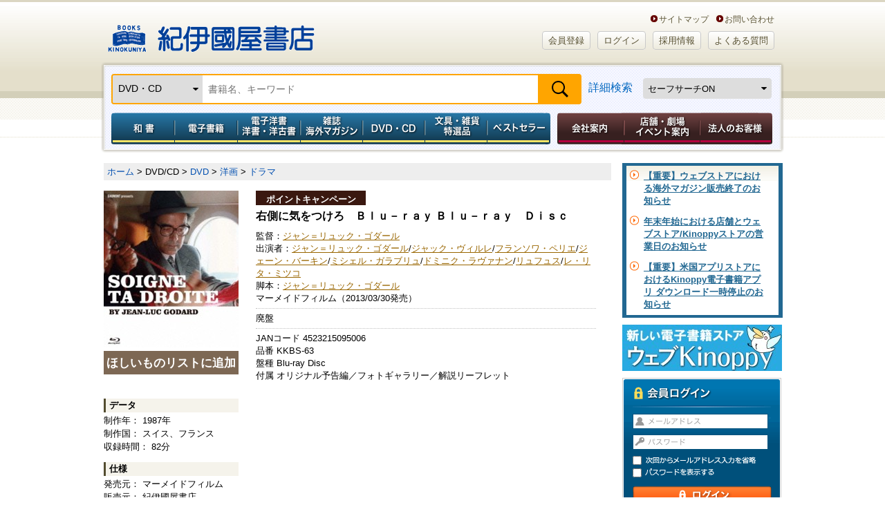

--- FILE ---
content_type: text/html;charset=UTF-8
request_url: https://www.kinokuniya.co.jp/f/dsg-10-4523215095006
body_size: 85037
content:
<!DOCTYPE HTML PUBLIC "-//W3C//DTD HTML 4.01 Transitional//EN" "http://www.w3.org/TR/html4/loose.dtd">
<html xmlns:fb="http://ogp.me/ns/fb#" xml:lang="ja" lang="ja">
<head><link rel="canonical" href="https://www.kinokuniya.co.jp/f/dsg-10-4523215095006">
<meta name="viewport" content="width=device-width, initial-scale=1, maximum-scale=1" />
<meta http-equiv="Content-Type" content="text/html; charset=utf-8">
<meta http-equiv="X-UA-Compatible" content="IE=edge">
<meta name="description" content="今夕までに映画を１本つくれば過去の罪を許される、との声に従い空の旅に出発する映画監督（ゴダール自身が演じる）の道中。８０年代ゴダールの到達点の一つが待望のブルーレイ化！さまざまな音と映像、テクストが交錯し、ひとつの映画として織りなされる。車に飛び乗るゴダールとともにはじまる、爽快でスラップスティックな冒険。本作は、Ｂｌｕ－ｒａｙ版。">
<meta name="keywords" content="右側に気をつけろ　Ｂｌｕ－ｒａｙ Ｂｌｕ－ｒａｙ　Ｄｉｓｃ
 by 監督:ジャン＝リュック・ゴダール,マーメイドフィルム,4523215095006,紀伊國屋書店ウェブストア">
<meta name="apple-mobile-web-app-title" content="紀伊國屋書店">
<meta property="og:title" content="右側に気をつけろ　Ｂｌｕ－ｒａｙ Ｂｌｕ－ｒａｙ　Ｄｉｓｃ" />
    <meta property="og:description" content="今夕までに映画を１本つくれば過去の罪を許される、との声に従い空の旅に出発する映画監督（ゴダール自身が演じる）の道中。８０年代ゴダールの到達点の一つが待望のブルーレイ化！さまざまな音と映像、テクストが交錯し、ひとつの映画として織りなされる。車に飛び乗るゴダールとともにはじまる、爽快でスラップスティックな冒険。本作は、Ｂｌｕ－ｒａｙ版。" />
<meta property="og:url" content="https://www.kinokuniya.co.jp/f/dsg-10-4523215095006" />
    <meta property="og:image" content="https://www.kinokuniya.co.jp/images/goods/ar/web/vimgdata/4523215/4523215095006.jpg" />
      <meta property="og:site_name" content="紀伊國屋書店ウェブストア｜オンライン書店｜本、雑誌の通販、電子書籍ストア" />
    <meta property="fb:app_id" content="115282232462240" />

    <meta name="twitter:card" content="summary" />
    <meta name="twitter:site" content="@Kinokuniya" />
    <meta name="twitter:url" content="https://www.kinokuniya.co.jp/f/dsg-10-4523215095006" />
    <meta name="twitter:description" content="今夕までに映画を１本つくれば過去の罪を許される、との声に従い空の旅に出発する映画監督（ゴダール自身が演じる）の道中。８０年代ゴダールの到達点の一つが待望のブルーレイ化！さまざまな音と映像、テクストが交錯し、ひとつの映画として織りなされる。車に飛び乗るゴダールとともにはじまる、爽快でスラップスティックな冒険。本作は、Ｂｌｕ－ｒａｙ版。" />
    <meta name="twitter:image" content="https://www.kinokuniya.co.jp/images/goods/ar/web/vimgdata/4523215/4523215095006.jpg" />
      <link rel="shortcut icon" href="../images/parts/favicon.ico" type="image/vnd.microsoft.icon">
<link rel="icon" href="../images/parts/favicon.ico" type="image/vnd.microsoft.icon">
<link rel="apple-touch-icon" href="https://www.kinokuniya.co.jp/images/parts/apple-touch-icon.png" sizes="192x192">
<link rel="stylesheet" type="text/css" media="all" href="../css/main/common/import.css?vsr=2.1">
<script type="text/javascript" src="../js/common/jquery-1.8.3.min.js"></script> <!--【K-5】jqueryバージョンアップ -->
<!--ページ専用-->
<link rel="stylesheet" type="text/css" media="all" href="../css/main/form/import.css?vsr=2.3">
<link rel="stylesheet" type="text/css" href="../css/main/product/style.css?vsr=1.5">
<link rel="stylesheet" type="text/css" href="../css/main/common/my_library.css?vsr=1.6">
<link rel="stylesheet" type="text/css" href="../css/scroll-hint.css">
<style type="text/css">

   .container {
       display: flex;
       overflow-x: auto;
   }
   .item {
       min-width: 120px;
       height: 100%;
       margin: 10px;
       display: flex;
       justify-content: center;
   }
<!--
    .google_bt_none {display: none}
-->
</style>
<script type="text/javascript" src="../js/form/import.js" charset="UTF-8"></script>

<title>右側に気をつけろ　Ｂｌｕ－ｒａｙ Ｂｌｕ－ｒａｙ　Ｄｉｓｃ - 紀伊國屋書店ウェブストア｜オンライン書店｜本、雑誌の通販、電子書籍ストア</title>
<script type="text/javascript" src="../js/common/scroll.js"></script>
<script type="text/javascript" src="../js/common/height.js"></script>
<script type="text/javascript" src="../js/common/jquery.biggerlink.js"></script>
<script type="text/javascript" src="../js/disp.js"></script>
<script type="text/javascript" src="../js/async.js"></script>
<script type="text/javascript" src="../js/common/jquery.easing.1.3.js"></script>
<script type="text/javascript" src="../js/common/mdd.js" charset="UTF-8"></script>
<script type="text/javascript" src="../js/common/openPanel.js"></script>
<script type="text/javascript" src="../js/password.js"></script>
<script type="text/javascript" src="../js/common/y_import.js"></script>
<script type="text/javascript" src="../js/disp.js"></script>
<script type="text/javascript" src="../js/imageresize.js"></script>
<script type="text/javascript" src="https://www.google.com/jsapi"></script>
<script type="text/javascript">
<!--


   var state = 'none';
   function showhide(id) {
      var e = document.getElementById(id);
      if(e.style.display == 'block')
         e.style.display = 'none';
      else
         e.style.display = 'block';
   }
   function nextPage(flg) {
      if(flg == '9')
         window.open("/disp/CSfGoodsPage_001.jsp?CAT=10&GOODS_STK_NO=4523215095006&SF_FLG=" + flg, '_blank');
      else
         location.replace("/disp/CSfGoodsPage_001.jsp?CAT=10&GOODS_STK_NO=4523215095006&SF_FLG=" + flg);
   }

-->
</script>
<script type="text/javascript" src="../js/explosion_suggest.js"></script>
<script type="text/javascript" src="../js/scroll-hint.min.js"></script>
<!--[if lte IE 6]>
<script type="text/javascript" src="common/js/DD_belatedPNG.js"></script>
<script type="text/javascript">
DD_belatedPNG.fix('img, #header a, #global_nav li a, #global_nav, #page_top_btn a, #login_box form .entry a, #login_box .login, .bg_png, #sub_nav a, #sub_nav span, #sub_nav input, #sub_nav h2, #member_point, #sub_nav li' );
</script>
<![endif]-->

</head>

<body id="two_col" class="">
<noscript><div style="border:1px solid #F00;background-color:#FEE;color:#F00;padding:4px;margin:4px 0px">当サイトを正常に閲覧いただくにはJavaScriptを有効にする必要があります。</div>
</noscript>
        <div id="page">

  <!-- == /ヘッダー　ここから =========================== -->
<div id="header">

<div id="logo_box">
    <h1><a href="https://www.kinokuniya.co.jp/">紀伊國屋書店</a></h1>
    <ul class="header-in-menu_text-type">
        <li>&nbsp;&nbsp;&nbsp;&nbsp;<a href="https://store.kinokuniya.co.jp/site-map/" target="_blank">サイトマップ</a></li>
        <li><a href="/common/CSfClaimEntry.jsp">お問い合わせ</a></li>
    </ul>
    <ul class="header-in-menu_button-type">
      <li id=""><a href="https://www.kinokuniya.co.jp/member/CMmMemberEntry.jsp" class="rounded BEIGE">会員登録</a></li>
        <li id=""><a href="https://www.kinokuniya.co.jp/member/CSfLogin.jsp" class="rounded BEIGE">ログイン</a></li>
      <li id=""><a href="https://corp.kinokuniya.co.jp/recruit/" class="rounded BEIGE">採用情報</a></li>
        <li id=""><a href="https://kinokuniya.tayori.com/q/webfaq/" class="rounded BEIGE">よくある質問</a></li>
    </ul>
</div>
<div class="headerSearch">
    <div id="global_nav" class="clearfix">
        <form class="nav-search" method="get" name="search_form" action="/disp/CSfDispListPage_001.jsp" onsubmit="return keywordSearch('99', '?q=');">
            <input type="hidden" name="qs" value="true">
            <div class="nav-search-bar">
              <div class="nav-left">
                <select id="change-select" class="custom-select" name="ptk">
                  <option value="01" >和書</option>
                    <option value="03" >電子書籍</option>
                    <option value="02" >洋書</option>
                    <option value="10" >電子洋書</option>
                    <option value="04" >和雑誌</option>
                    <option value="08" >海外マガジン</option>
                    <option value="05" selected>DVD・CD</option>
                    <option value="09" >特選品</option>
                    <option value="07" >全カテゴリの商品</option>
                    </select>
              </div>
              <div class="nav-fill">
                <input class="search_text" type="text" maxlength="70" value="" name="q" placeholder="書籍名、キーワード">
              </div>
              <div class="nav-right">
                <input class="submit2" type="submit" value="検索" name="">
              </div>
            </div>
            <div class="nav-fill">
                <a href="javascript:void(0);" onclick="detailSearch('https://www.kinokuniya.co.jp/disp/CKnDetailSearchForm.jsp', '06','07','99','09')">詳細検索</a>
              </div>
            <div class="nav-right">
              <select class="safe_search custom-select" name="SF_FLG" onchange="javascript:nextPage(options[this.selectedIndex].value)">
                <option value="0" >セーフサーチOFF</option>
                <option value="1" selected>セーフサーチON</option>
                <option value="9" >セーフサーチについて</option>
                </select>
            </div>
        </form>
    </div>
  </div>
<!--　【K-5】メガドロップダウン　ここから-->
<div id="mdd_nav_wrap">
<div class="mdd_nav_close-btn"><a href="javascript:void(0)"><img src="../images/parts/common/btn_mdd-nav-close.jpg" width="30px"></a></div>
<ul id="" class="mdd_nav mdd_lv1 g-navi">
		<li id="japanese" class="g-navi__product"><a href="javascript:void(0)" class="toggle menu_type001">和書</a>
			<ul class="init mdd_lv2 child-menu">
				<li class="mid-category"><a href="/disp/CSfDispListPageTop.jsp?dispNo=104002001001050" target="_self">和書トップ</a></li>
				<li class="mid-category"><a href="/disp/CSfDispListPageTop.jsp?dispNo=104002001001250" target="_self">予約本</a></li>
				<li class="mid-category"><a href="/disp/CSfDispListPageTop.jsp?dispNo=104002001001902" target="">開催中フェア</a></li>
				<li class="mid-category"><a href="/disp/CSfDispListPageTop.jsp?dispNo=104002001001460" target="_self">受賞本</a></li>
				<li class="mid-category"><a href="/disp/CSfDispListPageTop.jsp?dispNo=104002001001510" target="_self">コミック</a></li>
				<li class="mid-category"><a href="/disp/CSfDispListPageTop.jsp?dispNo=104002001001280" target="_self">プレゼントにおすすめの本</a></li>
				<li class="mid-category"><a href="/disp/CSfDispListPageTop.jsp?dispNo=104002001001310" target="_self">子どもと学び</a></li>
				<li class="mid-category"><a href="/disp/CSfDispListPageTop.jsp?dispNo=104002001001490" target="_self">医学書・看護書</a></li>

				<li class="mid-midashi non-mid-category_midashi">ジャンルでさがす</li>
				<li><a href="/f/dsd-101001015--" target="_self">文芸</a></li>
				<li><a href="/f/dsd-101001016--" target="_self">教養</a></li>
				<li><a href="/f/dsd-101001017--" target="_self">人文</a></li>
				<li><a href="/f/dsd-101001018--" target="_self">教育</a></li>
				<li><a href="/f/dsd-101001030--" target="_self">社会</a></li>
				<li><a href="/f/dsd-101001031--" target="_self">法律</a></li>
				<li><a href="/f/dsd-101001032--" target="_self">経済</a></li>
				<li><a href="/f/dsd-101001033--" target="_self">経営</a></li>
				<li><a href="/f/dsd-101001034--" target="_self">ビジネス</a></li>
				<li><a href="/f/dsd-101001024--" target="_self">就職・資格</a></li>
				<li><a href="/f/dsd-101001035--" target="_self">理学</a></li>
				<li><a href="/f/dsd-101001036--" target="_self">工学</a></li>
				<li><a href="/f/dsd-101001037--" target="_self">コンピュータ</a></li>
				<li><a href="/f/dsd-101001038--" target="_self">医学</a></li>
				<li><a href="/f/dsd-101001039--" target="_self">看護学</a></li>
				<li><a href="/f/dsd-101001040--" target="_self">薬学</a></li>
				<li><a href="/f/dsd-101001019--" target="_self">芸術</a></li>
				<li><a href="/f/dsd-101001025--" target="_self">語学</a></li>
				<li><a href="/f/dsd-101001029--" target="_self">辞典</a></li>
				<li><a href="/f/dsd-101001028--" target="_self">高校 参考書</a></li>
				<li><a href="/f/dsd-101001027--" target="_self">中学 参考書</a></li>
				<li><a href="/f/dsd-101001026--" target="_self">小学 参考書</a></li>
				<li><a href="/f/dsd-101001020--" target="_self">児童</a></li>
				<li><a href="/f/dsd-101001021--" target="_self">趣味・生活</a></li>
				<li><a href="/f/dsd-101001022--" target="_self">くらし・料理</a></li>
				<li><a href="/f/dsd-101001023--" target="_self">地図・ガイド</a></li>
				<li><a href="/f/dsd-101001013--" target="_self">文庫</a></li>
				<li><a href="/f/dsd-101001014--" target="_self">新書・選書</a></li>
				<li><a href="/f/dsd-101001011--" target="_self">コミック</a></li>
				<li><a href="/f/dsd-101001012--" target="_self">ゲーム攻略本</a></li>
				<li><a href="/f/dsd-101001042--" target="_self">エンターテイメント</a></li>
				<li><a href="/f/dsd-101001041--" target="_self">日記・手帳・暦</a></li>

				<li class="mid-midashi non-mid-category_midashi">これから出る本をさがす</li>
				<li><a href="/f/dsd-101001015--?RSV=1" target="_self">文芸</a></li>
				<li><a href="/f/dsd-101001016--?RSV=1" target="_self">教養</a></li>
				<li><a href="/f/dsd-101001017--?RSV=1" target="_self">人文</a></li>
				<li><a href="/f/dsd-101001018--?RSV=1" target="_self">教育</a></li>
				<li><a href="/f/dsd-101001030--?RSV=1" target="_self">社会</a></li>
				<li><a href="/f/dsd-101001031--?RSV=1" target="_self">法律</a></li>
				<li><a href="/f/dsd-101001032--?RSV=1" target="_self">経済</a></li>
				<li><a href="/f/dsd-101001033--?RSV=1" target="_self">経営</a></li>
				<li><a href="/f/dsd-101001034--?RSV=1" target="_self">ビジネス</a></li>
				<li><a href="/f/dsd-101001024--?RSV=1" target="_self">就職・資格</a></li>
				<li><a href="/f/dsd-101001035--?RSV=1" target="_self">理学</a></li>
				<li><a href="/f/dsd-101001036--?RSV=1" target="_self">工学</a></li>
				<li><a href="/f/dsd-101001037--?RSV=1" target="_self">コンピュータ</a></li>
				<li><a href="/f/dsd-101001038--?RSV=1" target="_self">医学</a></li>
				<li><a href="/f/dsd-101001039--?RSV=1" target="_self">看護学</a></li>
				<li><a href="/f/dsd-101001040--?RSV=1" target="_self">薬学</a></li>
				<li><a href="/f/dsd-101001019--?RSV=1" target="_self">芸術</a></li>
				<li><a href="/f/dsd-101001025--?RSV=1" target="_self">語学</a></li>
				<li><a href="/f/dsd-101001029--?RSV=1" target="_self">辞典</a></li>
				<li><a href="/f/dsd-101001028--?RSV=1" target="_self">高校 参考書</a></li>
				<li><a href="/f/dsd-101001027--?RSV=1" target="_self">中学 参考書</a></li>
				<li><a href="/f/dsd-101001026--?RSV=1" target="_self">小学 参考書</a></li>
				<li><a href="/f/dsd-101001020--?RSV=1" target="_self">児童</a></li>
				<li><a href="/f/dsd-101001021--?RSV=1" target="_self">趣味・生活</a></li>
				<li><a href="/f/dsd-101001022--?RSV=1" target="_self">くらし・料理</a></li>
				<li><a href="/f/dsd-101001023--?RSV=1" target="_self">地図・ガイド</a></li>
				<li><a href="/f/dsd-101001013--?RSV=1" target="_self">文庫</a></li>
				<li><a href="/f/dsd-101001014--?RSV=1" target="_self">新書・選書</a></li>
				<li><a href="/f/dsd-101001011--?RSV=1" target="_self">コミック</a></li>
				<li><a href="/f/dsd-101001012--?RSV=1" target="_self">ゲーム攻略本</a></li>
				<li><a href="/f/dsd-101001042--?RSV=1" target="_self">エンターテイメント</a></li>
				<li><a href="/f/dsd-101001041--?RSV=1" target="_self">日記・手帳・暦</a></li>

<li class="mid-midashi non-mid-category_midashi">フェア</li>
				<li><a href="/f/dsd-107004001046--" target="">本屋大賞</a></li>
				<li><a href="/f/dsd-107004001037--" target="">紀伊國屋じんぶん大賞</a></li>
				<li><a href="/f/dsd-107004001041--" target="">キノベス！</a></li>
				<li><a href="/f/dsd-107004001049--" target="">書物復権</a></li>
				<li><a href="/f/dsd-107004001054--" target="">芥川賞・直木賞</a></li>
				<li><a href="/f/dsd-107004001001--" target="">出版社特集</a></li>
				<li><a href="/f/dsd-107004001003--" target="">医学・看護</a></li>
				<li><a href="/f/dsd-107004001008--" target="">プレゼントにおすすめの本</a></li>
				<li><a href="/f/dsd-107004001011--" target="">東京都が発行する有償刊行物</a></li>
				<li><a href="/f/dsd-107004001025--" target="">資格・就職試験</a></li>
				<li><a href="/f/dsd-107004001028--" target="">十二国記</a></li>
				<li><a href="/f/dsd-107004001029--" target="">本所おけら長屋</a></li>
				<li><a href="/f/dsd-107004001030--" target="">SDGｓ</a></li>
				<li><a href="/f/dsd-107004001032--" target="">おすすめのコミックなど</a></li>
				<li><a href="/f/dsd-107004001038--" target="">こどもの本</a></li>
				<li><a href="/f/dsd-107004001036--" target="">オリジナルフェア</a></li>
				<li><a href="/f/dsd-107004001044--" target="">YA出版会</a></li>
				<li><a href="/f/dsd-107004001047--" target="">限定カバー＆特典付き商品</a></li>
				<li><a href="/f/dsd-107004001053--" target="">全集・豪華本</a></li>
				<li><a href="/f/dsd-107004001057--" target="">ロシア・ウクライナ関連書籍</a></li>
				<li><a href="/f/dsd-107004001024--" target="">鯖猫長屋ふしぎ草紙</a></li>
				<li><a href="/f/dsd-107004001033--" target="">出版部の本</a></li>

</ul>
		</li>
		<li id="foreign" class="g-navi__product"><a href="javascript:void(0)" class="toggle menu_type001">電子書籍</a>
			<ul class="init mdd_lv2 child-menu">
				<li class="mid-category"><a href="/disp/CSfDispListPageTop.jsp?dispNo=104002003001050" target="_self">電子書籍トップ</a></li>
				<li class="mid-category"><a href="/disp/CSfDispListPageTop.jsp?dispNo=104002003001220" target="_self">小説・文芸</a></li>
				<li class="mid-category"><a href="/disp/CSfDispListPageTop.jsp?dispNo=104002003001310" target="_self">新書・教養</a></li>
				<li class="mid-category"><a href="/disp/CSfDispListPageTop.jsp?dispNo=104002003001330" target="_self">ビジネス</a></li>
				<li class="mid-category"><a href="/disp/CSfDispListPageTop.jsp?dispNo=104002003001530" target="_self">少年・青年コミック</a></li>
				<li class="mid-category"><a href="/disp/CSfDispListPageTop.jsp?dispNo=104002003001550" target="_self">少女・女性コミック</a></li>
				<li class="mid-category"><a href="/disp/CSfDispListPageTop.jsp?dispNo=104002003001610" target="_self">BL・TL</a></li>
				<li class="mid-category"><a href="/disp/CSfDispListPageTop.jsp?dispNo=104002003001650" target="_self">ライトノベル</a></li>
				<li class="mid-category"><a href="/disp/CSfDispListPageTop.jsp?dispNo=104002003001710" target="_self">趣味・実用</a></li>
				<li class="mid-category"><a href="/disp/CSfDispListPageTop.jsp?dispNo=104002003001795" target="_self">タレント写真集</a></li>

				<li class="mid-midashi non-mid-category_midashi">ジャンルでさがす</li>
				<li><a href="/f/dsd-101005001--" target="_self">雑誌(総合)</a></li>
				<li><a href="/f/dsd-101005002--" target="_self">雑誌(男性誌)</a></li>
				<li><a href="/f/dsd-101005003--" target="_self">雑誌(女性誌)</a></li>
				<li><a href="/f/dsd-101005004--" target="_self">文芸(一般文芸)</a></li>
				<li><a href="/f/dsd-101005005--" target="_self">歴史・時代小説</a></li>
				<li><a href="/f/dsd-101005006--" target="_self">ノベルス</a></li>
				<li><a href="/f/dsd-101005007--" target="_self">ミステリー</a></li>
				<li><a href="/f/dsd-101005008--" target="_self">海外文学</a></li>
				<li><a href="/f/dsd-101005009--" target="_self">ハーレクイン</a></li>
				<li><a href="/f/dsd-101005010--" target="_self">絵本・児童書・YA・学習</a></li>
				<li><a href="/f/dsd-101005011--" target="_self">教養文庫・新書・選書</a></li>
				<li><a href="/f/dsd-101005012--" target="_self">ビジネス・経営・経済</a></li>
				<li><a href="/f/dsd-101005013--" target="_self">就職・資格・学参</a></li>
				<li><a href="/f/dsd-101005014--" target="_self">語学</a></li>
				<li><a href="/f/dsd-101005015--" target="_self">人文</a></li>
				<li><a href="/f/dsd-101005016--" target="_self">社会</a></li>
				<li><a href="/f/dsd-101005017--" target="_self">芸術</a></li>
				<li><a href="/f/dsd-101005018--" target="_self">サイエンス</a></li>
				<li><a href="/f/dsd-101005019--" target="_self">コンピュータ</a></li>
				<li><a href="/f/dsd-101005020--" target="_self">医学・薬学・看護</a></li>
				<li><a href="/f/dsd-101005021--" target="_self">コミック(総合)</a></li>
				<li><a href="/f/dsd-101005022--" target="_self">コミック(少年/青年)</a></li>
				<li><a href="/f/dsd-101005023--" target="_self">コミック(少女/レディース)</a></li>
				<li><a href="/f/dsd-101005024--" target="_self">BL/TL</a></li>
				<li><a href="/f/dsd-101005025--" target="_self">ライトノベル</a></li>
				<li><a href="/f/dsd-101005026--" target="_self">趣味・生活</a></li>
				<li><a href="/f/dsd-101005027--" target="_self">趣味・生活(健康/ダイエット)</a></li>
				<li><a href="/f/dsd-101005028--" target="_self">趣味・生活(スポーツ/アウトドア)</a></li>
				<li><a href="/f/dsd-101005029--" target="_self">趣味・生活(食/料理)</a></li>
				<li><a href="/f/dsd-101005030--" target="_self">趣味・生活(教育/子育て)</a></li>
				<li><a href="/f/dsd-101005031--" target="_self">趣味・生活(自動車/バイク)</a></li>
				<li><a href="/f/dsd-101005032--" target="_self">旅行・地図・ガイド</a></li>
				<li><a href="/f/dsd-101005033--" target="_self">写真集(一般)</a></li>
				<li><a href="/f/dsd-101005034--" target="_self">写真集(アイドル・グラビア・その他)</a></li>
				<li><a href="/f/dsd-101005035--" target="_self">その他(コミック)</a></li>
				<li><a href="/f/dsd-101005036--" target="_self">その他(成人向け読みもの)</a></li>
				<li><a href="/f/dsd-101005037--" target="_self">その他(写真集）</a></li>
				<li><a href="/f/dsd-101005039--" target="_self">その他(雑誌)</a></li>

</ul>
		</li>
		<li id="electronic" class="g-navi__product"><a href="javascript:void(0)" class="toggle menu_type001">電子洋書／洋書・洋古書</a>
			<ul class="init mdd_lv2 child-menu">
				<li class="mid-category"><a href="/disp/CSfDispListPageTop.jsp?dispNo=104002002001100" target="_self">紙の洋書</a></li>
				<li class="mid-category"><a href="/disp/CSfDispListPageTop.jsp?dispNo=104002002001800" target="_self">Kinoppy 電子洋書ストア</a></li>
				<li class="mid-category"><a href="/disp/CSfDispListPageTop.jsp?dispNo=104002002001810" target="_self">電子洋書 語学・参考書</a></li>
				<li class="mid-category"><a href="/disp/CSfDispListPageTop.jsp?dispNo=104002002001820" target="_self">電子洋書 フィクション</a></li>
				<li class="mid-category"><a href="/disp/CSfDispListPageTop.jsp?dispNo=104002002001830" target="_self">電子洋書 絵本・児童書</a></li>
				<li class="mid-category"><a href="/disp/CSfDispListPageTop.jsp?dispNo=104002002001840" target="_self">電子洋書 趣味・芸術</a></li>
				<li class="mid-category"><a href="/disp/CSfDispListPageTop.jsp?dispNo=104002002001841" target="_self">電子洋書 ノンフィクション</a></li>
				<li class="mid-category"><a href="/disp/CSfDispListPageTop.jsp?dispNo=104002002001850" target="_self">電子洋書 人文科学</a></li>
				<li class="mid-category"><a href="/disp/CSfDispListPageTop.jsp?dispNo=104002002001860" target="_self">電子洋書 社会科学</a></li>
				<li class="mid-category"><a href="/disp/CSfDispListPageTop.jsp?dispNo=104002002001870" target="_self">電子洋書 自然科学</a></li>
				<li class="mid-category"><a href="/disp/CSfDispListPageTop.jsp?dispNo=104002002001880" target="_self">電子洋書 医学</a></li>
				<li class="mid-category"><a href="/disp/CSfDispListPageTop.jsp?dispNo=104002002001890" target="_self">海外の電子書籍（洋書電子書籍）</a></li>

				<li class="mid-midashi">ジャンルでさがす</li>
				<li class="mid-category_midashi">洋書</li>
				<li><a href="/f/dsd-101002001--" target="_self">英文書</a></li>
				<li><a href="/f/dsd-101002002--" target="_self">ドイツ書</a></li>
				<li><a href="/f/dsd-101002003--" target="_self">フランス書</a></li>
				<li><a href="/f/dsd-101002004--" target="">イタリア書</a></li>

				<li class="mid-category_midashi">電子洋書</li>
				<li><a href="/f/dsd-101012010--" target="">語学・参考書</a></li>
				<li><a href="/f/dsd-101012020--" target="">フィクション</a></li>
				<li><a href="/f/dsd-101012030--" target="">絵本・児童書</a></li>
				<li><a href="/f/dsd-101012040--" target="">趣味・芸術</a></li>
				<li><a href="/f/dsd-101012041--" target="">ノンフィクション</a></li>
				<li><a href="/f/dsd-101012050--" target="">人文科学</a></li>
				<li><a href="/f/dsd-101012060--" target="">社会科学</a></li>
				<li><a href="/f/dsd-101012070--" target="">自然科学</a></li>
				<li><a href="/f/dsd-101012080--" target="">医学</a></li>
				<li><a href="/f/dsd-101012090--" target="">その他</a></li>

<li class="mid-midashi non-mid-category_midashi">フェア</li>
				<li><a href="/f/dsd-107004002015--" target="">出版社特集　【電子洋書Kinoppy】</a></li>
				<li><a href="/f/dsd-107004002016--" target="">特集ページ 【電子洋書Kinoppy】</a></li>
				<li><a href="/f/dsd-107004002001--" target="">出版社特集　【紙の洋書】</a></li>
				<li><a href="/f/dsd-107004002002--" target="">特集ページ 【紙の洋書】</a></li>

</ul>
		</li>
		<li id="magazine" class="g-navi__product"><a href="javascript:void(0)" class="toggle menu_type001">雑誌　海外マガジン</a>
			<ul class="init mdd_lv2 child-menu">
				<li class="mid-category"><a href="/disp/CSfDispListPageTop.jsp?dispNo=104002004001100" target="_self">雑誌</a></li>
				<li class="mid-category"><a href="/disp/CSfDispListPageTop.jsp?dispNo=104002004001200" target="_self">海外マガジン</a></li>

				<li class="mid-midashi">ジャンルでさがす</li>
				<li class="mid-category_midashi">和雑誌</li>
				<li><a href="https://www.kinokuniya.co.jp/f/dsd-101003--?RSV=1" target="_self">新刊予約</a></li>
				<li><a href="/f/dsd-101003004--" target="_self">総合文芸</a></li>
				<li><a href="/f/dsd-101003018--" target="_self">週刊誌</a></li>
				<li><a href="/f/dsd-101003003--" target="_self">男性情報</a></li>
				<li><a href="/f/dsd-101003002--" target="_self">女性情報</a></li>
				<li><a href="/f/dsd-101003013--" target="_self">専門</a></li>
				<li><a href="/f/dsd-101003012--" target="_self">コンピュータ</a></li>
				<li><a href="/f/dsd-101003010--" target="_self">モーター</a></li>
				<li><a href="/f/dsd-101003009--" target="_self">スポーツ</a></li>
				<li><a href="/f/dsd-101003008--" target="_self">趣味</a></li>
				<li><a href="/f/dsd-101003015--" target="_self">音楽芸能</a></li>
				<li><a href="/f/dsd-101003016--" target="_self">情報誌</a></li>
				<li><a href="/f/dsd-101003005--" target="_self">暮らし・生活</a></li>
				<li><a href="/f/dsd-101003014--" target="_self">学習テキスト</a></li>
				<li><a href="/f/dsd-101003001--" target="_self">児童</a></li>
				<li><a href="/f/dsd-101003019--" target="_self">コミック</a></li>
				<li><a href="/f/dsd-101003007--" target="_self">男性コミック</a></li>
				<li><a href="/f/dsd-101003006--" target="_self">女性コミック</a></li>
				<li><a href="/f/dsd-101003011--" target="_self">ゲーム</a></li>

				<li class="mid-category_midashi">海外マガジン</li>
				<li><a href="/f/dsd-101004001--" target="_self">総合</a></li>
				<li><a href="/f/dsd-101004002--" target="_self">ニュース・時事</a></li>
				<li><a href="/f/dsd-101004003--" target="_self">経済・ビジネス</a></li>
				<li><a href="/f/dsd-101004004--" target="_self">評論・文芸</a></li>
				<li><a href="/f/dsd-101004005--" target="_self">語学・教育</a></li>
				<li><a href="/f/dsd-101004006--" target="_self">芸術・デザイン</a></li>
				<li><a href="/f/dsd-101004007--" target="_self">写真・カメラ</a></li>
				<li><a href="/f/dsd-101004008--" target="_self">科学・技術</a></li>
				<li><a href="/f/dsd-101004009--" target="_self">コンピューター</a></li>
				<li><a href="/f/dsd-101004010--" target="_self">紀行・地理・歴史</a></li>
				<li><a href="/f/dsd-101004011--" target="_self">女性:総合</a></li>
				<li><a href="/f/dsd-101004012--" target="_self">女性ファッション</a></li>
				<li><a href="/f/dsd-101004013--" target="_self">ブライダル</a></li>
				<li><a href="/f/dsd-101004014--" target="_self">美容</a></li>
				<li><a href="/f/dsd-101004015--" target="_self">女性その他</a></li>
				<li><a href="/f/dsd-101004016--" target="_self">男性:総合</a></li>
				<li><a href="/f/dsd-101004017--" target="_self">男性ファッション</a></li>
				<li><a href="/f/dsd-101004018--" target="_self">男性その他</a></li>
				<li><a href="/f/dsd-101004019--" target="_self">ティーン・アイドル</a></li>
				<li><a href="/f/dsd-101004020--" target="_self">スポーツ:総合</a></li>
				<li><a href="/f/dsd-101004021--" target="_self">野球</a></li>
				<li><a href="/f/dsd-101004022--" target="_self">バスケットボール</a></li>
				<li><a href="/f/dsd-101004023--" target="_self">サッカー</a></li>
				<li><a href="/f/dsd-101004024--" target="_self">アメフト</a></li>
				<li><a href="/f/dsd-101004025--" target="_self">アイスホッケー</a></li>
				<li><a href="/f/dsd-101004026--" target="_self">マリンスポーツ</a></li>
				<li><a href="/f/dsd-101004027--" target="_self">ウィンタースポーツ</a></li>
				<li><a href="/f/dsd-101004028--" target="_self">ゴルフ</a></li>
				<li><a href="/f/dsd-101004029--" target="_self">テニス</a></li>
				<li><a href="/f/dsd-101004030--" target="_self">つり</a></li>
				<li><a href="/f/dsd-101004031--" target="_self">アウトドア</a></li>
				<li><a href="/f/dsd-101004032--" target="_self">Ｆ１</a></li>
				<li><a href="/f/dsd-101004033--" target="_self">スポーツその他</a></li>
				<li><a href="/f/dsd-101004034--" target="_self">健康</a></li>
				<li><a href="/f/dsd-101004035--" target="_self">芸能・娯楽</a></li>
				<li><a href="/f/dsd-101004036--" target="_self">映画・TV</a></li>
				<li><a href="/f/dsd-101004037--" target="_self">演劇</a></li>
				<li><a href="/f/dsd-101004038--" target="_self">音楽</a></li>
				<li><a href="/f/dsd-101004039--" target="_self">インテリア・生活</a></li>
				<li><a href="/f/dsd-101004040--" target="_self">旅行</a></li>
				<li><a href="/f/dsd-101004041--" target="_self">車・バイク</a></li>
				<li><a href="/f/dsd-101004042--" target="_self">趣味</a></li>
				<li><a href="/f/dsd-101004043--" target="_self">手芸・クラフト</a></li>
				<li><a href="/f/dsd-101004044--" target="_self">グルメ・料理</a></li>
				<li><a href="/f/dsd-101004045--" target="_self">ペット</a></li>
				<li><a href="/f/dsd-101004046--" target="_self">ゲーム・パズル</a></li>
				<li><a href="/f/dsd-101004047--" target="_self">アニメ・コミック</a></li>
				<li><a href="/f/dsd-101004048--" target="_self">児童</a></li>
				<li><a href="/f/dsd-101004049--" target="_self">カルチャー</a></li>
				<li><a href="/f/dsd-101004050--" target="_self">台湾誌</a></li>

				<li class="mid-midashi non-mid-category_midashi">これから出る本をさがす</li>
				<li class="mid-category_midashi">和雑誌</li>
				<li><a href="/f/dsd-101003004--?RSV=1" target="_self">総合文芸</a></li>
				<li><a href="/f/dsd-101003018--?RSV=1" target="_self">週刊誌</a></li>
				<li><a href="/f/dsd-101003003--?RSV=1" target="_self">男性情報</a></li>
				<li><a href="/f/dsd-101003002--?RSV=1" target="_self">女性情報</a></li>
				<li><a href="/f/dsd-101003013--?RSV=1" target="_self">専門</a></li>
				<li><a href="/f/dsd-101003012--?RSV=1" target="_self">コンピュータ</a></li>
				<li><a href="/f/dsd-101003010--?RSV=1" target="_self">モーター</a></li>
				<li><a href="/f/dsd-101003009--?RSV=1" target="_self">スポーツ</a></li>
				<li><a href="/f/dsd-101003008--?RSV=1" target="_self">趣味</a></li>
				<li><a href="/f/dsd-101003015--?RSV=1" target="_self">音楽芸能</a></li>
				<li><a href="/f/dsd-101003016--?RSV=1" target="_self">情報誌</a></li>
				<li><a href="/f/dsd-101003005--?RSV=1" target="_self">暮らし・生活</a></li>
				<li><a href="/f/dsd-101003014--?RSV=1" target="_self">学習テキスト</a></li>
				<li><a href="/f/dsd-101003001--?RSV=1" target="_self">児童</a></li>
				<li><a href="/f/dsd-101003019--?RSV=1" target="_self">コミック</a></li>
				<li><a href="/f/dsd-101003007--?RSV=1" target="_self">男性コミック</a></li>
				<li><a href="/f/dsd-101003006--?RSV=1" target="_self">女性コミック</a></li>
				<li><a href="/f/dsd-101003011--?RSV=1" target="_self">ゲーム</a></li>

<li class="mid-midashi non-mid-category_midashi">フェア</li>
	<li class="mid-category_midashi">和雑誌</li>
				<li><a href="/f/dsd-107004003001--" target="">有斐閣の和雑誌(2022年11月)</a></li>

	<li class="mid-category_midashi">海外マガジン</li>
				<li><a href="/f/dsd-107004004001--" target="">入荷速報</a></li>
				<li><a href="/f/dsd-107004004002--" target="">新規取扱い</a></li>
				<li><a href="/f/dsd-107004004003--" target="">日本とアジア</a></li>
				<li><a href="/f/dsd-107004004004--" target="">特別号</a></li>
				<li><a href="/f/dsd-107004004005--" target="">世界は今...</a></li>
				<li><a href="/f/dsd-107004004006--" target="">再入荷</a></li>

	</ul>
		</li>
		<li id="dvd" class="g-navi__product"><a href="javascript:void(0)" class="toggle menu_type001">DVD・CD</a>
			<ul class="init mdd_lv2 child-menu">
				<li class="mid-category"><a href="/disp/CSfDispListPageTop.jsp?dispNo=104002005001200" target="_self">外国映画</a></li>
				<li class="mid-category"><a href="/disp/CSfDispListPageTop.jsp?dispNo=104002005001250" target="_self">日本映画</a></li>
				<li class="mid-category"><a href="/disp/CSfDispListPageTop.jsp?dispNo=104002005001400" target="_self">ドラマ</a></li>
				<li class="mid-category"><a href="/disp/CSfDispListPageTop.jsp?dispNo=104002005001300" target="_self">アニメ・特撮</a></li>
				<li class="mid-category"><a href="/disp/CSfDispListPageTop.jsp?dispNo=104002005001500" target="_self">カルチャー</a></li>
				<li class="mid-category"><a href="/disp/CSfDispListPageTop.jsp?dispNo=104002005001100" target="_self">音楽</a></li>

				<li class="mid-midashi">ジャンルでさがす</li>
	            <li class="mid-category_midashi">DVD</li>
				<li><a href="/f/dsd-101007001001--" target="_self">洋画</a></li>
				<li><a href="/f/dsd-101007001002--" target="_self">邦画</a></li>
				<li><a href="/f/dsd-101007001003--" target="_self">海外ドラマ</a></li>
				<li><a href="/f/dsd-101007001004--" target="_self">国内ドラマ</a></li>
				<li><a href="/f/dsd-101007001005--" target="_self">音楽</a></li>
				<li><a href="/f/dsd-101007001006--" target="_self">舞台・演劇</a></li>
				<li><a href="/f/dsd-101007001007--" target="_self">スポーツ</a></li>
				<li><a href="/f/dsd-101007001008--" target="_self">アニメ</a></li>
				<li><a href="/f/dsd-101007001009--" target="_self">特撮</a></li>
				<li><a href="/f/dsd-101007001010--" target="_self">お笑い・演芸</a></li>
				<li><a href="/f/dsd-101007001011--" target="_self">趣味・教養</a></li>
				<li><a href="/f/dsd-101007001012--" target="_self">アイドル</a></li>

	            <li class="mid-category_midashi">CD</li>
				<li><a href="/f/dsd-101007002001--" target="_self">邦楽</a></li>
				<li><a href="/f/dsd-101007002003--" target="_self">アニメ/TV関連</a></li>
				<li><a href="/f/dsd-101007002002--" target="_self">芸能・古典芸能</a></li>
				<li><a href="/f/dsd-101007002004--" target="_self">洋楽</a></li>
				<li><a href="/f/dsd-101007002005--" target="_self">クラシック</a></li>
				<li><a href="/f/dsd-101007002006--" target="_self">その他</a></li>

				<li class="blank"></li>
				<li class="mid-category"><a href="https://www.kinokuniya.co.jp/disp/CKnSfSaleDmCalendar.jsp?CAT=10&MEDIA=01&MODE=1" target="_self">DVD発売日カレンダー</a></li>
				<li class="mid-category"><a href="https://www.kinokuniya.co.jp/disp/CKnSfSaleDmCalendar.jsp?CAT=10&MEDIA=02&MODE=1" target="_self">CD発売日カレンダー</a></li>

<li class="mid-midashi non-mid-category_midashi">フェア</li>
				<li><a href="/f/dsd-107004007001--" target="">音楽_注目商品</a></li>
				<li><a href="/f/dsd-107004007002--" target="">外国映画_注目商品</a></li>
				<li><a href="/f/dsd-107004007003--" target="">日本映画_注目商品</a></li>
				<li><a href="/f/dsd-107004007004--" target="">アニメ・特撮_注目商品</a></li>
				<li><a href="/f/dsd-107004007005--" target="">海外ドラマ_注目商品</a></li>
				<li><a href="/f/dsd-107004007006--" target="">国内ドラマ_注目商品</a></li>
				<li><a href="/f/dsd-107004007007--" target="">演劇_注目商品</a></li>
				<li><a href="/f/dsd-107004007008--" target="">お笑い・演芸_注目商品</a></li>
				<li><a href="/f/dsd-107004007011--" target="">趣味・教養</a></li>
				<li><a href="/f/dsd-107004007010--" target="">特集・セール_注目商品</a></li>

</ul>
		</li>
 		<li id="recommended" class="g-navi__product"><a href="javascript:void(0)" class="toggle menu_type001">文具・雑貨／特選品</a>
			<ul class="init mdd_lv2 child-menu">
				<li class="mid-category"><a href="/disp/CSfDispListPageTop.jsp?dispNo=104002007001020" target="_self">化石・鉱物</a></li>
				<li class="mid-category"><a href="/disp/CSfDispListPageTop.jsp?dispNo=104002007001031" target="">サイン本・サイン入絵画</a></li>

				<li class="mid-midashi non-mid-category_midashi">ジャンルでさがす</li>
				<li><a href="/f/dsd-101008001--" target="_self">文具・雑貨</a></li>
				<li><a href="/f/dsd-101008002--" target="_self">特選品</a></li>

<li class="mid-midashi non-mid-category_midashi">フェア</li>
				<li><a href="/f/dsd-107004008005--" target="">紀伊國屋書店オリジナルグッズ</a></li>
				<li><a href="/f/dsd-107004008017--" target="">デアゴスティーニ・ジャパン</a></li>
				<li><a href="/f/dsd-107004008002--" target="">ブックカバー</a></li>
				<li><a href="/f/dsd-107004008008--" target="">ステーショナリー</a></li>
				<li><a href="/f/dsd-107004008010--" target="">人気タイトルまとめ買い</a></li>
				<li><a href="/f/dsd-107004008009--" target="">大学グッズ</a></li>
				<li><a href="/f/dsd-107004008001--" target="">フレックスジャパン　コラボアパレル</a></li>
				<li><a href="/f/dsd-107004008013--" target="">偕拓堂アート　掛軸</a></li>
				<li><a href="/f/dsd-107004008007--" target="">ジュエリー絵画(R)</a></li>
				<li><a href="/f/dsd-107004008015--" target="">eHONTOMO×ノンタン・コジコジ　グッズ</a></li>
				<li><a href="/f/dsd-107004008012--" target="">すぐ買える！洋書</a></li>
				<li><a href="/f/dsd-107004008018--" target="">〈こちずライブラリ〉「浮世絵・古地図商品」特別販売フェア</a></li>
				<li><a href="/f/dsd-107004008019--" target="">UNROOF職人が出会った、「門出に贈る一冊。」フェア</a></li>

</ul>
		</li>
<li id="bestSaller" class="g-navi__product"><a href="https://www.kinokuniya.co.jp/disp/CKnRankingPageCTop.jsp" class="menu_type001">ベストセラー</a>
		</li>
		<li id="companyInfo" class="g-navi__other"><a href="https://corp.kinokuniya.co.jp/" class="menu_type002">会社案内</a>
		</li>
		<li id="shop" class="g-navi__other"><a href="https://store.kinokuniya.co.jp/store/" class="menu_type002">店舗・劇場イベント案内</a>
		</li>
		<li id="corporateCustomers" class="g-navi__other"><a href="https://mirai.kinokuniya.co.jp/service-top/" class="menu_type002">法人のお客様</a>
		</li>
</ul>
</div>
<!--　【K-5】メガドロップダウン　ここまで-->

</div>
<!-- == /ヘッダー　ここまで =========================== --><script type="text/javascript" src="https://ebooks.kinokuniya.co.jp/script/ebooks_file.js" charset="UTF-8"></script>
<script type="text/javascript" >
<!--
/* 店舗在庫検索 */
function goStockSearchStore(cat, goodsStkNo) {
    if ((cat != null && cat.length > 0) && (goodsStkNo != null && goodsStkNo.length > 0)) {
        /* #4864 店頭在庫検索へのリクエストパラメータ暗号化 追加分 start */
//        var url = "../disp/CKnSfStockSearchStoreSelect.jsp?CAT=" + cat + "&GOODS_STK_NO=" + goodsStkNo;
        var url = "../disp/CKnSfStockSearchStoreEncrypt_001.jsp?CAT=" + cat + "&GOODS_STK_NO=" + goodsStkNo;
        /* #4864 店頭在庫検索へのリクエストパラメータ暗号化 追加分 end */

        location.href = url;
        return true;
    } else {
        return false;
    }
}

/* 電子書籍はこちら */
function goGoodsPage(cat, goodsStkNo, actionId) {

    if ((cat != null && cat.length > 0) && (goodsStkNo != null && goodsStkNo.length > 0)) {

         var url = "../disp/CSfGoodsPage_001.jsp?CAT=" + cat + "&GOODS_STK_NO=" + goodsStkNo;
         if (actionId != null && actionId.length > 0) {
             url += "&ActionId=" + actionId;
         }
         location.href = url;
         return true;
    } else {
        return false;
    }
}

/* 年間購読の申込み */
function goOrderSubScription(cat, goodsStkNo) {
    if ((cat != null && cat.length > 0) && (goodsStkNo != null && goodsStkNo.length > 0)) {
        var url = "../order/CKnOdSubScriptionEntry.jsp?CAT=" + cat + "&GOODS_STK_NO=" + goodsStkNo;

        location.href = url;
        return true;
    } else {
        return false;
    }
}

/* すぐに注文/カートに入れる */
function goCart(form) {
    if( document.getElementsByName("ORD_TP_CART")[0] != null ){
        form.ORD_TP_CART.disabled = true;
    }

/*>>>>>>>>>>>>>>>> 【追加案件 7-5.電子書籍ギフト購入】 START */
    if( document.getElementsByName("ORD_TP_GIFT")[0] != null ){
        form.ORD_TP_GIFT.disabled = true;
    }
/*<<<<<<<<<<<<<<<< 【追加案件 7-5.電子書籍ギフト購入】  END  */

    // check GOODS_CNT
    var goodsCnt = form.GOODS_CNT.value;
    var errorMsg = "";
    if (goodsCnt == null || goodsCnt.length <= 0) {
        errorMsg = '注文数量を入力してください。';
    } else if (!(goodsCnt.match("^[0-9]+$"))) {
        errorMsg = '注文数量は半角数字で入力してください。';
    } else if (goodsCnt <= 0) {
        errorMsg = '注文数量は1以上の整数で入力してください。';
    }

    if (errorMsg.length > 0) {
        $('#GOODS_CNT_ERR').html(errorMsg);
        $('#GOODS_CNT_ERR').removeAttr("style");

        if( document.getElementsByName("ORD_TP_CART")[0] != null ){
            form.ORD_TP_CART.disabled = false;
        }

/*>>>>>>>>>>>>>>>> 【追加案件 7-5.電子書籍ギフト購入】 START */
        if( document.getElementsByName("ORD_TP_GIFT")[0] != null ){
            form.ORD_TP_GIFT.disabled = false;
        }
/*<<<<<<<<<<<<<<<< 【追加案件 7-5.電子書籍ギフト購入】  END  */
    } else {
        $('#GOODS_CNT_ERR').html("");
        $('#GOODS_CNT_ERR').attr("style","display:none");

        form.actionId.value = "CART";
        form.target = "";
        form.action = "../cart/CCtAddGoodsToCart.jsp";
        form.method = "POST";
        form.submit();
        return true;
    }
    return false;
}

/* 店舗受取注文プロセスの簡易化対応 start */
/* 店舗受取で注文する */
function goStoreReserveCart(form) {
    if( document.getElementsByName("ORD_TP_CART")[0] != null ){
        form.ORD_TP_CART.disabled = true;
    }

    // check GOODS_CNT
    var goodsCnt = form.GOODS_CNT.value;
    var errorMsg = "";
    if (goodsCnt == null || goodsCnt.length <= 0) {
        errorMsg = '注文数量を入力してください。';
    } else if (!(goodsCnt.match("^[0-9]+$"))) {
        errorMsg = '注文数量は半角数字で入力してください。';
    } else if (goodsCnt <= 0) {
        errorMsg = '注文数量は1以上の整数で入力してください。';
    }

    if (errorMsg.length > 0) {
        $('#GOODS_CNT_ERR').html(errorMsg);
        $('#GOODS_CNT_ERR').removeAttr("style");

        if( document.getElementsByName("ORD_TP_CART")[0] != null ){
            form.ORD_TP_CART.disabled = false;
        }
    } else {
        $('#GOODS_CNT_ERR').html("");
        $('#GOODS_CNT_ERR').attr("style","display:none");

        var h = document.createElement("input");
        h.type = "hidden";
        h.name = "STORE_RESERVE_FLG";
        h.value = "1";
        // 店舗受取注文フラグをセット
        form.appendChild(h);

        form.actionId.value = "CART";
        form.target = "";
        form.action = "../cart/CCtAddGoodsToCart.jsp";
        form.method = "POST";
        form.submit();
        return true;
    }
    return false;
}
/* 店舗受取注文プロセスの簡易化対応 end */
/* 電子書籍ツーステップ購入対応 start */
/* かんたん購入 */
function goEasyOrder(form) {
    if( document.getElementById("EASY_ORD_BTN") != null ){
        document.getElementById("EASY_ORD_BTN").disabled = true;
    }
    form.actionId.value = "EASY_ORD";
    form.action = "../disp/CSfGoodsPage_001.jsp";
    form.target = "";
    form.method ="GET";
    form.submit();
    return true;
}
/* 電子書籍ツーステップ購入対応 end */

/* 著者名をお気に入り登録 */
function goFavoriteAuthor(form) {
    form.actionId.value = "FAV_KEYWD_AUTHOR";
    form.target = "";
    form.action = "../disp/CSfGoodsPage_001.jsp";
    form.method = "GET";
    form.submit();
    return true;
}

/* 続刊のお知らせを受け取る登録 */
function goRegSeriesNotice(form) {
    form.actionId.value = "REG_SERIES_NOTICE";
    form.target = "";
    form.action = "../disp/CSfGoodsPage_001.jsp";
    form.method = "GET";
    form.submit();
    return true;
}

/* 電子版無料サンプル(Reader) */
function goSonyReaderDownload(form) {

    form.actionId.value = "SONY_READER";
    form.target = "sonyDownload";
    form.action = "../disp/CKnSfEBookSampleDownloader.jsp";
    form.method = "POST";
    form.submit();
    return true;
}

function goKinoppyReader(form) {
    var kino = document.getElementById('kinoppySampleUrl');
    if(kino != null && typeof kino!= 'undefined') {
        var kino_href = kino.getAttribute('href','2');
        if(kino_href != "") {
            document.location.href = kino_href;
        }
    }
    return false;
}

//-->
</script>

<script type='text/javascript'>
var googletag = googletag || {};
googletag.cmd = googletag.cmd || [];
(function() {
var gads = document.createElement('script');
gads.async = true;
gads.type = 'text/javascript';
var useSSL = 'https:' == document.location.protocol;
gads.src = (useSSL ? 'https:' : 'http:') +
'//www.googletagservices.com/tag/js/gpt.js';
var node = document.getElementsByTagName('script')[0];
node.parentNode.insertBefore(gads, node);
})();
</script>

<script type='text/javascript'>
googletag.cmd.push(function() {
googletag.defineSlot('/186009711/共通_メインカラム下_728x90', [728, 90], 'div-gpt-ad-1374461851199-0').addService(googletag.pubads());
googletag.defineSlot('/186009711/共通_右カラム下_200x200', [200, 200], 'div-gpt-ad-1374461851199-1').addService(googletag.pubads());
googletag.pubads().enableSingleRequest();
googletag.enableServices();
});
</script>
<div id="contents" class="clearfix">
  <div itemscope itemtype="http://data-vocabulary.org/Product" id="main_contents">

    <ul class="pankuzu">
      <li><a href="../index.jsp">ホーム</a></li>
      <li>&gt;&nbsp;DVD/CD</li>
        <li>&gt;&nbsp;<a href="/f/dsd-101007001--">DVD</a></li>
              <li>&gt;&nbsp;<a href="/f/dsd-101007001001--">洋画</a></li>
              <li>&gt;&nbsp;<a href="/f/dsd-101007001001001--">ドラマ </a></li>
              </ul>
    <form name="goodsForm" action="../cart/CCtAddGoodsToCart.jsp" method="post" class="formArea ml00 mr00">
  <input type="hidden" name="actionId" />
  <input type="hidden" name="CFM_ID" value="31911621" />
  <input type="checkbox" name="GOODS_INFO_SET_1" value="4523215095006|10" style="display: none;" checked="checked"/>
  <input type="hidden" name="tp" value="1" />
  <input type="hidden" name="GOODS_STK_NO" value="4523215095006" />
  <input type="hidden" name="CAT" value="10" />
  <div class="detail_product_box mb20 clearfix">

    <div class="left_box">

    <p><img itemprop="image" onerror="alterImage(this, '../images/web/nowprint.gif')"  src="../images/goods/ar/web/vimgdata/4523215/4523215095006.jpg" alt="右側に気をつけろ　Ｂｌｕ－ｒａｙ Ｂｌｕ－ｒａｙ　Ｄｉｓｃ" width="195"/></p>
      <div class="btnArea">
        <div class="inner">
          <input type="submit" name="" value="ほしいものリストに追加" onclick="return insertFavAll(document.goodsForm, 'https://www.kinokuniya.co.jp/member/CKnMmAddGoodsToMyLibrary.jsp');" class="wantListButton">
          </div>
      </div>

      <div class="infoBlock mt15 pt05">
        <h4 class="info">データ</h4>
          <ul class="mb15">
            <li>制作年： 1987年</li>
            <li>制作国： スイス、フランス</li>
            <li>収録時間： 82分</li>
            </ul>
        <h4 class="info">仕様</h4>
          <ul class="mb15">
            <li>発売元： マーメイドフィルム</li>
            <li>販売元： 紀伊國屋書店</li>
            <li>ディスクタイプ： 片面1層</li>
            <li>カラー： カラー</li>
            <li>画面アスペクト： 16:9</li>
            <li>音楽仕様： ステレオ</li>
              <li>録音方式： リニアＰＣＭ</li>
              <li>言語： 仏語</li>
              <li>字幕： 日本語字幕</li>
              </ul>
        </div>
    </div>

    <div class="right_box">
      <ul class="product_category clearfix mt00 ml10">
        <li class="campaign-text-type mr05">ポイントキャンペーン</li>
        </ul>

  <h3 itemprop="name"> 右側に気をつけろ　Ｂｌｕ－ｒａｙ Ｂｌｕ－ｒａｙ　Ｄｉｓｃ</h3>

      <!-- 商品詳細 -->
      <div class="details ml10 mt10">
        <ul>
          監督：<a href="https://www.kinokuniya.co.jp/disp/CKnSfPersonDetail.jsp?PERSON_CD=85811">ジャン＝リュック・ゴダール</a><br />出演者：<a href="https://www.kinokuniya.co.jp/disp/CKnSfPersonDetail.jsp?PERSON_CD=85811">ジャン＝リュック・ゴダール</a>/<a href="https://www.kinokuniya.co.jp/disp/CKnSfPersonDetail.jsp?PERSON_CD=263190">ジャック・ヴィルレ</a>/<a href="https://www.kinokuniya.co.jp/disp/CKnSfPersonDetail.jsp?PERSON_CD=141796">フランソワ・ペリエ</a>/<a href="https://www.kinokuniya.co.jp/disp/CKnSfPersonDetail.jsp?PERSON_CD=81051">ジェーン・バーキン</a>/<a href="https://www.kinokuniya.co.jp/disp/CKnSfPersonDetail.jsp?PERSON_CD=283394">ミシェル・ガラブリュ</a>/<a href="https://www.kinokuniya.co.jp/disp/CKnSfPersonDetail.jsp?PERSON_CD=587391">ドミニク・ラヴァナン</a>/<a href="https://www.kinokuniya.co.jp/disp/CKnSfPersonDetail.jsp?PERSON_CD=303863">リュフュス</a>/<a href="https://www.kinokuniya.co.jp/disp/CKnSfPersonDetail.jsp?PERSON_CD=182027">レ・リタ・ミツコ</a><br />脚本：<a href="https://www.kinokuniya.co.jp/disp/CKnSfPersonDetail.jsp?PERSON_CD=85811">ジャン＝リュック・ゴダール</a><li>
              マーメイドフィルム（2013/03/30発売）</li>
          </ul>
      </div>

      <div class="delibox dotted ml10 mt05 pt05">
        <ul>
<li>廃盤</li>
            </ul>
      </div>

      <div class="pricebox dotted ml10 mt05 pt05">
        <ul>
          <li itemprop="identifier" content="sku:4523215095006">JANコード 4523215095006</li>
          <li>品番 KKBS-63</li>
          <li>盤種 Blu-ray Disc</li>
          <li>付属 オリジナル予告編／フォトギャラリー／解説リーフレット</li>
          </ul>
      </div>

   </div>
    <div class="google-modal">
      <div id="googleWrapper" class="modal-wrapper" style="display: none;"></div>
      <div id="googleDetailWrapper" class="modal-detail-wrapper" style="display: none;">
        <div class="modal-detail">
          <div class="modal-detail-row">
            <p class="content-text">
            これより外部のウェブサイトに移動します。 よろしければ下記URLをクリックしてください。<br/><a class="modal-detail-url" href="javascript:void(0)" onclick="dialogClose('googleWrapper','googleDetailWrapper');openTryRead('googleWrapper','4523215095006')">https://www.kinokuniya.co.jp/disp/CKnSfGooglePreview.jsp?q=4523215095006</a>
            リンク先のウェブサイトは、「Googleプレビュー」のページで、<br/>紀伊國屋書店のウェブサイトではなく、紀伊國屋書店の管理下にはないものです。<br/>この告知で掲載しているウェブサイトのアドレスについては、当ページ作成時点のものです。<br/>ウェブサイトのアドレスについては廃止や変更されることがあります。<br/>最新のアドレスについては、お客様ご自身でご確認ください。<br/>リンク先のウェブサイトについては、「Googleプレビュー」にご確認ください。<br/></p>
          </div>
        </div>
        <div class="modal-detail-button">
          <button type="button" class="modal-detail-button-close" onclick="dialogClose('googleWrapper','googleDetailWrapper')">✕ 閉じる</button>
        </div>
      </div>
    </div>
    </div>
  <hr class="ymt_dlBtmBorder mb15" noshade>
</form>
<div class="career_box">
      <h3>基本説明</h3>
  <p itemprop="description">今夕までに映画を１本つくれば過去の罪を許される、との声に従い空の旅に出発する映画監督（ゴダール自身が演じる）の道中。８０年代ゴダールの到達点の一つが待望のブルーレイ化！さまざまな音と映像、テクストが交錯し、ひとつの映画として織りなされる。車に飛び乗るゴダールとともにはじまる、爽快でスラップスティックな冒険。本作は、Ｂｌｕ－ｒａｙ版。</p>
          </div>
    <div class="title_area">
        <h2><img src="../images/parts/form/midashi/h2_l007.png" alt="関連商品" width="72" height="16" ></h2>
      </div>
      <div class="listWrap">
    <div class="innner">
      <h3 class="listTitle">
        監督：
        ジャン・リュック・ゴダール</h3>
      <ul class="list clearfix">
        <li class="borderColor001">
          <div class="category-text-type ml10 mr10">BD</div>
            <span class="name">
            <a href="https://www.kinokuniya.co.jp/f/dsg-10-4933672257150">ゴダール・ソシアリスム　ジャン＝リュック・ゴダール　Ｂｌｕ－ｒａｙ Ｂｌｕ－ｒａｙ　Ｄｉｓｃ</a>
            <span class="price">
            価格 &yen;7,150（税込）</span>
        </li>

        <li class="borderColor001">
          <div class="category-text-type ml10 mr10">BD</div>
            <span class="name">
            <a href="https://www.kinokuniya.co.jp/f/dsg-10-4933672257006">ゴダールのリア王　ジャン＝リュック・ゴダール　Ｂｌｕ－ｒａｙ Ｂｌｕ－ｒａｙ　Ｄｉｓｃ</a>
            <span class="price">
            </span>
        </li>

        <li class="borderColor001">
          <div class="category-text-type ml10 mr10">BD</div>
            <span class="name">
            <a href="https://www.kinokuniya.co.jp/f/dsg-10-4933672256962">愛の世紀　ジャン＝リュック・ゴダール　４Ｋレストア　Ｂｌｕ－ｒａｙ Ｂｌｕ－ｒａｙ　Ｄｉｓｃ</a>
            <span class="price">
            価格 &yen;6,380（税込）</span>
        </li>

        <li class="borderColor001">
          <div class="category-text-type ml10 mr10">BD</div>
            <span class="name">
            <a href="https://www.kinokuniya.co.jp/f/dsg-10-4933672256818">はなればなれに　２Ｋレストア版　ジャン＝リュック・ゴダール《スペシャルプライス版》Ｂｌｕ－ｒａｙ Ｂｌｕ－ｒａｙ　Ｄｉｓｃ</a>
            <span class="price">
            価格 &yen;2,420（税込）</span>
        </li>

        <li class="borderColor001">
          <div class="category-text-type ml10 mr10">BD</div>
            <span class="name">
            <a href="https://www.kinokuniya.co.jp/f/dsg-10-4933672256672">映画史特別編　選ばれた瞬間　ジャン＝リュック・ゴダール　Ｂｌｕ－ｒａｙ Ｂｌｕ－ｒａｙ　Ｄｉｓｃ</a>
            <span class="price">
            価格 &yen;6,380（税込）</span>
        </li>

        </ul>
        </div>

    <div class="innner">
      <h3 class="listTitle">
        出演者：
        ジャン・リュック・ゴダール</h3>
      <ul class="list clearfix">
        <li class="borderColor001">
          <div class="category-text-type ml10 mr10">BD</div>
            <span class="name">
            <a href="https://www.kinokuniya.co.jp/f/dsg-10-4933672257150">ゴダール・ソシアリスム　ジャン＝リュック・ゴダール　Ｂｌｕ－ｒａｙ Ｂｌｕ－ｒａｙ　Ｄｉｓｃ</a>
            <span class="price">
            価格 &yen;7,150（税込）</span>
        </li>

        <li class="borderColor001">
          <div class="category-text-type ml10 mr10">BD</div>
            <span class="name">
            <a href="https://www.kinokuniya.co.jp/f/dsg-10-4933672257006">ゴダールのリア王　ジャン＝リュック・ゴダール　Ｂｌｕ－ｒａｙ Ｂｌｕ－ｒａｙ　Ｄｉｓｃ</a>
            <span class="price">
            </span>
        </li>

        <li class="borderColor001">
          <div class="category-text-type ml10 mr10">BD</div>
            <span class="name">
            <a href="https://www.kinokuniya.co.jp/f/dsg-10-4933672256962">愛の世紀　ジャン＝リュック・ゴダール　４Ｋレストア　Ｂｌｕ－ｒａｙ Ｂｌｕ－ｒａｙ　Ｄｉｓｃ</a>
            <span class="price">
            価格 &yen;6,380（税込）</span>
        </li>

        <li class="borderColor001">
          <div class="category-text-type ml10 mr10">BD</div>
            <span class="name">
            <a href="https://www.kinokuniya.co.jp/f/dsg-10-4933672256818">はなればなれに　２Ｋレストア版　ジャン＝リュック・ゴダール《スペシャルプライス版》Ｂｌｕ－ｒａｙ Ｂｌｕ－ｒａｙ　Ｄｉｓｃ</a>
            <span class="price">
            価格 &yen;2,420（税込）</span>
        </li>

        <li class="borderColor001">
          <div class="category-text-type ml10 mr10">BD</div>
            <span class="name">
            <a href="https://www.kinokuniya.co.jp/f/dsg-10-4933672256672">映画史特別編　選ばれた瞬間　ジャン＝リュック・ゴダール　Ｂｌｕ－ｒａｙ Ｂｌｕ－ｒａｙ　Ｄｉｓｃ</a>
            <span class="price">
            価格 &yen;6,380（税込）</span>
        </li>

        </ul>
        </div>

    <div class="innner">
      <h3 class="listTitle">
        出演者：
        ジャック・ヴィユレ</h3>
      <ul class="list clearfix">
        <li class="borderColor001">
          <div class="category-text-type ml10 mr10">BD</div>
            <span class="name">
            <a href="https://www.kinokuniya.co.jp/f/dsg-10-4523215284851">トルテュ島の遭難者たち《４Ｋレストア》Ｂｌｕ－ｒａｙ Ｂｌｕ－ｒａｙ　Ｄｉｓｃ</a>
            <span class="price">
            </span>
        </li>

        <li class="borderColor001">
          <div class="category-text-type ml10 mr10">DVD</div>
            <span class="name">
            <a href="https://www.kinokuniya.co.jp/f/dsg-10-4523215284899">トルテュ島の遭難者たち《４Ｋレストア》</a>
            <span class="price">
            </span>
        </li>

        <li class="borderColor001">
          <div class="category-text-type ml10 mr10">BD</div>
            <span class="name">
            <a href="https://www.kinokuniya.co.jp/f/dsg-10-4933672255682">右側に気をつけろ（短編『フレディ・ビュアシュへの手紙』収録）ジャン＝リュック・ゴダール　２Ｋレストア　Ｂｌｕ－ｒａｙ Ｂｌｕ－ｒａｙ　Ｄｉｓｃ</a>
            <span class="price">
            </span>
        </li>

        <li class="borderColor001">
          <div class="category-text-type ml10 mr10">BD</div>
            <span class="name">
            <a href="https://www.kinokuniya.co.jp/f/dsg-10-4933672255316">クリクリのいた夏　Ｂｌｕ－ｒａｙ Ｂｌｕ－ｒａｙ　Ｄｉｓｃ</a>
            <span class="price">
            価格 &yen;5,280（税込）</span>
        </li>

        <li class="borderColor001">
          <div class="category-text-type ml10 mr10">DVD</div>
            <span class="name">
            <a href="https://www.kinokuniya.co.jp/f/dsg-10-4933672255323">クリクリのいた夏　ＨＤマスター　ＤＶＤ</a>
            <span class="price">
            </span>
        </li>

        </ul>
        </div>

    </div>
    <!-- このセットに含まれる商品一覧(親)ここから -->
    <!-- このセットに含まれる商品一覧(親)ここまで -->

    <!-- この商品を含むセット一覧(子)ここから -->
    <!-- この商品を含むセット一覧(子)ここまで -->

    <!-- シリーズ一覧ここから -->
    <script type="text/javascript" >
function insertCartSeries(form) {
    var cnt = 1;
    for(var i = 0; i < form.elements.length; i++) {
        if(form.elements[i].type == "checkbox" && form.elements[i].name.indexOf("GOODS_INFO_SET") != -1 && form.elements[i].checked) {
            return true;
        }
    }
    alert("カートに入れる商品が選択されていません。");
    return false;
}
</script>

<!-- シリーズ一覧ここまで -->

    <!-- 共通_メインカラム下_728x90 -->
    <div id='div-gpt-ad-1374461851199-0' style='width:728px; height:90px; margin-top:10px'>
      <script type='text/javascript'>
        googletag.cmd.push(function() { googletag.display('div-gpt-ad-1374461851199-0'); });
      </script>
    </div>
    </div>
  <script type='text/javascript'>
var googletag = googletag || {};
googletag.cmd = googletag.cmd || [];
(function() {
var gads = document.createElement('script');
gads.async = true;
gads.type = 'text/javascript';
var useSSL = 'https:' == document.location.protocol;
gads.src = (useSSL ? 'https:' : 'http:') +
'//www.googletagservices.com/tag/js/gpt.js';
var node = document.getElementsByTagName('script')[0];
node.parentNode.insertBefore(gads, node);
})();
</script>

<script type='text/javascript'>
googletag.cmd.push(function() {
googletag.defineSlot('/186009711/共通_メインカラム下_728x90', [728, 90], 'div-gpt-ad-1374461851199-0').addService(googletag.pubads());
googletag.defineSlot('/186009711/共通_右カラム下_200x200', [200, 200], 'div-gpt-ad-1374461851199-1').addService(googletag.pubads());
googletag.pubads().enableSingleRequest();
googletag.enableServices();
});
</script>
<div id="sub_nav">
  <div id="maintenance">
          <ul>
      <li>
            <a href="https://www.kinokuniya.co.jp/f/inews-1-485">【重要】ウェブストアにおける海外マガジン販売終了のお知らせ</a>
          </li>
      <li>
            <a href="https://www.kinokuniya.co.jp/f/inews-1-479">年末年始における店舗とウェブストア/Kinoppyストアの営業日のお知らせ</a>
          </li>
      <li>
            <a href="https://www.kinokuniya.co.jp/f/inews-1-480">【重要】米国アプリストアにおけるKinoppy電子書籍アプリ ダウンロード一時停止のお知らせ</a>
          </li>
      </ul>
        </div>
      <a href="" class="navi" target=""></a><!-- Kinoppyストア バナー ここから -->
    <div id="right_banner">
      <ul>
        <li><a href="https://www.kinokuniya.co.jp/kinoppystore/" ><img src="https://www.kinokuniya.co.jp/contents/images/inc/banner_WebKinoppy.jpg" alt="Kinoppyストア"></a></li>
      </ul>
    </div>
<!-- Kinoppyストア バナー ここまで -->
  <div id="login_box">
    <h2>会員ログイン</h2>

    <form method="post" action="https://www.kinokuniya.co.jp/member/CSfLogin.jsp" >

      <input class="id_text" type="text" name="MEM_EML" value="" maxlength="100">
      <input class="pass_text" type="password" id="pwdright" name="PWD" value="" maxlength="14" autocomplete="off">
        <p>
          <input id="omission" type="checkbox" name="SAVE_ID" value="1" >
          <label for="omission" class="omission">次回からメールアドレス入力を省略</label>
          <input type="checkbox" id="pass-show" name="SHOW_PWD_RIGHT">
          <label for="pass-show" class="pass-show">パスワードを表示する</label>
        </p>
      <input class="login" type="submit" name="" value="ログイン">
      <p class="pass"><a href="https://www.kinokuniya.co.jp/member/CMmReminderEntry.jsp">パスワードを忘れてしまった方はこちら</a></p>
      <p class="entry"><a href="https://www.kinokuniya.co.jp/member/CMmMemberEntry.jsp">会員登録（無料）</a></p>
      <p class="cart"><a href="https://www.kinokuniya.co.jp/cart/CCtViewCart_001.jsp">カートの中を見る</a></p>
    </form>
  </div>
  <script async src="https://cdn.ampproject.org/v0.js"></script>
<!-- バナーエリア ここから -->
<div id="right_banner">
  <ul>
<!-- MyKiTSエリア ここから -->
<!--     <li><a href="https://gomykits.kinokuniya.co.jp/" target="gomykits"><amp-img src="https://www.kinokuniya.co.jp/contents/images/inc/MyKiTS-nav.jpg" width="230" height="100" layout="responsive" alt="紀伊國屋書店教科書ストアMyKiTS"></a></li> -->
<!-- MyKiTSエリア ここまで -->
<!-- Kinoppy バナーエリア ここから -->
    <li><a href="https://k-kinoppy.jp/download/" target="k-kinoppy"><amp-img src="https://www.kinokuniya.co.jp/contents/images/inc/banner_KinoppyDL.jpg" width="231" height="67" layout="responsive" alt="Kinoppy電子書籍 無料アプリ ダウンロード"></amp-img></a></li>
<!-- Kinoppy バナーエリア ここまで -->
    <li><a href="https://store.kinokuniya.co.jp/point/" target="store"><amp-img src="https://www.kinokuniya.co.jp/contents/images/inc/service/store-kinokuniya-point-20251028_233x50.png" width="230" height="50" layout="responsive" alt="本を買ってポイントをためよう Kinokuniya Point Card"></amp-img></a></li>
    <li><a href="https://lin.ee/B9EHVNa" target="line"><amp-img src="https://www.kinokuniya.co.jp/contents/images/inc/service/page-line-me-628vyakd_230x68.jpg" width="230" height="68" layout="responsive" alt="紀伊國屋書店 | LINE 公式アカウント"></amp-img></a></li>
    <li><a href="https://www.smbc-card.com/nyukai/affiliate/kinokuniya/index.jsp" target="smbc-card"><amp-img src="https://www.kinokuniya.co.jp/images/parts/bn02.jpg" width="230" height="68" layout="responsive" alt="入会金・年会費永年無料のクレジットカード 紀伊國屋 三井住友VISAカード"></amp-img></a></li>
    <li><iframe width="230" height="490" src="https://www.youtube.com/embed/videoseries?list=PLnfYpuFCv-TqnB35xiX35udqPiA0RH8u9&autoplay=1&mute=1&loop=1&playlist=PLnfYpuFCv-TqnB35xiX35udqPiA0RH8u9" title="Kinokuniya HashiraVision playlist" frameborder="0" allow="autoplay; encrypted-media" allowfullscreen></iframe></li>
    <li><a href="https://store.kinokuniya.co.jp/ticket/" target="store"><amp-img src="https://www.kinokuniya.co.jp/contents/kinoticket_online_banner.png" width="230" height="80" layout="responsive" alt="キノチケオンライン"></amp-img></a></li>
    <li><a href="https://store.kinokuniya.co.jp/event/business-book-purchasing/" target="store"><amp-img src="https://www.kinokuniya.co.jp/contents/images/inc/service/store-event-business-book-purchasing_230x65.png" width="230" height="65" layout="responsive" alt="法人向けサービス 書籍の経費購入を承ります"></amp-img></a></li>
    <li><a href="https://store.kinokuniya.co.jp/kinovision-books/" target="store"><amp-img src="https://www.kinokuniya.co.jp/contents/images/inc/service/signage-header.png" width="230" height="66" layout="responsive" alt="レジモニターにてご紹介中の本棚"></amp-img></a></li>
    <li><a href="/disp/CKnSfMyLibraryIntroduction.jsp"><amp-img src="https://www.kinokuniya.co.jp/contents/hondana-header.jpg" width="230" height="228" layout="responsive" alt="本棚の紹介"></amp-img></a></li>
<!-- li><a href="/kinonavi/" target="kinonavi"><amp-img src="https://www.kinokuniya.co.jp/contents/kinonavi_230x74.png" width="230" height="74" layout="responsive" alt="KINOナビ"></amp-img></a></li -->
<!-- li><a href="https://store.kinokuniya.co.jp/user-guide/storepickup/" target="store"><amp-img src="https://www.kinokuniya.co.jp/contents/SP_storepickup_230x60_201805.jpg" width="230" height="60" layout="responsive" alt="店舗受取サービス"></amp-img></a></li -->
<!-- li><a href="https://store.kinokuniya.co.jp/event/1725350231/" target="store"><amp-img src="https://www.kinokuniya.co.jp/contents/common/img/subcolumn/banner_giftcard.gif" width="230" height="60" layout="responsive" alt="大切な人に本を贈ろう 紀伊國屋書店ギフトカード"></amp-img></a></li -->
    <li><a href="https://kinokuniya.risoco.jp/" target="risoco"><amp-img src="https://www.kinokuniya.co.jp/contents/images/inc/risoco-230x60.jpg" width="230" height="60" layout="responsive" alt="利創庫(risoco)books"></amp-img></a></li>
<!-- li><a href="https://kinokuniya.risoco.jp/" target="risoco"><amp-img src="https://www.kinokuniya.co.jp/contents/images/inc/pr_banner/risoco-210_70-20250430.jpg" width="210" height="70" layout="responsive" alt="利創庫(risoco)books-2025/4/30"></a></li> -->
  </ul>
</div>
<!-- バナーエリア ここまで -->
<!-- ツイッターエリア ここから -->
<!-- <div id="twitter_box"> -->
<!--  <a class="twitter-timeline" data-lang="ja" data-width="230" data-height="500" data-theme="light" href="https://twitter.com/Kinokuniya/lists/kinokuniya?ref_src=twsrc%5Etfw">A Twitter List by Kinokuniya</a> <script async src="https://platform.twitter.com/widgets.js" charset="utf-8"></script> -->
<!-- </div> -->
<!-- ツイッターエリア ここまで -->
<!-- リンク集 ここから -->
<div class="links">
  <ul>
    <li><a href="https://mirai.kinokuniya.co.jp/service-top/" target="mirai"><amp-img src="https://www.kinokuniya.co.jp/images/parts/common/tx11.png" width="91" height="21" layout="fixed" alt="法人外商 教育と研究の未来"></amp-img></a></li>
    <li><a href="https://store.kinokuniya.co.jp/store/kinokuniya-hall/" target="store"><amp-img src="https://www.kinokuniya.co.jp/images/parts/common/tx09.png" width="129" height="24" layout="fixed" alt="紀伊國屋ホール"></amp-img></a></li>
    <li><a href="https://store.kinokuniya.co.jp/store/kinokuniya-southern-theatre-takashimaya/" target="store"><amp-img src="https://www.kinokuniya.co.jp/contents/common/img/tx10-2.png" width="178" height="32" layout="fixed" alt="紀伊國屋サザンシアター TAKASHIMAYA"></amp-img></a></li>
    <li><a href="https://store.kinokuniya.co.jp/publication/" target="store"><amp-img src="https://www.kinokuniya.co.jp/contents/common/img/tx13.png" width="158" height="21" layout="fixed" alt="紀伊國屋書店出版部"></amp-img></a></li>
    <li><a href="https://www.kinokuniya.co.jp/f/dsd-107004007010005--"><amp-img src="https://www.kinokuniya.co.jp/contents/common/img/tx14.png" width="168" height="22" layout="fixed" alt="紀伊國屋書店映像商品"></amp-img></a></li>
    <li><a href="https://www.nbcinc.co.jp/" target="nbcinc"><amp-img src="https://www.kinokuniya.co.jp/contents/common/img/tx15.png" width="170" height="22" layout="fixed" alt="NBC(文具・雑貨扱い)"></amp-img></a></li>
    <li class="last"><a href="https://corp.kinokuniya.co.jp/category/%e3%81%8a%e7%9f%a5%e3%82%89%e3%81%9b/" target="corp"><amp-img src="https://www.kinokuniya.co.jp/contents/common/img/tx12.png" width="194" height="24" layout="fixed" alt="お客様へのお知らせ"></amp-img></a></li>
  </ul>
</div>
<!-- リンク集 ここまで -->
<!-- バナーエリア２ ここから -->
<div id="right_banner">
  <ul>
    <li><a href="https://store.kinokuniya.co.jp/event/virtual-shinjuku-store-allfloor/" target="store"><amp-img src="https://www.kinokuniya.co.jp/contents/images/virtual_shinjuku_store.png" width="231" height="67" layout="fixed" alt="紀伊國屋書店バーチャル新宿本店"></amp-img></a></li>
  </ul>
</div>
<!-- バナーエリア２ ここまで -->
<!-- 共通_右カラム下_200x200 -->
  <div id='div-gpt-ad-1374461851199-1' style='width:200px; height:200px; margin-top:10px;'>
    <script type='text/javascript'>
      googletag.cmd.push(function() { googletag.display('div-gpt-ad-1374461851199-1'); });
    </script>
  </div>
  </div>

</div>
<!-- == /フッター　ここから =========================== -->
<div class="footerSearch">
  <div id="global_nav" class="clearfix">
      <form class="nav-search" method="get" name="search_form_footer" action="/disp/CSfDispListPage_001.jsp" onsubmit="return keywordSearchFooter('99', '?q=');">
            <input type="hidden" name="qs" value="true">
            <div class="nav-search-bar">
              <div class="nav-left">
                <select id="change-select" class="custom-select" name="ptk">
                  <option value="01" >和書</option>
                    <option value="03" >電子書籍</option>
                    <option value="02" >洋書</option>
                    <option value="10" >電子洋書</option>
                    <option value="04" >和雑誌</option>
                    <option value="08" >海外マガジン</option>
                    <option value="05" selected>DVD・CD</option>
                    <option value="09" >特選品</option>
                    <option value="07" >全カテゴリの商品</option>
                    </select>
              </div>
              <div class="nav-fill">
                <input class="" type="text" maxlength="70" value="" name="q" placeholder="書籍名、キーワード">
              </div>
              <div class="nav-right">
                <input class="submit2" type="submit" value="検索" name="">
              </div>
            </div>
            <div class="nav-fill">
                <a href="javascript:void(0);"  onclick="detailSearchFooter('https://www.kinokuniya.co.jp/disp/CKnDetailSearchForm.jsp', '06','07','99','09')">詳細検索</a>
              </div>
            <div class="nav-right">
              <select class="safe_search custom-select" name="SF_FLG" onchange="javascript:nextPage(options[this.selectedIndex].value)">
                <option value="0" >セーフサーチOFF</option>
                <option value="1" selected>セーフサーチON</option>
                <option value="9" >セーフサーチについて</option>
                </select>
            </div>
        </form>
    </div>
</div>
<div id="footer">
  <div id="footer_list_box">
    <div id="page_top_btn"><a href="#pagetop">ページの先頭へ戻る</a></div>
    <div id="footer_list_box_inner" class="clearfix">
      <ul>
        <li><a href="https://corp.kinokuniya.co.jp/" target="corp">会社案内</a></li>
        <li><a href="https://corp.kinokuniya.co.jp/category/news/" target="corp">プレスリリース</a></li>
        <li><a href="https://corp.kinokuniya.co.jp/recruit/" target="corp">採用情報</a></li>
        <li><a href="https://store.kinokuniya.co.jp/store/" target="store">店舗案内</a></li>
        <li><a href="https://store.kinokuniya.co.jp/socialmedia/" target="store">ソーシャルメディア</a></li>
      </ul>
      <ul>
        <li><a href="https://store.kinokuniya.co.jp/store/kinokuniya-hall/" target="store">紀伊國屋ホール</a></li>
        <li><a href="https://store.kinokuniya.co.jp/store/kinokuniya-southern-theatre-takashimaya/" target="store">紀伊國屋サザンシアター TAKASHIMAYA</a></li>
        <li><a href="https://store.kinokuniya.co.jp/publication/" target="store">紀伊國屋書店出版部</a></li>
        <li><a href="/f/dsd-107004007010005--">紀伊國屋書店映像商品</a></li>
        <li><a href="https://mirai.kinokuniya.co.jp/" target="mirai">教育と研究の未来</a></li>
      </ul>
      <ul>
        <li><a href="/common/CSfClaimEntry.jsp">お問い合わせ</a></li>
        <li><a href="https://corp.kinokuniya.co.jp/about/privacy/" target="corp">個人情報保護方針</a></li>
        <li><a href="https://store.kinokuniya.co.jp/terms/" target="store">会員サービス利用規約</a></li>
        <li><a href="https://store.kinokuniya.co.jp/tokutei/" target="store">特定商取引法に基づく表示</a></li>
        <li><a href="https://corp.kinokuniya.co.jp/about/disclaimer/" target="corp">免責事項</a></li>
        <li><a href="https://corp.kinokuniya.co.jp/about/copyright/" target="corp">著作権について</a></li>
      </ul>
      <ul>
        <li><a href="https://mirai.kinokuniya.co.jp/service-top/" target="mirai">法人外商</a></li>
        <li><a href="https://store.kinokuniya.co.jp/ads/" target="store">広告媒体のご案内</a></li>
        <li><a href="https://store.kinokuniya.co.jp/user-guide/affiliate/" target="store">アフィリエイトのご案内</a></li>
        <li><a href="https://corp.kinokuniya.co.jp/wp-content/uploads/2025/05/CustomerHarassment.pdf" target="corp">カスタマー・ハラスメントに対する基本方針</a></li>
        <li><a href="https://www.kinokuniya.com/" target="com">Kinokuniya in the World</a></li>
      </ul>
    </div>
  </div>
  <div id="footer_logo_box">
    <div id="footer_logo_box_inner" class="clearfix">
      <div id="Privacy"><a href="https://privacymark.jp/" target="privacymark"><img src="../contents/images/parts/common/17000186_09_jp.png" width="78" height="83" alt="プライバシーマーク"></a></div>
      <div id="ABJ" style="float:left;width:102px;"><a href="https://aebs.or.jp/" target="aebs"><img src="../contents/images/parts/common/ABJ.png" width="102" height="84" alt="ABJマーク"></a></div>
      <div id="footer_right_box" style="width:748px">
        <p>東京都公安委員会　古物商許可番号 304366100901</p>
        <dl class="clearfix">
          <dt><a href="https://www.kinokuniya.co.jp/" target="_top"><img src="../images/parts/common/logo02.gif" width="192" height="41" alt="株式会社紀伊國屋書店　本社：東京都新宿区新宿3-17-7"></a></dt>
          <dd style="width:528px;">このウェブサイトの内容の一部または全部を無断で複製、転載することを禁じます。当社店舗一覧等を掲載されるサイトにおかれましては、最新の情報を当ウェブサイトにてご参照のうえ常時メンテナンスください。
          <a href="https://www.kinokuniya.co.jp/" target="_top">Copyright &copy; KINOKUNIYA COMPANY LTD.</a></dd>
        </dl>
      </div>
    </div>
  </div>
</div>
<!-- == /フッター　ここまで =========================== -->

</div>
<script type="text/javascript" src="../js/clickctrl.js"></script>
<script type="text/javascript" src="../js/formutils.js"></script>
<script type="text/javascript" src="../js/hidden.js"></script>
<!-- User Insight PCDF Code Start : kinokuniya.co.jp -->
<script type="text/javascript">
<!--
var _uic = _uic ||{}; var _uih = _uih ||{};_uih['id'] = 31286;
_uih['lg_id'] = '';
_uih['fb_id'] = '';
_uih['tw_id'] = '';
  
_uih['uigr_1'] = ''; _uih['uigr_2'] = ''; _uih['uigr_3'] = ''; _uih['uigr_4'] = ''; _uih['uigr_5'] = '';
    
_uih['uigr_6'] = ''; _uih['uigr_7'] = ''; _uih['uigr_8'] = ''; _uih['uigr_9'] = ''; _uih['uigr_10'] = ''; _uic['security_type'] = -1;

/* DO NOT ALTER BELOW THIS LINE */
/* WITH FIRST PARTY COOKIE */
(function() {
var bi = document.createElement('scri'+'pt');bi.type = 'text/javascript'; bi.async = true;
bi.src = ('https:' == document.location.protocol ? 'https://bs' : 'http://c') + '.nakanohito.jp/b3/bi.js';
var s = document.getElementsByTagName('scri'+'pt')[0];s.parentNode.insertBefore(bi, s);
})();
//-->
</script>
<!-- User Insight PCDF Code End : kinokuniya.co.jp -->

<script>
  window.fbAsyncInit = function() {
    FB.init({
      appId      : '115282232462240',
      xfbml      : true,
      version    : 'v2.10'
    });
    FB.AppEvents.logPageView();

  };

  (function(d, s, id){
     var js, fjs = d.getElementsByTagName(s)[0];
     if (d.getElementById(id)) {return;}
     js = d.createElement(s); js.id = id;
     js.src = "//connect.facebook.net/ja_JP/sdk.js";
     fjs.parentNode.insertBefore(js, fjs);
   }(document, 'script', 'facebook-jssdk'));

</script>

<!-- Twitter universal website tag code -->
<script>
!function(e,t,n,s,u,a){e.twq||(s=e.twq=function(){s.exe?s.exe.apply(s,arguments):s.queue.push(arguments);
},s.version='1.1',s.queue=[],u=t.createElement(n),u.async=!0,u.src='//static.ads-twitter.com/uwt.js',
a=t.getElementsByTagName(n)[0],a.parentNode.insertBefore(u,a))}(window,document,'script');
// Insert Twitter Pixel ID and Standard Event data below
twq('init','o01wv');
twq('track','PageView');
</script>
<!-- End Twitter universal website tag code --></body>
</html>


--- FILE ---
content_type: text/html; charset=utf-8
request_url: https://www.google.com/recaptcha/api2/aframe
body_size: 153
content:
<!DOCTYPE HTML><html><head><meta http-equiv="content-type" content="text/html; charset=UTF-8"></head><body><script nonce="CDZMIyMaD5YfDPmZv9qiWg">/** Anti-fraud and anti-abuse applications only. See google.com/recaptcha */ try{var clients={'sodar':'https://pagead2.googlesyndication.com/pagead/sodar?'};window.addEventListener("message",function(a){try{if(a.source===window.parent){var b=JSON.parse(a.data);var c=clients[b['id']];if(c){var d=document.createElement('img');d.src=c+b['params']+'&rc='+(localStorage.getItem("rc::a")?sessionStorage.getItem("rc::b"):"");window.document.body.appendChild(d);sessionStorage.setItem("rc::e",parseInt(sessionStorage.getItem("rc::e")||0)+1);localStorage.setItem("rc::h",'1766694526071');}}}catch(b){}});window.parent.postMessage("_grecaptcha_ready", "*");}catch(b){}</script></body></html>

--- FILE ---
content_type: text/css
request_url: https://www.kinokuniya.co.jp/css/main/common/my_library.css?vsr=1.6
body_size: 37459
content:
@charset "utf-8";


#mypage_box {
    border: 1px solid #CDCDCD;
    display: block;
    margin: 0;
    padding: 0;
    width: 100%;
	background: url(../../../images/parts/form/bg01.gif) repeat scroll left top transparent;
}



/* 本棚 */

#mybookshelf_infomation{
	background:#534D30;
}

#mybookshelf_infomation h1{
  height: 36px;
	border-bottom:#443F22 1px solid;
	padding:17px 34px 0px 34px;
	background:url(../../../images/parts/form/ic03.png) 18px 10px no-repeat;
}

#mybookshelf_infomation h1 span{
	font-weight:bold;
	color:#FFF;
	font-size:170%;
	line-height: 1;
}

#mybookshelf_infomation h1 a .gotoMypage{
	padding:6px 0 0 10px;
}

#mybookshelf_infomation h1 a .anyQA{
  float: right;
  margin: -8px -15px 0 0;
	padding: 0 0 0 0;
}

#mybookshelf_infomation.other{
	background: #DED9C3;
}

#mybookshelf_infomation.other h1{
  height: auto !important;
  border: 1px solid #fff;
	border-bottom:#ada682 1px solid;
	padding:17px 34px 13px 34px;
	background:url(../../../images/parts/form/ic03.png) 18px 10px no-repeat;
}

#mybookshelf_infomation.other h1 span{
	font-weight:bold;
	color:#333;
	font-size:170%;
	line-height: 1;
}

#mybookshelf_infomation dl dt{
}

#mybookshelf_infomation dl dd{
}

#mybookshelf_infomation dl dd ul li{
	display:-moz-inline-box;
	display:inline-block;
	/display:inline;
	/zoom: 1;
	border-right:1px solid #00316A;
	color:#FFF;
	margin:11px 0 0 0;
}

#mybookshelf_infomation dl dd ul li span{
	color:#FF9900;
	font-size:120%;
	font-weight:bold;
}

#mybookshelf_infomation dl dd ul li.last{
	border-right:none;
}

#mybookshelf_infomation #second_line dd ul li{
}

#mybookshelf_infomation #second_line{
	border-bottom:#443F22 1px solid;
	border-top:#686343 1px solid;
}

#mybookshelf_infomation #second_line_inner{
	padding:5px 15px 5px 0;
	color:#FFF;
}

#main_contents #mybookshelf_infomation #second_line ul{
	word-spacing: -0.4em;
	margin: 4px 0 0 0;
	padding: 0 14px 0 15px;
}

#main_contents #mybookshelf_infomation #second_line ul li{
	display:inline-block;
	/display:inline;
	/zoom:1;
	margin-right:8px;
	word-spacing:normal;
	margin: 0 10px 0 0;
	padding:0 5px 0 0;
	border-right:1px #FFF solid;
	line-height:1;
}

#main_contents #mybookshelf_infomation #second_line ul li.last{
	border:none;
}


#main_contents #mybookshelf_infomation #second_line ul li.last span{
	display:inline-block;
	/display:inline;
	/zoom:1;
	margin-right:8px;
}

#main_contents #mybookshelf_infomation #second_line ul li.last a img{
	margin: -3px 0 0 0;
}


#mybookshelf_infomation #third_line h3{
	margin:0 0 3px 0;
}

#mybookshelf_infomation #third_line dd{
}

#mybookshelf_infomation #third_line dd ul{
	padding:0 0 0 0;
}

#mybookshelf_infomation #third_line dd ul li{
	padding:0 12px 0 12px;
}

#mybookshelf_infomation #third_line dd ul li.first{
	padding-left:0;
}


#main_contents #mybookshelf_infomation #third_line{
	padding-bottom:0;
	border-top:#686343 1px solid;
}

#main_contents #mybookshelf_infomation.other #third_line{
	padding-bottom:0;
	border: #fff 1px solid;
}

#main_contents #mybookshelf_infomation.other #third_line.type1{
	padding-bottom:0;
	border-bottom: #ADA682 1px solid !important;
}

#main_contents #mybookshelf_infomation.other #third_line.type2{
	padding-bottom:0;
	border-bottom: #ADA682 0px solid !important;
}

#main_contents #mybookshelf_infomation #third_line_inner{
	padding:8px 15px 0 18px;
	color:#FFF;
}

#main_contents #mybookshelf_infomation.other #third_line_inner p.link a{
	color:#333;
}

#main_contents #mybookshelf_infomation #third_line_inner dl{
	float:left;
}


#main_contents #mybookshelf_infomation #third_line_inner dt{
	float:left;

}

#main_contents #mybookshelf_infomation #third_line_inner dd{
	float:left;
}

#main_contents #mybookshelf_infomation #third_line_inner p{
	padding:0 0 0 0;
	margin:0 0 0 0;
	display: inline-block;
	/display: inline;
	/zoom:1;
}

#main_contents #mybookshelf_infomation .search_criteria1{
	width:175px;
}

#main_contents #mybookshelf_infomation .search_criteria1 dt{
	margin:4px 4px 0 0;

}


#main_contents #mybookshelf_infomation .search_criteria1 select{
	width:128px;
	display: block;
    float: left;
    height: 23px;
    line-height: 1.3;
    padding: 2px;
	border: 1px solid #5B5435;
}

#main_contents #mybookshelf_infomation .search_criteria2{
}

#main_contents #mybookshelf_infomation .search_criteria2 dt{
	margin:4px 4px 0 0;
	width:84px;
	padding:0 0 8px 0;
}


#main_contents #mybookshelf_infomation .search_criteria2 dd{
	padding:0 0 8px 0;
}

#main_contents #mybookshelf_infomation .search_criteria2 select{
	width:128px;
	display: block;
    float: left;
    height: 23px;
    line-height: 1.3;
    padding: 2px;
	border: 1px solid #5B5435;

}


#main_contents #mybookshelf_infomation .search_criteria2 .search_keyword1{
    height: 20px;
	width:226px;
	padding:0 0 0 2px;
    line-height: 1.7;
    margin: 0 16px 0 0;
	vertical-align:top;
	border: 1px solid #5B5435;
}

.title_area3{
	background:url(../../../images/parts/my_library/bg03.gif) left bottom repeat-x;
	position:relative;
	height:40px;
	margin:0 17px 12px 17px;
	padding:0 0 0 20px;
}

.title_area3 h2{
	padding:6px 0 5px 21px;
	background:url(../../../images/parts/main_contents/ic02.png) 2px top repeat-y;
}

.title_area3 h2 span{
	display:block;
	font-weight:bold;
	font-size:120%;
}

.page_nation_box{
	margin:0 37px 0 37px;
	width: auto;
}

.page_nation_box.btmDot{
	border-bottom: 1px solid #ddd;
	padding: 0 0 10px 0;
}

.the_items{
	width:220px;
	float:left;
}

.content-nav {
	float:right;
	width:370px;
    text-align: right;
}
.content-nav ul li {
    display: inline;
    font-size: 1em;
    list-style-type: none;
}

.content-nav ul li a {
    color: #1A4A9C;
    padding: 2px 5px;
    text-decoration: none;
}

.content-nav ul li span.current_page {
    padding: 2px 5px;
    margin: 1px;
    color: #ffffff;
    background-color:  #575234;
}
.content-nav ul li .tl{
    font-weight:bold;
}


/*　会員メニュー　*/

#mypage_infomation{
  padding: 23px 0 0 0;
}

#mypage_infomation h1{
  font-size: 1.4em;
  font-weight: bold;
  line-height: 34px;
  width: 660px;
  height: 44px;
  margin: 0 0 0 24px;
	padding: 0 0 0 20px;
	background:url(../../../images/parts/form/ic_large.gif) 0 0 no-repeat;
	border-bottom: 1px dotted #999;
}

#mypage_infomation h1 span{

}

#mypage_infomation dl dt{
	float:left;
	padding:0 5px 0 0;
}

#mypage_infomation dl dd{
	margin-left:95px;
}

#mypage_infomation .rankFAQ{
	float:right;
}

#mypage_infomation .line35{
	line-height:35px;
}

#mypage_infomation .line35 img.rank_icon{
	margin-top:8px;
}

#mypage_infomation dl dd ul li{
	display:-moz-inline-box;
	display:inline-block;
	/display:inline;
	/zoom:1;
	border-right: 1px dotted #e2dbc0;
	margin:0;
}

#mypage_infomation dl dd ul li span{
	color:#FF9900;
	font-size:1.15em;
	font-weight:bold;
}

#mypage_infomation dl dd ul li.last{
	border-right:none;
}

#mypage_infomation #third_line dd{
	padding:0;
}

#mypage_infomation #third_line dd ul{
	padding:0 0 0 0;
}

#mypage_infomation #third_line dd ul li{
  height: 16px;
  margin: 0 0 5px 0;
	padding:0 12px 0 10px;
}

#mypage_infomation #third_line dd ul li.first{
	padding-left:0;
}

#mypage_infomation #third_line dd ul li.single{
	padding-left:0;
	border-right:none;
}

#mypage_infomation#second_line dd ul li{
}

#mypage_infomation #memberName_line{
  font-weight: bold;
  width: 646px;
  margin:  20px 0 0 38px;
  padding: 5px;
  background: url(../../../images/parts/form/memberNameBG_top.png) 0 0 no-repeat;
  border-bottom: 1px solid #dfd3a3;
}

#mypage_infomation #memberName_line dt{
  font-size: 1.2em;
  margin: 0 15px 0 0;
  padding: 0 15px 0 0;
  border-right: 1px dotted #666;
}

#mypage_infomation #memberName_line dd{
  padding: 1px 0 0 0;
}



#mypage_infomation #second_line{
  width: 646px;
  margin:  0 0 0 38px;
  padding: 10px 5px 10px 5px;
  background: #f7f5ec url(../../../images/parts/form/memberNameBG_bottom.png) 0 bottom no-repeat;
	border-top: 1px solid #fff;
}

#mypage_infomation #second_line_inner{
	padding:8px 15px 8px 0;
	color:#FFF;
}

#main_contents #mypage_infomation  #second_line dt{
	margin:0;
}

#main_contents #mypage_infomation  #second_line dd{
	font-weight:bold;
}

#main_contents #mypage_infomation #third_line{
	width: 646px;
	margin:  0 0 0 38px;
	padding: 5px;
	background: #f7f5ec url(../../../images/parts/form/memberNameBG_bottom.png) 0 bottom no-repeat;
	border-top: 1px solid #fff;
}


#main_contents #mypage_infomation  #third_line_inner{
	padding:8px 15px 8px 18px;
	color:#FFF;
}

#main_contents #mypage_infomation  #third_line_inner dl{
	float:left;
}

#main_contents #mypage_infomation  #third_line_inner dt{
	padding:0 0 0 0;
	margin: 3px 3px 0 0;
	float:left;
}

#mypage_infomation span.member_rank{
	line-height:19px;
}

#mypage_infomation span.member_rank_info{
	line-height:19px;
	margin-left:50px;
}


#main_contents #mypage_infomation #forth_line{
	width: 646px;
	margin:  0 0 0 38px;
	padding: 5px;
	background: #f7f5ec url(../../../images/parts/form/memberNameBG_bottom.png) 0 bottom no-repeat;
	border-top: 1px solid #fff;
}


#main_contents #mypage_infomation  #forth_line_inner{
	padding:8px 15px 8px 18px;
	color:#FFF;
}

#main_contents #mypage_infomation  #forth_line_inner dl{
	float:left;
}

#main_contents #mypage_infomation  #forth_line_inner dt{
	padding:0 0 0 0;
	margin: 3px 3px 0 0;
	float:left;
}
#main_contents #mypage_infomation #forth_line span.redhot{
	color:#FF0000;
	font-size:1.15em;
	font-weight:bold;
}

#main_contents #mypage_infomation #fifth_line{
	width:646px;
	margin:0 auto;
	padding: 5px;
	border-top: 1px solid #fff;
	background: #f7f5ec;
	line-height:135%;
}
#main_contents #mypage_infomation #sixth_line{
    width:646px;
    margin:0 auto;
    padding: 5px;
    border-top: 1px solid #fff;
    background: #f7f5ec;
    line-height:135%;
    font-weight: bold;
    color: #FF7137;
    font-size: 1.15em;
}


/* ↓↓↓　マイページのメニュー改修時　ここから　20180803_2 */
#main_contents #mypage_infomation .add_line{
	width: 646px;
	margin:  0 0 0 38px;
	padding: 5px;
	background: #f7f5ec url(../../../images/parts/form/memberNameBG_bottom.png) 0 bottom no-repeat;
	border-top: 1px solid #fff;
}

#main_contents #mypage_infomation #second_line dt p,
#main_contents #mypage_infomation #third_line dt p,
#main_contents #mypage_infomation #forth_line dt p,
#main_contents #mypage_infomation .add_line dt p{
	color: #fff;
	width: 80px;
	-moz-border-radius: 2px;
    -webkit-border-radius: 2px;
    border-radius: 2px;
    padding: 1px 4px 0px 4px;
	background: #ff6b26;
}

.add_line a.secondary{
	color: #000;
	text-decoration: none;
}

.add_line a.secondary>span{
	color: #FE6A27;
	font-size: 1.15em;
	font-weight: bold;
	text-decoration: none;
}

#main_contents #mypage_infomation #second_line dt p.information-Tag{
	background: red;
}
/* ↑↑↑　マイページのメニュー改修時　ここから　20180803_2 */


#my_erea{
	clear:both;
	width: 660px;
	/*background:url(../../../images/parts/form/bg01.gif) left top repeat;*/
	padding: 0 0 30px 37px;
}


/* ↓↓↓　マイページのメニュー改修時　ここから　20180803_1 */
#my_erea div.menuBox{
	overflow: hidden;
	clear: both;
	width: 660px;
	height: auto;
	/* margin: 0 0 0 -20px; */
	/* position:relative; */
	display: flex;
	justify-content: space-between;
	flex-wrap: wrap;
}

#my_erea .section_box{
    width: 316px;
    /* float: left; */
    -moz-border-radius: 7px;
    -webkit-border-radius: 7px;
    border-radius: 7px;
    background: #fff;
    margin: 0 0 15px 0;
    padding: 0;
    border: #ccc 1px solid;
}

#my_erea div.menuBox a{
	display: block;
    font-size: 18px;
    font-weight: bold;
    line-height: 48px;
    text-align: center;
    width: 294px;
    height: 45px;
    padding: 0px;
    margin: 10px 0px 10px 10px;
}

#my_erea div.menuBox .menuBROWN {
  color: #4C4A3E;
  background: #ffffff; /* Old browsers */
  background-image: -webkit-linear-gradient(top, #FDFBF9, #E6E1CF);
  background-image: -moz-linear-gradient(top, #FDFBF9, #E6E1CF);
  background-image: -o-linear-gradient(top, #FDFBF9, #E6E1CF);
  background-image: -ms-linear-gradient(top, #FDFBF9, #E6E1CF);
  background-image: linear-gradient(top, #e3dfc7, #FDFBF9);
  border: 1px solid #D3CFB9;
  border-bottom: 4px solid #C2BB9A;
}

#my_erea div.menuBox a.menuBROWN:hover {
	color: #fff;
	background-image: -webkit-linear-gradient(top, #ada372, #8d7e42);
	background-image: -moz-linear-gradient(top, #ada372, #8d7e42);
	background-image: -o-linear-gradient(top, #ada372, #8d7e42);
	background-image: -ms-linear-gradient(top, #ada372, #8d7e42);
	background-image: linear-gradient(top, #ada372, #8d7e42);
	border-bottom: 4px solid #534d30;
}
/* ↑↑↑　マイページのメニュー改修時　ここまで　20180803_1 */

#my_erea .section_box h2{
	padding:10px 11px 10px 11px;
}

#my_erea .section_box p{
	padding:0 11px 10px 11px;
	line-height:1.3;
}

#my_erea .section_box h2 a{
	display:block;
	width:295px;
	height:0;
	padding-top:50px;
	overflow:hidden;
	text-indent:-9999px;
	background:url(../../../images/parts/form/bt_sprite01.png) 0 0 no-repeat;
}

#my_erea .section_box h2 a#bt01 {
	background-position:0px -50px;
}

#my_erea .section_box h2 a#bt01:hover {
	background-position:0px 0px;
}


#my_erea .section_box h2 a#bt02 {
	background-position:-295px -50px;
}

#my_erea .section_box h2 a#bt02:hover {
	background-position:-295px 0px;
}


#my_erea .section_box h2 a#bt03 {
	background-position:0px -150px;
}

#my_erea .section_box h2 a#bt03:hover {
	background-position:0px -100px;
}


#my_erea .section_box h2 a#bt04 {
	background-position:-295px -150px;
}

#my_erea .section_box h2 a#bt04:hover {
	background-position:-295px -100px;
}


#my_erea .section_box h2 a#bt05 {
	background-position:0px -250px;
}

#my_erea .section_box h2 a#bt05:hover {
	background-position:0px -200px;
}


#my_erea .section_box h2 a#bt06 {
	background-position:-295px -250px;
}

#my_erea .section_box h2 a#bt06:hover {
	background-position:-295px -200px;
}


#my_erea .section_box h2 a#bt07 {
	background-position:0px -350px;
}

#my_erea .section_box h2 a#bt07:hover {
	background-position:0px -300px;
}


#my_erea .section_box h2 a#bt08 {
	background-position:-295px -350px;
}

#my_erea .section_box h2 a#bt08:hover {
	background-position:-295px -300px;
}

#my_erea .section_box h2 a#bt09 {
	background-position:0px -450px;
}

#my_erea .section_box h2 a#bt09:hover {
	background-position:0px -400px;
}


#my_erea .section_box h2 a#bt10 {
	background-position:-295px -450px;
}

#my_erea .section_box h2 a#bt10:hover {
	background-position:-295px -400px;
}


#my_erea .section_box h2 a#bt11 {
	background-position:0px -550px;
}

#my_erea .section_box h2 a#bt11:hover {
	background-position:0px -500px;
}


#my_erea .section_box h2 a#bt12 {
	background-position:-295px -550px;
}

#my_erea .section_box h2 a#bt12:hover {
	background-position:-295px -500px;
}



#my_erea .section_box h2 a#bt13 {
	background-position:0px -650px;
}

#my_erea .section_box h2 a#bt13:hover {
	background-position:0px -600px;
}


#my_erea .section_box h2 a#bt14 {
	background-position:-295px -650px;
}

#my_erea .section_box h2 a#bt14:hover {
	background-position:-295px -600px;
}

#my_erea .section_box h2 a#bt15 {
	background-position:0px -750px;
}

#my_erea .section_box h2 a#bt15:hover {
	background-position:0px -700px;
}

#my_erea .section_box h2 a#bt16 {
	background-position:-295px -750px;
}

#my_erea .section_box h2 a#bt16:hover {
	background-position:-295px -700px;
}


/* デフォルト表示 type1 */


.type1 .list_wrapper{
	width: 698px;
	margin: 0 auto 0 auto;
	word-spacing:-1em;
}

.type1 .books_list_box{
	background:url(../../../images/parts/my_library/bg01.png) left top no-repeat;
	width:321px;
	margin:0 8px 8px 20px;
	display:inline-block;
	/display:inline;
	/zoom:1;
	word-spacing:normal;
	vertical-align:top;
	/zoom:1;
}

.type1 .books_list_box .books_list_box_inner{
	background:url(../../../images/parts/my_library/bg02.gif) left bottom no-repeat;
	padding:12px 0 10px 0;
}

.type1 .books_list_box .books_list_box_inner .left_box{
	width:90px;
	margin:0 11px 5px 12px;
	float:left;
}

.type1 .books_list_box .books_list_box_inner .left_box .book_photo_box{
	margin: 0;
}

.type1 .books_list_box .books_list_box_inner .left_box .publishing_ic{
	width:40px;
}

.type1 .books_list_box .books_list_box_inner .right_box .publishing_ic2{
	display:none;
}

.type1 .books_list_box .books_list_box_inner .right_box{
	width:194px;
	float:left;
	margin:0 12px 5px 0;
}


.type1 .books_list_box .books_list_box_inner .right_box a{
	color:#0C4BB1;
	text-decoration:underline;

}

.type1 .books_list_box .books_list_box_inner .right_box h3{
	padding:6px;
	background-color:#EEEEEE;
	margin:0 0 6px 0;
}
.type1 .books_list_box .books_list_box_inner h3{
	padding: 6px;
	background-color: #EEEEEE;
	margin: 0 12px 6px 12px;
}
.type1 .books_list_box .books_list_box_inner h3 img{
	margin: 0 5px 0 0;
}
.type1 .books_list_box .books_list_box_inner h3 a{
	line-height: 1.2;
	color: #0C4BB1;
	text-decoration: underline;
}
.coment{
  clear: both;
  margin: 0;
  padding: 5px 12px 0 12px;
}

.coment img{
  float: left;
  margin: 0 3px 0 0;
}

.coment p.close{
  overflow: hidden;
  height: 4.7em;
}

.coment p.open{
  overflow: visible;
  height: auto;
}

.coment p.c3{
  padding: 0 90px 0 0;
}

.openButton{
  text-align: center;
	padding: 3px;
	background-color: #EEEEEE;
	margin: 5px 0 6px 0;
}

.openButton a{
  display: block;
  width: 100%;
}

.bookPhoto_box{
  text-align: center;
}

.esti{
  clear: both;
  text-align: center;
  margin: 3px 0 0 0;
  padding: 3px 0 0 0;
}

.tag, .uri{
  clear: both;
  margin: 3px 0 0 0;
  padding: 5px 0 0 0;
  border-top: 1px dotted #ccc;
}

.tag img, .uri img{
  float: left;
  margin: 0 3px 0 0;
}

#main_contents #mybookshelf_infomation #third_line #third_line_inner .tagName{
	color: #333;
}

#main_contents #mybookshelf_infomation #third_line #third_line_inner .allTag{
	float: right;
}

#main_contents #mybookshelf_infomation #third_line #third_line_inner .allTag a{
	padding: 0 0 0 20px !important;
}

#commentWin{
  margin: 15px;
}

.type1 .books_list_box .books_list_box_inner .right_box h3 a{
	line-height:1.2;
}

.type1 .books_list_box .books_list_box_inner .right_box h3 img{
	padding:0 4px 0 0;
}

.type1 .books_list_box .books_list_box_inner .right_box .price{
	font-size:92%;
	margin:0 0 6px 0;
}

.type1 .books_list_box .books_list_box_inner .right_box .author{
	font-size:92%;
	margin:0 0 6px 0;
}

.type1 .books_list_box .books_list_box_inner .right_box dl{
}

.type1 .books_list_box .books_list_box_inner .right_box dl dt{
	float:left;
	clear:both;
	margin:0 7px 6px 0;
	width:40px;
}

.type1 .books_list_box .books_list_box_inner .right_box dl dd{
	float:left;
	margin:0 0 6px 0;
	width:145px;
	font-size:92%;
	line-height:1.3;
}

.type1 .books_list_box .books_list_box_inner .right_box dl dd a{
}

.type1 .books_list_box .books_list_box_inner .bt-area{
	clear:both;
	margin: 0 12px 0 12px;
	background: #F5F3EB;
	padding: 6px 0px 0 6px;
}

.type1 .books_list_box .books_list_box_inner .bt-area .edit-section a,
.type1 .books_list_box .books_list_box_inner .bt-area .read-section a {
	text-align: center;
	height: 34px;
}

.type1 .books_list_box .books_list_box_inner .bt-area .edit-section a.in_cart_bt img,
.type1 .books_list_box .books_list_box_inner .bt-area .read-section a img {
	width: 100%;
}
.type1 .books_list_box .books_list_box_inner .bt-area .edit-section a.edit_bt img,
.type1 .books_list_box .books_list_box_inner .bt-area .edit-section a.delete_bt img{
	overflow: hidden;
	height: 100%;
}

.type1 .list_wrapper .books_list_box_inner .bt-area .in_cart_bt{ /*カートに入れる　ボタン*/
	display:inline-block;
	/display:inline;
	/zoom:1;
	width: 48%;
	margin:0 6px 6px 0;
	-moz-border-radius: 20px; /* 古いFirefox */
	-webkit-border-radius: 20px; /* 古いSafari,Chrome */
	border-radius: 3px;
}

.type1 .list_wrapper .books_list_box_inner .bt-area .edit_bt,
.type1 .list_wrapper .books_list_box_inner .bt-area .delete_bt{ /*編集する　ボタン*/
	display:inline-block;
	/display:inline;
	/zoom:1;
	width: 22.8%;
	margin:0 6px 6px 0;
	-moz-border-radius: 20px; /* 古いFirefox */
	-webkit-border-radius: 20px; /* 古いSafari,Chrome */
	border-radius: 3px;
}
.type1 .list_wrapper .books_list_box_inner .bt-area .edit_bt{
	background:url(../../../images/parts/goods-list/btn_mini_editBG.png) left top no-repeat;
	background-size: 100% 100%;
}
.type1 .list_wrapper .books_list_box_inner .bt-area .delete_bt{
	background:url(../../../images/parts/goods-list/btn_mini_deleteBG.png) left top no-repeat;
	background-size: 100% 100%;
}


.type1 .list_wrapper .books_list_box_inner .bt-area .kinoppy-read_bt{ /*kinoppiで読む　ボタン*/
	overflow: hidden;
	display:inline-block;
	/display:inline;
	/zoom:1;
	width: 48%;
	margin:0 2px 6px 0;
	-moz-border-radius: 20px; /* 古いFirefox */
	-webkit-border-radius: 20px; /* 古いSafari,Chrome */
	border-radius: 3px;
	background-color: #142f5c;
}

.type1 .list_wrapper .books_list_box_inner .bt-area .reader-read_bt{ /*readerで読む　ボタン*/
	overflow: hidden;
	display:inline-block;
	/display:inline;
	/zoom:1;
	width: 48%;
	margin:0 0 6px 0;
	-moz-border-radius: 20px; /* 古いFirefox */
	-webkit-border-radius: 20px; /* 古いSafari,Chrome */
	border-radius: 3px;
	background-color: #fff;
}


/* 写真の表示 type2 */


.type2 .list_wrapper{
	margin:0 0 0 37px;
	/*word-spacing:-1em;*/
	clear:both;
}

.type2 .books_list_box .books_list_box_inner .left_box{
	width: inherit;
	margin:0;
	float: none;
}

.type2 .list_wrapper .right_box{
	display:none;
}

.type2 .list_wrapper .books_list_box{
	text-align: left;
	width:117px;
	background:url(../../../images/parts/my_library/bg04.gif) left top no-repeat;
	display: inline-block;
	/display:inline;
	word-spacing:normal;
	margin:0 15px 10px 0;
	/zoom:1;
	vertical-align:top;
}


.type2 .list_wrapper .books_list_box_inner{
	background:url(../../../images/parts/my_library/bg05.gif) left bottom no-repeat;
	padding:12px;
}


.type2 .list_wrapper .books_list_box_inner .check_erea{
	padding:0 0 4px 0;

}

.type2 .list_wrapper .books_list_box_inner .book_photo_box{
	text-align:center;
}


.type2 .list_wrapper .books_list_box_inner .bt-area{
	padding: 6px 0 0 6px;
	background: #F5F3EB;
	margin: 5px 0 0 0;
}

.type2 .books_list_box .books_list_box_inner .bt-area .edit-section a,
.type2 .books_list_box .books_list_box_inner .bt-area .read-section a {
	text-align: center;
	height: 20px;
}

.type2 .books_list_box .books_list_box_inner .bt-area .edit-section a.in_cart_bt img,
.type2 .books_list_box .books_list_box_inner .bt-area .read-section a img {
	width: 100%;
}
.type2 .books_list_box .books_list_box_inner .bt-area .edit-section a.edit_bt img,
.type2 .books_list_box .books_list_box_inner .bt-area .edit-section a.delete_bt img{
	overflow: hidden;
	height: 100%;
}

.type2 .list_wrapper .books_list_box_inner .bt-area .in_cart_bt{ /*カートに入れる　ボタン*/
	display:inline-block;
	/display:inline;
	/zoom:1;
	width: 94%;
	margin:0 0 6px 0;
	-moz-border-radius: 20px; /* 古いFirefox */
	-webkit-border-radius: 20px; /* 古いSafari,Chrome */
	border-radius: 3px;
}

.type2 .list_wrapper .books_list_box_inner .bt-area .edit_bt,
.type2 .list_wrapper .books_list_box_inner .bt-area .delete_bt{ /*編集する　ボタン*/
	display:inline-block;
	/display:inline;
	/zoom:1;
	width: 43%;
	margin:0 6px 6px 0;
	-moz-border-radius: 20px; /* 古いFirefox */
	-webkit-border-radius: 20px; /* 古いSafari,Chrome */
	border-radius: 3px;
}
.type2 .list_wrapper .books_list_box_inner .bt-area .edit_bt{
	background:url(../../../images/parts/goods-list/btn_mini_editBG.png) left top no-repeat;
	background-size: 100% 100%;
}
.type2 .list_wrapper .books_list_box_inner .bt-area .delete_bt{
	background:url(../../../images/parts/goods-list/btn_mini_deleteBG.png) left top no-repeat;
	background-size: 100% 100%;
}

.type2 .list_wrapper .books_list_box_inner .bt-area .kinoppy-read_bt{ /*kinoppiで読む　ボタン*/
	overflow: hidden;
	display:inline-block;
	/display:inline;
	/zoom:1;
	width: 94%;
	margin:0 0 6px 0;
	-moz-border-radius: 20px; /* 古いFirefox */
	-webkit-border-radius: 20px; /* 古いSafari,Chrome */
	border-radius: 3px;
	background-color: #142f5c;
}

.type2 .list_wrapper .books_list_box_inner .bt-area .reader-read_bt{ /*readerで読む　ボタン*/
	overflow: hidden;
	display:inline-block;
	/display:inline;
	/zoom:1;
	width: 94%;
	margin:0 0 6px 0;
	-moz-border-radius: 20px; /* 古いFirefox */
	-webkit-border-radius: 20px; /* 古いSafari,Chrome */
	border-radius: 3px;
	background-color: #fff;
}



/* リストの表示 type3 */


.type3 .list_wrapper{
	clear:both;
	zoom:100%;
	width:658px;
	margin:0 auto;
}


.type3 .list_wrapper .books_list_box_inner .book_photo_box,
.type3 .list_wrapper .books_list_box_inner .price,
.type3 .list_wrapper .books_list_box_inner .right_box dt,
.type3 .list_wrapper .books_list_box_inner .right_box dd{
	display:none;
}

.type3 .books_list_box{
	padding:12px;
}

.type3 .books_list_box .left_box{
	width:1em;
	float:left;
	margin:0 13px 0 0;

}

.type3 .books_list_box .right_box{
	float:left;
	width:480px;
}

.type3 .books_list_box .right_box h3{
	float:left;
	width:300px;
}

.type3 .books_list_box .right_box a{
	color: #0C4BB1;
    text-decoration: underline;
	line-height:1.2;
}

.type3 .books_list_box .right_box h3 img{
	margin:0 8px 0 0;
}
.type3 .books_list_box .publishing_ic2{
	float:left;
}

.type3 .books_list_box .left_box .publishing_ic{
	display:none;
}

.type3 .books_list_box .right_box .publishing_ic2{
	display:block;
	margin:0 20px 0 20px;
}

.type3 .books_list_box .right_box dl{
	float:left;
	width:480px;
	margin: 20px 0 0 0;
}

.type3 .books_list_box .right_box dt{
	float:left;
	margin:0 8px 0 0;
	width:40px;

}

.type3 .books_list_box .right_box dd{
	float:left;
	margin:0 10px 0 0;
	width:130px;
}


.type3 .books_list_box .right_box img{
	line-height:0;
	font-size:0;
}

.type3 .books_list_box .check_erea{
}

.type3 .books_list_box .check_erea label{
	display:none;
}

.type3 .books_list_box .check_erea input{
    height: 1em;
    vertical-align: middle;
    width: 1em;
}


.type3 .list_wrapper .books_list_box_inner,
.type3 .books_list_box .right_box dl{
	/zoom:1;
}

.type3 .list_wrapper .books_list_box_inner:after,
.type3 .books_list_box .right_box dl:after{
    content: "";
    display: block;
    clear: both;
}


.type3 .list_wrapper .books_list_box_inner .tag_ic{
	display:block !important;
}

.type3 .list_wrapper .books_list_box_inner .tag_ic a{
	font-size:88%;
}

.type3 .list_wrapper .books_list_box_inner .bt-area{
	float: right;
	width: 120px;
	padding: 6px 0 0 6px;
	background: #F5F3EB;
	margin: 0;
}

.type3 .list_wrapper .books_list_box .books_list_box_inner .bt-area .edit-section a,
.type3 .list_wrapper .books_list_box .books_list_box_inner .bt-area .read-section a {
	text-align: center;
	height: 27px;
}

.type3 .books_list_box .books_list_box_inner .bt-area .edit-section a.in_cart_bt img,
.type3 .books_list_box .books_list_box_inner .bt-area .read-section a img {
	width: 100%;
}
.type3 .books_list_box .books_list_box_inner .bt-area .edit-section a.edit_bt img,
.type3 .books_list_box .books_list_box_inner .bt-area .edit-section a.delete_bt img{
	overflow: hidden;
	height: 100%;
}

.type3 .list_wrapper .books_list_box_inner .bt-area .in_cart_bt{ /*カートに入れる　ボタン*/
	display:inline-block;
	/display:inline;
	/zoom:1;
	width: 94%;
	margin:0 6px 6px 0;
	-moz-border-radius: 20px; /* 古いFirefox */
	-webkit-border-radius: 20px; /* 古いSafari,Chrome */
	border-radius: 3px;
}

.type3 .list_wrapper .books_list_box_inner .bt-area .edit_bt,
.type3 .list_wrapper .books_list_box_inner .bt-area .delete_bt{ /*編集する　ボタン*/
	display:inline-block;
	/display:inline;
	/zoom:1;
	width: 44.4%;
	margin:0 6px 6px 0;
	-moz-border-radius: 20px; /* 古いFirefox */
	-webkit-border-radius: 20px; /* 古いSafari,Chrome */
	border-radius: 3px;
}
.type3 .list_wrapper .books_list_box_inner .bt-area .edit_bt{
	background:url(../../../images/parts/goods-list/btn_mini_editBG.png) left top no-repeat;
	background-size: 100% 100%;
}
.type3 .list_wrapper .books_list_box_inner .bt-area .delete_bt{
	background:url(../../../images/parts/goods-list/btn_mini_deleteBG.png) left top no-repeat;
	background-size: 100% 100%;
}

.type3 .list_wrapper .books_list_box_inner .bt-area .kinoppy-read_bt{ /*kinoppiで読む　ボタン*/
	overflow: hidden;
	display:inline-block;
	/display:inline;
	/zoom:1;
	width: 94%;
	margin:0 0 6px 0;
	-moz-border-radius: 20px; /* 古いFirefox */
	-webkit-border-radius: 20px; /* 古いSafari,Chrome */
	border-radius: 3px;
	background-color: #142f5c;
}

.type3 .list_wrapper .books_list_box_inner .bt-area .reader-read_bt{ /*readerで読む　ボタン*/
	overflow: hidden;
	display:inline-block;
	/display:inline;
	/zoom:1;
	width: 94%;
	margin:0 0 6px 0;
	-moz-border-radius: 20px; /* 古いFirefox */
	-webkit-border-radius: 20px; /* 古いSafari,Chrome */
	border-radius: 3px;
	background-color: #fff;
}



/* リスト色分け */

.type3 .odd{
	background:#EEEEEE;
}

.type3 .even{
	background:#ffffff;
}




/* 購入ページへのボタン */


.shopping_bt{
	padding: 0 0 30px 0 !important;
	margin-top: 20px !important;
	width:698px;
	background: url(../../../images/parts/my_library/bg03.gif) repeat-x scroll left bottom transparent;
	word-spacing: -1em;
	text-align:center;
	border-top: none !important;
}

.shopping_bt li{
	display:inline-block;
	/display:inline;
	/zoom:1;
	word-spacing:normal;
	margin:0 12px 0 0;
}

.list_parent{
	margin:0 17px 0 17px;
	padding:0 20px 20px 20px;
	background: url(../../../images/parts/my_library/bg03.gif) repeat-x scroll left bottom transparent;
}

.list_h{
	overflow:hidden;
}

.list_h li{
	background-color:#999999;
	color:#FFF;
	float: left;
	margin-bottom: -990px;
    padding: 10px 0 1000px 0;
}

.list_h li span{
	padding:0 10px 0 10px;
	text-align:center;
	display:block;
}

.list_h li.mylibrary{
	clear: both;
	width:315px;
}

.list_h li.update{
	border-left: 1px solid #FFFFFF;
	width:124px;
}

.list_h li.registration{
	border-left: 1px solid #FFFFFF;
	width:106px;
}

.list_h li.compare{
	border-left: 1px solid #FFFFFF;
	width:110px;
}

.list_detail{
	width:658px;
}

.list_detail li{
	float: left;
	margin-bottom: -990px;
    padding: 10px 0 1000px 0;
	line-height:1.4;
}

.list_detail li span{
	display:block;
   padding: 0 6px 0 6px;
}

.list_detail li.mylibrary{
	clear: both;
	width:315px;
}

.list_detail li.mylibrary span{
	display:block;
	padding: 0 6px 0 50px;
}

.list_detail li.mylibrary span.new_ic{
	background:url(../../../images/parts/my_library/ic09.gif) 10px top no-repeat;
}

.list_detail li.mylibrary a{
	color:#0C4BB1;
	text-decoration:underline;
	font-size:95%;
}

.list_detail li.update{
	width:124px;
	text-align:center;
	font-size:92%;
}

.list_detail li.registration{
	width:106px;
	text-align:right;
	font-size:92%;
}

.list_detail li.compare{
	width:110px;
	text-align:right;
	font-size:92%;
}

.odd{
	background: #ffffff;
}

.even{
	background: #EEEEEE;
}

.even2{
	background: #F7F6F1 !important;
}


.link_list{
	clear:both;
	margin:0 17px 0 17px;
	padding:0 20px 20px 20px;
	background: url(../../../images/parts/my_library/bg03.gif) repeat-x scroll left bottom transparent;
}

.link_list ul{
	padding:13px 0px 0 8px;
	background:#FFF;
	zoom:100%;
}

.link_list ul li{
	display:inline-block;
	/display:inline;
	/zoom:1;
	word-spacing:normal;
	padding:0 0 14px 0;
}

.link_list ul li a{
	color:#0C4BB1;
	text-decoration:underline;
	background: url(../../../images/parts/main_contents/ic05.png) no-repeat scroll left 2px transparent;
	padding:0 14px 0 19px;
	font-size:95%;
	line-height:1.2;
	zoom:100%;
}

p.link a {
	padding:0px 20px;
	background:url(../../../images/parts/main_contents/ic03.png) 0px center no-repeat;
	color:#ffffff;
}

/* 切り替えボタン */

.switch_box{
	width:200px;
	position:absolute;
	right:13px;
	top:0;
}

.switch_box p{
	float:left;
	padding:8px 7px 0 0;
}

.switch_box ul{
	float:left;
	width:84px;
	background:url(../../../images/parts/my_library/sprite01.png) left top no-repeat;
}

.type1 .switch_box ul{
	background-position:0 0;
}

.type2 .switch_box ul{
	background-position:0 -24px;
}

.type3 .switch_box ul{
	background-position:0 -48px;
}

.switch_box ul{
	float:left;
	width:84px;
	margin:5px 0 0 0;
	background:url(../../../images/parts/my_library/sprite01.png) left top no-repeat;
}

.switch_box ul{
	float:left;
	width:84px;
	background:url(../../../images/parts/my_library/sprite01.png) left top no-repeat;
}

.switch_box ul li{
	float:left;
	width:24px;
	height:24px;
}

.switch_box ul li a{
	width:24px;
	padding-top:24px;
	height:0;
	text-indent:-9999px;
	display:block;
}

.switch01{
	margin:0 6px 0 0;
}

.switch02{
	margin:0 6px 0 0;
}

.bg_clear{
	background-image:none !important;
}


/*-- ●●さんの本棚 --*/
.otherbooks_list_box{
/*   float: left; */
	background:url(../../../images/parts/my_library/bg01_mini.png) left top no-repeat;
/*
  width:321px;
  margin:0 18px 4px 0;
*/

  width:210px;
  margin:0 13px 4px 0;

	display:inline-block;
	/display:inline;
	/zoom:1;
	word-spacing:normal;
	vertical-align:top;
	/zoom:1;
}

.otherbooks_list_box .books_list_box_inner{
	background:url(../../../images/parts/my_library/bg02.gif) left bottom no-repeat;
	padding:12px 0 10px 0;
}

.otherbooks_list_box .books_list_box_inner .left_box{
	width:90px;
	margin:0 11px 5px 12px;
	float:left;
}

.otherbooks_list_box .books_list_box_inner .left_box .book_photo_box{
	margin: 0;
}

.otherbooks_list_box .books_list_box_inner .left_box .publishing_ic{
	width:40px;
}

.otherbooks_list_box .books_list_box_inner .right_box .publishing_ic2{
	display:none;
}

.otherbooks_list_box .books_list_box_inner .right_box{
/* 	width:194px; */
/* 	float:left; */
	margin:0 12px 5px 0;
}


.otherbooks_list_box .books_list_box_inner .right_box a{
	color:#0C4BB1;
	text-decoration:underline;

}

.otherbooks_list_box .books_list_box_inner .right_box h3{
	padding:6px;
	background-color:#EEEEEE;
	margin:0 0 6px 0;
}
.otherbooks_list_box .books_list_box_inner h3{
	padding: 6px;
	background-color: #EEEEEE;
	margin: 0 12px 6px 12px;
}
.otherbooks_list_box .books_list_box_inner h3 img{
	margin: 0 5px 0 0;
}
.otherbooks_list_box .books_list_box_inner h3 a{
	line-height: 1.2;
	color: #0C4BB1;
	text-decoration: underline;
}

.otherbooks_list_box .books_list_box_inner .right_box .price{
margin:0 0 5px 0;
}

.otherbooks_list_box .books_list_box_inner .right_box .author{
margin:0 0 5px 0;
}


.otherbooks_list_box .books_list_box_inner .right_box dl{
}

.otherbooks_list_box .books_list_box_inner .right_box dl dt{
/* 	float:left; */
/* 	clear:both; */
	margin:0 7px 3px 0;
/* 	width:40px; */
}

.otherbooks_list_box .books_list_box_inner .right_box dl dd{
/* 	float:left; */
	margin:0 0 6px 0;
/* 	width:145px; */
	font-size:92%;
	line-height:1.3;
}

.otherbooks_list_box .books_list_box_inner .right_box dl dd a{
}

div.category-text-type{
  display: inline-block;
  float:left;
  font-size: 0.8em;
  font-weight: bold;
  margin: 5;
  padding: 2px 10px 1px 10px;
  border: 1.5px solid #DFD28A;
  line-height: 100%;
  background-color: #DFD28A;
}

div.e_ari-text-type{
  display: inline-block;
  float: left;
  font-size: 1em;
  font-weight: bold;
  margin: 0;
  padding: 4px 5px 1px 5px;
  border: 1.5px solid red;
  line-height: 100%;
  background-color: #fff;
}

div.reserve-text-type{
  display: inline-block;
  float:left;
  font-size: 1em;
  font-weight: bold;
  color: #ffffff;
  margin: 0;
  padding: 4px 20px 1px 20px;
  border: 1.5px solid #006699;
  line-height: 100%;
  background-color: #006699;
}

div.right_box .product_category li.campaign-text-type{
  display: inline-block;
  float:left;
  font-size: 1em;
  font-weight: bold;
  color: #ffffff;
  margin: 0;
  padding: 4px 4px 1px 4px;
  border: 1.5px solid #3A1810;
  line-height: 100%;
  background-color: #3A1810;
}

label.new-label{
    background-color: #FF6600;
    color: white;
    font-size: 95%;
    padding: 0px 3px 0px 3px;
    font-weight: bold;
    position: relative;
    bottom: 2px;
}

label.new-label2{
    background-color: #FF6600;
    color: white;
    font-size: 95%;
    margin: 0 6px 0 10px;
    padding: 1px 3px 0px 3px;
    text-align: center;
    width: 30px;
    display: inline-block;
    vertical-align: top;
}

label.text-type-label{
    display: inline-block;
    float: left;
    font-size: 1em;
    font-weight: bold;
    color: black;
    margin: 0;
    padding: 4px 5px 1px 5px;
    border: 1.5px solid red;
    line-height: 100%;
    background-color: #fff;
}

span.library_ic{
    width: 40px;
    height: 15px;
    background-color: #E0CF81;
    text-align: center;
    font-size: 0.87em;
    padding-bottom: 1px;
    display: inline-block;
}

label.category_ic{
    width: 52px;
    height: 18px;
    background-color: #3A1810;
    text-align: center;
    font-size: 0.9em;
    color: white;
    margin: 0px 0px 5px 3px;
    padding: 3px 2px 0 2px;
    display: inline-block;
    font-weight: bold;
}

label.e_book_category_ic{
    width: 56px;
    height: 18px;
    background-color: #9C6A1D;
    text-align: center;
    font-size: 0.9em;
    color: white;
    margin: 0px 0px 5px 3px;
    padding: 3px 2px 0 2px;
    display: inline-block;
    font-weight: bold;
}

--- FILE ---
content_type: text/css
request_url: https://www.kinokuniya.co.jp/css/main/common/font.css?vsr=1
body_size: 387
content:
@charset "utf-8";
/* CSS Document */


a{
	color: #595233;
	text-decoration:none;
}

.st{
	font-weight:bold;
}

.middle{
	font-size:110%;
}

.small{
	font-size:75%;
}

.ft120	{ font-size:120%; }

.red_text{
	color:#f00;
}

.black_text{
	color:#000;
}

.link_text{
	color:#0c4bb1;
	text-decoration:underline;
}

.green {
    color: #008a00 !important;
}

--- FILE ---
content_type: text/css
request_url: https://www.kinokuniya.co.jp/css/main/common/contents.css?vsr=1.8
body_size: 49670
content:
@charset "utf-8";

.bgi_none{
	background-image:none !important;
}

.bl-hover {
	cursor: pointer;
}
.bl-hover a {
	color: #CC3333 !important;
	cursor: pointer;
}
.bl-hover a:link {
	color: #CC3333 !important;
	cursor: pointer;
}
.bl-hover a:hover {
	color: #CC3333 !important;
	cursor: pointer;
}

/*			コンテンツ
 ============================================================== */

#contents{
	width:980px;
	margin:15px auto;
}

#contents.er #main_contents{
	float: none !important;
	margin:25px auto;
}

#main_contents .title_area{
	background-image: url(../../../images/parts/main_contents/bg03.gif);
	background-position: left bottom;
	background-repeat: repeat-x;
	position:relative;
	width: inherit;
	height:38px;
	margin:0 0 12px 0;
	padding: 5px 0 0 0;
}

#main_contents .title_area.with-banner{
	overflow: auto;
	height: auto;
	min-height: 38px;
	border: 0px solid blue;
}

#main_contents .title_area h2{
	padding: 5px 0 3px 18px;
	background-image: url(../../../images/parts/main_contents/ic02.png);
	background-position: 5px top;
	background-repeat: repeat-y;
}

#main_contents .title_area h2.tType{
  	font-size: 1.2em;
	font-weight: bold;
}

#main_contents .title_area.with-banner h2.tType{
  	display: inline-block;
  	position:absolute;
	left:0;
	bottom: 10px;
	margin:0 10px 0 0;
}

#main_contents .title_area.title_area-on-backgound h2{
	padding: 5px 0 6px 18px;
}
#main_contents .title_area.title_area-on-backgound{
	height: auto;
	padding: 7px 0 7px 0;
	background-image: none;
	background-color: #eee;
}

#main_contents .title_area h2 span{
	display:block;
	font-weight:bold;
	font-size:120%;
}

#main_contents .title_area h2.kinoppy_title{
	float:left;
	height:18px;
	padding-top:6px;
}

#main_contents .title_area span.kinoppy_dl{
	display:block;
	float:right;
	height:25px;
	padding-top:1px;
}

#main_contents .sSearch{
	display: -webkit-flex;
	display: flex;
	-webkit-justify-content: space-between;
	justify-content: space-between;
	align-items:flex-end
}

#main_contents .sSearch-on{
	padding: 1px 3px;
	background-color: #eee;
}

.space-between-left{
	float: left;
	display: block;
	height: 50px;
}
.space-between-right{
	float: right;
	display: block;
	height: 50px;
}
.acd-label-position{
	position: relative;
}
.acd-check{
  display: none;
  height: 24px;
  position: absolute;
  top: 10px; right: 10px;
}
.acd-label{
  display: block;
  color: #333;
  font-size: 20px;
  width: 63px;
  height: 24px;
  background: url(../../../images/parts/product/arrow_open.png) left center no-repeat;
  background-size: 100%;
  position: absolute;
  top: 10px; right: 10px;
}
.acd-check:checked + .acd-label{
  background: url(../../../images/parts/product/arrow_close.png) left center no-repeat;
  background-size: 100%;
  top: 10px; right: 10px;

}
.acd-content{
  display: block;
  height: 0;
  opacity: 0;
  transition: .5s;
  visibility: hidden;
  clear: both;
}
.acd-check:checked + .acd-label + .acd-content{
  height: auto;
  opacity: 1;
  visibility: visible;
}


.reviews{
	margin: 0 0 40px 0;
}

.note{
	margin: 0 0 20px 0;
}

.rev{
	margin: 15px 0 15px 0;
}

.rev .one-line{
	display: -webkit-flex;
	display: flex;
	-webkit-justify-content: space-between;
	justify-content: space-between;
	margin: 0 0 4px 0;
}

.rev .review-name{
	font-weight: bold;
}

.rev .nice{
	font-size: 12px;
	/* background: url(../../../images/parts/product/thumb_up.png); */
	background: url(../../../images/parts/product/thumb_up.png) left center no-repeat;
	background-size: 16px;
	padding: 0 0 0 20px;
}

.rev .comment{
	border: 1px solid #ddd;
	-moz-border-radius: 6px; /* Firefox */
	-webkit-border-radius: 6px; /* Safari and Chrome */
	border-radius: 6px;
	padding: 16px;
}

.rev .comment > .yymmdd{
	display: block;
	text-align: right;
	font-size: 12px;
}

.rev.spoiler .comment{
	display: block;
	color: #ddd;
}

.rev.spoiler .comment:hover{
	color: #333;
}

.rev.spoiler .comment > .icon{
	display: inline-block;
	font-size: 12px;
	color: #fff;
	line-height: 1.4;
	padding: 1px 12px;
	background-color: #F08639;
	border-radius: 12px;
}

.right-position{
	text-align: right;
}

.right-position .open{
	display: block;
	color: blue;
}



.modal-wrapper {
	position: fixed;
	top: 0;
	right: 0;
	bottom: 0;
	left: 0;
	display: flex;
	align-items: center;
	width: 100%;
	height: 100vh;
	background-color: rgba(0, 0, 0, 50%);

	/* これを追加 */
	overscroll-behavior: contain;
	overflow-y: scroll;
	scrollbar-width: none;
	-ms-overflow-style: none;
	touch-action: none;
  }
  .modal {
	/* display: grid; */
	/* place-items: center; */
	width: 50%;
	height: 400px;
	max-width: 600px;
	margin: 0 auto;
	padding: 80px 40px;
	background-color: #fff;
	text-align: center;
	-moz-border-radius: 10px; /* Firefox */
	-webkit-border-radius: 10px; /* Safari and Chrome */
	border-radius: 10px;
  }

  /* これを追加 */
  .modal-wrapper::before,
  .modal-wrapper::after {
	content: "";
	width: 1px;
	height: calc(100vh + 1px);
	display: flex;
  }
  .modal-wrapper::-webkit-scrollbar {
	display: none;
  }
.modal-wrapper {
		display: none;
		cursor:pointer;
		/* input にチェックが入るまでは非表示に */
	}

#popover_slider:checked + .modal-wrapper {
	  /* display: block;
	  content: "";
	  width: 1px;
	  height: calc(100vh + 1px);
	  display: flex; */

	  display: flex;
	  z-index: 9999;
	  background-color: #00000070;
  }


.open {
	cursor:pointer; /* マウスオーバーでカーソルの形状を変えることで、クリックできる要素だとわかりやすいように */
}
#pop-up, #popover_slider {
	display: none;
	/* label でコントロールするので input は非表示に */
}
.overlay {
	display: none;
	cursor:pointer;
	/* input にチェックが入るまでは非表示に */
}
#pop-up:checked + .overlay, #popover_slider:checked + .overlay22 {
	display: block;
	z-index: 9999;
	background-color: #00000070;
	position: fixed;
	width: 100%;
	height: 100vh;
	top: 0;
	left: 0;
}
.window, .popover_window{
	width: 600px;
	text-align: center;
	background-color: #ffffff;
	-moz-border-radius: 10px; /* Firefox */
	-webkit-border-radius: 10px; /* Safari and Chrome */
	border-radius: 10px;
	justify-content: center;
	align-items: center;
	position: fixed;
	top: 50%;
	left: 50%;
	transform: translate(-50%, -50%);
}

.window h2 {
	font-size: 18px;
	font-weight: bold;
	height: 50px;
	background-color: #f5f5f5;
	margin-bottom: 24px;

	display: flex;
	align-items: center;
	justify-content: center;

	-moz-border-radius-topleft: 10px;
	-moz-border-radius-topright: 10px;
	-webkit-border-top-left-radius: 10px;
	-webkit-border-top-right-radius: 10px;
	border-top-left-radius: 10px;
	border-top-right-radius: 10px;
}

.window .URLtext{
	display: inline-block;
	font-size: 18px;
	font-weight: bold;
	color: #0551B1;
	margin-bottom: 14px;
	padding: 0 30px;
	word-break: break-all;
}

.window .attention{
	text-align: left;
	padding: 0 30px;
}

.window .attention strong{
	font-weight: bold;
}

.window .rev-btn{
	font-size: 16px;
	height: 50px;
	border-top: 1px solid #ddd;
	margin-top: 24px;
}

.window .close label{
	display:block;
	cursor:pointer;
	font-size: 16px;
	height: 50px;
	border-top: 1px solid #ddd;
	margin-top: 24px;
	display: flex;
	align-items: center;
	justify-content: center;
}

.popover_window input[type="radio"], .mainvisual_window input[type="radio"] {
  display: none;
}

.popover_window{
	width: 900px;
	height: 90%;
	max-height: 595px;
	display: flex;
	justify-content: flex-start;
	align-items: flex-start;
	flex-wrap: wrap;

	overflow: scroll;
}

.popover_img {
   position: relative;
   width: 450px;
   height: 450px;
   margin: 40px 20px 40px 40px;
}

.popover_img img {
   position: absolute;
   top: 50%;
   left: 50%;
   transform: translate(-50%, -50%);
   width: 450px;
   height: 450px;
   object-fit: contain;
   opacity: 0;
}

.popover_thumbnail {
   list-style: none;
   display: flex;
   flex-wrap: wrap;
   width: 360px;
   margin: 40px 0 0 0;
   padding: 0;
}

.popover_thumbnail li{
	margin-top: 0 !important;
	margin: 0 0 10px 0;
}

.popover_thumbnail img {
   display: block;
   width: 80px;
   height: 80px;
   object-fit: contain;
   margin: 0px 5px;
   cursor: pointer;
}

.popover_window .close{
	width: 100%;
	margin: 0 auto;
}

.popover_window .close label{
	display:block;
	cursor:pointer;
	margin: 0 auto;
	padding: 20px;
	border-top: 1px solid #ddd;
}

.mainvisual_window {
	width: 195px;
}

.mainvisual_img {
	position: relative;
	width: 100%;
	height: 300px;
	margin: 0px 0px 12px 0px;
}

.mainvisual_img img {
   position: absolute;
   top: 50%;
   left: 50%;
   transform: translate(-50%, -50%);
   width: 100%;
   height: 100%;
   object-fit: contain;
   opacity: 0;
}

.mainvisual_thumbnail {
   list-style: none;
   display: flex;
   flex-wrap: wrap;
   justify-content: flex-start;
   margin: 0 auto;
   padding: 0;
}

.mainvisual_thumbnail::after {
display: block;
content:"";
width: calc(100% / 4 - 8px);
}

.mainvisual_thumbnail li{
  width: calc(100% / 4 - 8px);
  height: 44px;
  margin-top: 0 !important;
  margin: 0px 4px 8px 4px;
}

.mainvisual_thumbnail img {
   display: block;
   width: 100%;
   height: 100%;
   object-fit: contain;
   cursor: pointer;
}

#main_img1:checked ~ .mainvisual_img img:nth-child(1), #main_img2:checked ~ .mainvisual_img img:nth-child(2),#main_img3:checked ~ .mainvisual_img img:nth-child(3), #main_img4:checked ~ .mainvisual_img img:nth-child(4),
#main_img5:checked ~ .mainvisual_img img:nth-child(5), #main_img6:checked ~ .mainvisual_img img:nth-child(6), #main_img7:checked ~ .mainvisual_img img:nth-child(7), #main_img8:checked ~ .mainvisual_img img:nth-child(8){
  opacity: 1;
 z-index: 100;
}

#img1:checked ~ .popover_img img:nth-child(1), #img2:checked ~ .popover_img img:nth-child(2), #img3:checked ~ .popover_img img:nth-child(3), #img4:checked ~ .popover_img img:nth-child(4), #img5:checked ~ .popover_img img:nth-child(5), #img6:checked ~ .popover_img img:nth-child(6), #img7:checked ~ .popover_img img:nth-child(7), #img8:checked ~ .popover_img img:nth-child(8), #img9:checked ~ .popover_img img:nth-child(9), #img10:checked ~ .popover_img img:nth-child(10), #img11:checked ~ .popover_img img:nth-child(11), #img12:checked ~ .popover_img img:nth-child(12), #img13:checked ~ .popover_img img:nth-child(13), #img14:checked ~ .popover_img img:nth-child(14), #img15:checked ~ .popover_img img:nth-child(15) {
  opacity: 1;
 z-index: 100;
}
#img1:checked ~ .popover_thumbnail li:nth-child(1) img, #img2:checked ~ .popover_thumbnail li:nth-child(2) img, #img3:checked ~ .popover_thumbnail li:nth-child(3) img, #img4:checked ~ .popover_thumbnail li:nth-child(4) img, #img5:checked ~ .popover_thumbnail li:nth-child(5) img, #img6:checked ~ .popover_thumbnail li:nth-child(6) img, #img7:checked ~ .popover_thumbnail li:nth-child(7) img, #img8:checked ~ .popover_thumbnail li:nth-child(8) img,#img9:checked ~ .popover_thumbnail li:nth-child(9) img, #img10:checked ~ .popover_thumbnail li:nth-child(10) img,#img11:checked ~ .popover_thumbnail li:nth-child(11) img, #img12:checked ~ .popover_thumbnail li:nth-child(12) img,#img13:checked ~ .popover_thumbnail li:nth-child(13) img, #img14:checked ~ .popover_thumbnail li:nth-child(14) img, #img15:checked ~ .popover_thumbnail li:nth-child(15) img {
 border: 2px solid red;
 box-sizing:border-box;
 -moz-box-sizing: border-box;
 -webkit-box-sizing: border-box;
 }


#main_contents div#snsBlock{
  display: block;
  margin: 0 0 10px 0;
}

#main_contents #third_line_inner div#twitterBlock{
  float: right;
  display: block;
  width: 100px;
  height: 19px;
  margin: 0 8px 0 0;
  border: 0px solid #333;
}

#main_contents #third_line_inner div#facebookBlock{
  float: right;
  display: block;
  width: 100px;
  height: 19px;
  margin: 0 0 0 0;
  border: 0px solid #333;
}

#main_contents div#twitterBlock{
  float: right;
  display: block;
  width: 100px;
  height: 19px;
  margin: 7px 8px 0 0;
  border: 0px solid #ddd;
}

#main_contents div#facebookBlock{
  float: right;
  display: block;
  width: 100px;
  height: 19px;
  margin: 7px 0 0 0;
  border: 0px solid #ddd;
}

#main_contents .title_area h2 div#twitterBlock,
#main_contents .title_area h2.tType div#twitterBlock{
  float: right;
  display: block;
  width: 100px;
  height: 19px;
  margin: 7px 8px 0 0;
  border: 0px solid #ddd;
}

#main_contents .title_area h2 div#facebookBlock,
#main_contents .title_area h2.tType div#facebookBlock{
  float: right;
  display: block;
  width: 100px;
  height: 19px;
  margin: 7px 0 0 0;
  border: 0px solid #ddd;
}

#main_contents .title_area h2 div#twitterBlock,
#main_contents .title_area h2 div#facebookBlock{
  margin-top: 0;
}

#main_contents .title_area .more_link,
#main_contents .title_area .dl_link{
	position:absolute;
	right:0;
	margin:0 10px 0 0;
}
#main_contents .title_area .more_link{
	top:14px;
}
#main_contents .title_area .dl_link{
	top:14px;
	margin:0 0 0 0;
}
#main_contents .title_area.with-banner .dl_link{
	float: right;
	position: static;
	margin: 0 0 5px 0;
}


#main_contents .title_area .more_link a{
	background:url(../../../images/parts/main_contents/ic03.png) left center no-repeat;
	display:block;
	font-weight: bold;
	color:#5F5B44;
	padding: 0 0 0 18px;
}

#main_contents .title_area .dl_link a{
	display:block;
	font-weight: bold;
	color:#5F5B44;
	padding: 0 0 0 18px;
}

.free__list-link{
	letter-spacing: 0;
	bottom:10px;
	margin:0 10px 0 0;
}

.free__list-link a{
	background:url(../../../images/parts/main_contents/ic03.png) left center no-repeat;
	display:block;
	font-weight: bold;
	color:#5F5B44;
	padding: 0 0 0 18px;
}

#main_contents .rank_title_and_link{
	margin:20px auto 0 auto;
	clear:both;
}
#main_contents .rank_title_and_link .ranking_category_title{
	float:left;
	margin:0 0 10px 10px;
	font-weight:bold;
	font-size:140%;
}

#main_contents .rank_title_and_link .more_link00{
	float:right;
/* 	text-align:right; */
	margin:5px 10px 10px 0;
}

#main_contents .rank_title_and_link .more_link00 a{
	background:url(../../../images/parts/main_contents/ic03.png) left center no-repeat;
	display:block;
	font-weight: bold;
	color:#5F5B44;
	padding: 0 0 0 18px;
}

#main_contents .title_area2{
	background:url(../../../images/parts/main_contents/bg03.gif) left bottom repeat-x;
	position:relative;
	width: inherit;
	height:40px;
	margin:0 0 12px 0;
}

#main_contents .title_area2 h2{
	padding: 5px 0 3px 18px;
	background:url(../../../images/parts/main_contents/ic02.png) 2px top repeat-y;
}

#main_contents .title_area2 h2 span{
	display:block;
	font-weight:bold;
	font-size:120%;
}
#main_contents .title_area2 h2 span.searchName{
  display:inline;
	font-weight:bold;
	font-size:110%;
	line-height: 1em;
}
#main_contents .title_area2 .more_link{
	position:absolute;
	right:0;
	bottom:10px;
	text-align:right;
	margin:0 10px 0 0;
}

#main_contents .title_area2 .more_link a{
	background:url(../../../images/parts/my_library/bt10.gif) 0 -24px;
	display:block;
	width:150px;
	height:0px;
	padding:24px 0 0 0;
	text-indent:-9999px;
	overflow:hidden;
}


.title_area4{
	background: url(../../../images/parts/main_contents/bg05.gif) left bottom repeat-x #534D30;
	position:relative;
	width: inherit;
	height:50px;
	margin:0 0 6px 0;
}

.title_area4 h2{
	padding: 11px 0 0 12px;
	background-image: none !important;
}

.title_area4 h2 span{
	display:block;
	font-weight:bold;
	font-size:120%;
	color:#FFF;
	padding:4px 0 4px 18px;
	background:url(../../../images/parts/main_contents/ic02.png) 2px top repeat-y;
}

.title_area4 h2 .whatBS{
	position: absolute;
	right: 0;
	bottom: 15px;
	margin: 0 10px 0 0;
}

.title_area4 .edit_link{
	position:absolute;
	right:0;
	bottom:18px;
/* 	text-align:right; */
	margin:0 10px 0 0;
}

.title_area4 .edit_link a{
	background:url(../../../images/parts/main_contents/ic03.png) left center no-repeat;
	display:block;
	font-weight: bold;
	color:#fff;
	padding: 0 0 0 18px;
}




#main_contents .title_area6{
	border-bottom: #D5D5D5 solid 1px;
	position:relative;
	width: auto;
	margin: 0 15px 12px 15px;
	padding: 0 30px 12px 23px;
}

#main_contents .title_area6 h2{
	padding:6px 0 5px 21px;
	background:url(../../../images/parts/main_contents/ic02.png) 2px top repeat-y;
}

#main_contents .title_area6 h2 span{
	display:block;
	font-weight:bold;
	font-size:120%;
}

#main_contents .title_area6 .more_link{
	position:absolute;
	right:0;
	bottom:10px;
	text-align:right;
	margin:0 10px 0 0;
}

#main_contents .title_area6 .more_link a{
	background:url(../../../images/parts/my_library/bt10.gif) 0 -24px;
	display:block;
	width:150px;
	height:0px;
	padding:24px 0 0 0;
	text-indent:-9999px;
	overflow:hidden;
}


#main_contents .title_area6 .more_link a:hover{
	background-position:0 0px;
}


#main_contents .title_area6 .more_link a:hover{
	background-position:0 0px;
}

#main_contents .book_list,
#main_contents .book_list2{
	letter-spacing: -0.35em;
	margin:0 0 25px 15px;
}

#main_contents .book_list .category ul li.category-text-type{
    display: inline-block;
    float:left;
    font-size: 0.8em;
    font-weight: bold;
    margin: 5;
    padding: 2px 10px 1px 10px;
    border: 1.5px solid #DFD28A;
    line-height: 100%;
    background-color: #DFD28A;
}

#main_contents .book_list dl,
#main_contents .book_list2 dl{
	width:120px;
	margin:0 25px 0 0;
	display:inline-block;
	/display:inline;
	/zoom: 1;
	letter-spacing: normal;
	vertical-align:top;
}

#main_contents .book_list dl.close{
}

#main_contents .book_list dl dt,
#main_contents .book_list2 dl dt{
	margin:0 0 5px 0;
	position:relative;
}

#main_contents .book_list dl dt .closebt{
	position:absolute;
	right:-14px;
	top:-14px;
}

#main_contents .book_list dl dt span.comment,
#main_contents .book_list2 dl dt span.comment{
  display: block;
	line-height: 120%;
	font-weight: bold;
	color:#960;
	margin: 0 0 5px 0;
}

#main_contents .book_list dl dd a,
#main_contents .book_list2 dl dd a{
	line-height: 120%;
	color:#0C4BB1;
}

#main_contents .book_list_dl_mb20 dl{
	margin-bottom:20px!important;
}
#main_contents .book_list_dl_mb20{
	margin-bottom:0px!important;
}

/*パンくず*/
#main_contents .pankuzu {

    padding:5px 0 5px 5px;
    background-color:#eeeeee;
}
#main_contents .pankuzu li {
    display:inline;
    line-height:110%;
    list-style-type:none;
}
#main_contents .pankuzu li a {
    color:#0551b1;
}



/*			２カラム
 ============================================================== */

#two_col #main_contents{
	width:734px;
	float:left;
}

#two_col #main_contents #keyword_box{
	border-top: #DDDDD9 solid 1px;
	border-bottom: #DDDDD9 solid 1px;
}

#two_col #main_contents #keyword_box dl{
	margin:1px 0 1px 0;
	background-color:#F1F1EF;
	padding:8px 0;
	width:734px;
}

#two_col #main_contents #keyword_box dl dt{
	float:left;
	width:97px;
	margin-left:7px;
}

#two_col #main_contents #keyword_box dl dd{
	margin-left:123px;
}

#two_col #main_contents #keyword_box dl dd li{
	display:inline-block;
	margin-right:10px;
	/display:inline;
	/zoom: 1;
}

#two_col #main_contents #keyword_box dl dd li a{
	color:#0C4BB1;
	font-size:80%;
	padding:3px 0 0 0;
	display:block;
	line-height:1.4;
}


#two_col #main_contents #main_visual{
	margin:10px 0 22px 0;
	width: 734px;
	height: 252px;
	background:url(../../../images/parts/main_contents/bg02.gif);
}

#two_col #main_contents #main_visual_inner{
	padding:3px;
}

#two_col #main_contents #main_visual_inner #main_visual_left{
	width: 174px;
	height: 245px;
	background-color:#FEFADF;
	float:left;
}

#two_col #main_contents #main_visual_inner #main_visual_left ul{
	padding:5px 0 0 0;
}

#two_col #main_contents #main_visual_inner #main_visual_left ul li{
	padding:5px 0 0 10px;
}


#two_col #main_contents #main_visual_inner #main_visual_right{
	width:554px;
	float:left;
}

#two_col #main_contents #my_bookshelf{
	border: 1px #CCCCCC solid;
	padding:1px;
	/zoom:1;
}

#two_col #main_contents #my_bookshelf_inner{
	background:url(../../../../images/parts/form/bg01.gif) left top repeat;
}



#two_col #main_contents #my_bookshelf_inner .purchase_box h3{
	padding: 7px 0 5px 15px;
	margin:0 0 7px 0;
}

#two_col #main_contents #my_bookshelf_inner h3 span{
	background:url(../../../images/parts/main_contents/ic02.png) 2px top repeat-y;
	font-weight:bold;
	padding: 2px 0 2px 15px;
	font-size:110%;
	color:#333333;
}

#two_col #main_contents #my_bookshelf_inner .purchase_box ul{
	letter-spacing: -0.4em;
	margin:0 0 0 10px;
	padding:0 0 20px 0;
}

#two_col #main_contents #my_bookshelf_inner .purchase_box ul li{
	display:inline-block;
	vertical-align:top;
	width:126px;
	letter-spacing: normal;
	display:inline-block;
	/display:inline;
	/zoom: 1;
	margin:0 20px 0 0;
}


#two_col #main_contents #my_bookshelf_inner .purchase_box ul li .bg_wrapper{
	background:url(../../../images/parts/main_contents/bg06.gif) left top no-repeat;
}


#two_col #main_contents #my_bookshelf_inner .purchase_box ul li .cart_btn{
	padding:10px 0 0 0;
	text-align:center;
}


#two_col #main_contents #my_bookshelf_inner .purchase_box ul li dl{
	padding:3px;
	background:url(../../../images/parts/main_contents/bg07.gif) left bottom no-repeat;
}

#two_col #main_contents #my_bookshelf_inner .purchase_box ul li dl a{
  line-height: 1.2;
	color:#0C4BB1;
}

#two_col #main_contents #my_bookshelf_inner .purchase_box ul li dl dt{
	padding:10px 10px 5px 10px;
}

#two_col #main_contents #my_bookshelf_inner .purchase_box ul li dl dd.book_title{
	padding:0 10px 5px 10px;
}

#two_col #main_contents #my_bookshelf_inner .purchase_box ul li dl dd.bookshelf_owner{
	margin:1px;
	padding:6px;
	background:#F5F3EB;
}

#two_col #main_contents #my_bookshelf_inner .purchase_box ul li dl dd.bookshelf_owner a{
	font-size:88%;
}

#two_col #main_contents #my_bookshelf_inner .purchase_box ul li dl dd.bookshelf_price{
	margin:1px;
	padding:6px;
	background:#F5F3EB;
	font-size:88%;
}

#two_col #main_contents #my_bookshelf_inner .purchase_box ul li dl dd.bookshelf_price span{
	font-weight:bold;
	color:#F00;
}



#two_col #main_contents #my_bookshelf_inner .section_lists{
	letter-spacing:-0.4em;
	padding:0 0 15px 15px;
}

#two_col #main_contents #my_bookshelf_inner .section_list{
	width:334px;
	display:inline-block;
	/display:inline;
	/zoom:1;
	letter-spacing: normal;
	margin-right:30px;
	vertical-align:top;
}


#two_col #main_contents #my_bookshelf_inner .section_list h3{
	margin:0 0 -2px 0;
	position:relative;
}

#two_col #main_contents #my_bookshelf_inner .section_list ul li{
	background:#eee;
}

#two_col #main_contents #my_bookshelf_inner .section_list ul li.newColor{
	background:#fff;
}


#two_col #main_contents #my_bookshelf_inner .section_list ul li dl{
	padding:8px 0 8px 0;
}

#two_col #main_contents #my_bookshelf_inner .section_list ul li dl dt{
	float:right;
	width:85px;
	text-align:right;
	font-size:91%;
	margin-right:5px;
}

#two_col #main_contents #my_bookshelf_inner .section_list ul li dl dd{
	padding:0 95px 0 50px;
}

#two_col #main_contents #my_bookshelf_inner .section_list ul li dl dd.new_ic{
	background:url(../../../images/parts/main_contents/ic04.gif) 9px top no-repeat;
}


#two_col #main_contents #my_bookshelf_inner .section_list ul li dl dd span{
	display:inline-block;
	/display:inline;
	/zoom:1;
	margin:0 10px 0 9px;
	width:28px;
	height:12px;
	text-indent:-9999px;
}

#two_col #main_contents #my_bookshelf_inner .section_list ul li dl dd a{
	display:inline-block;
	/display:inline;
	/zoom:1;
	font-size:91%;
	color:#0C4BB1;
}


#two_col #main_contents #newly_arrived{
	padding:22px 0 0 0;
}


/*  マイライブラリーの紹介  */

#two_col #main_contents .introduction_box{
}


#two_col #main_contents .introduction_box p{
	margin:0 0 15px 20px;
}


#two_col #main_contents .introduction_box h3{
	background:url(../../../images/parts/my_library/bg06.gif) left top no-repeat;
	height:32px;
	margin:0 0 0 20px;

}

#two_col #main_contents .introduction_box h3 span{
	font-weight:bold;
	color:#FF5C11;
	font-size:110%;
	padding:8px 0 0 29px;
	display:block;
}


#two_col #main_contents .introduction_box h3 span{
	font-weight:bold;
	color:#FF5C11;
	font-size:110%;
	padding:8px 0 0 29px;
	display:block;
}


#two_col #main_contents .introduction_box .introduction_list{
	margin:18px 0 0 40px;
}

#two_col #main_contents .introduction_box .introduction_list li{
	padding:0 0 3px 0;

}


#two_col #main_contents .shopping_bt{
	padding:5px 0 30px 0;
	margin:10px 0 0 0;
	word-spacing: -1em;
	text-align:center;
	border-top: #666 1px dotted;
	width:auto;
}

#two_col #main_contents .shopping_bt.one{
	padding:15px 0 30px 0;
	margin:10px 0 0 0;
	word-spacing: -1em;
	text-align:center;
	border-top: #666 1px dotted;
	width:auto;
}

#two_col #main_contents .shopping_bt li{
	display: inline-block;
	list-style: none;
/* 	display:inline; */
	word-spacing: normal;
	margin: 0 12px 0 0;
	padding: 0;
}



/*  人物紹介  */

#characters_search_box{
	margin:0 0 20px 0;
	width:630px;
	height:45px;
	background:url(../../../images/parts/ranking/bg01.gif) left top no-repeat;
}


#characters_search_box .characters_search_text{
	margin:12px 0 0 11px;
	float:left;
}



#characters_search_box input.search_text{
	border: 1px solid #5B5435;
    display: block;
    height: 24px;
    line-height: 1.4;
    /* padding: 2px !important; */
	border-radius:0;
	width:460px;
}

#characters_search_box .characters_search_btn{
	float:right;
	padding:0 9px 0 9px;
	margin:11px 0 0 0;
	border-left: #FFF 1px solid;
}

#characters_search_box .characters_search_btn input{
	display:block;
	width:115px;
	height:24px !important;
	overflow:hidden;
	background: url(../../../images/parts/my_library/bt13.png) 0 -24px no-repeat;
	text-indent:-9999px;
	border:none;

}

#characters_search_box .characters_search_btn input:hover{
	background-position: 0 0;
	cursor:pointer;
}


#two_col #main_contents .writer_section{
	background:url(../../../images/parts/my_library/bg08.gif) left top repeat-y;
	margin:0 0 15px 0;
}


#two_col #main_contents .writer_section_inner{
	background:url(../../../images/parts/my_library/bg09.gif) left bottom no-repeat;
	padding:14px;
	width:auto !important;
}



#two_col #main_contents h2.writer_name{
	background:#ECE9DB url(../../../images/parts/my_library/bg07.gif) left top repeat-y;
	padding:14px 0 14px 20px;
	font-weight:bold;
	color:#F60;
	font-size:160%;
	position:relative;
}


#two_col #main_contents .writer_section_inner h2.writer_name .inner_btn{
	position:absolute;
	right:8px;
	top:11px;
	width:130px;
	height:22px;
}

#two_col #main_contents .writer_section_inner .inner_btn2{
	background:#F7F6F0;
	width:auto !important;
	padding:8px 0 8px 469px;
}


#two_col #main_contents .writer_section_inner h2.writer_name .inner_btn input{
	background:url(../../../images/parts/my_library/bt11.png) 0 -22px no-repeat !important;
	border:none;
	text-indent:-9999px;
	width:130px;
	height:22px;
	overflow:hidden;
	display:block;
	float:right;

}


#two_col #main_contents .writer_section_inner .inner_btn2 input{
	background:url(../../../images/parts/my_library/bt11.png) 0 -22px no-repeat !important;
	border:none;
	text-indent:-9999px;
	width:130px;
	height:22px;
	overflow:hidden;
	display:block;
}

#two_col #main_contents .writer_section_inner h2.writer_name .inner_btn input:hover,
#two_col #main_contents .writer_section_inner .inner_btn2 input:hover{
/* 	background-position:0 0 !important; */
	cursor:pointer;
}



#two_col #main_contents .writer_section_inner h3{
	padding:0 0 7px 0;
}


#two_col #main_contents .writer_section_inner .product_category{
	width:59px;
	float:left;
	margin:0 19px 0 9px;
	padding:4px 0 0 0;
}

#two_col #main_contents .writer_section_inner .product_name{
	width:264px;
	float:left;
	margin:0 20px 0 0;
	padding:4px 0 0 0;
}

#two_col #main_contents .writer_section_inner .product_name a{
	color:#0C4BB1;
	text-decoration:underline;
}


#two_col #main_contents .writer_section_inner .product_price{
	width:119px;
	float:left;
	margin:0 15px 0 0;
	padding:4px 0 0 0;
}

#two_col #main_contents .writer_section_inner .product_price span{
	color:#F00;
	font-weight:bold;

}

#two_col #main_contents .writer_section_inner .product_link{
	width:95px;
	height:24px;
	float:left;
}

#two_col #main_contents .writer_section_inner .product_link a{
	width:95px;
	padding:24px 0 0 0;
	height:0;
	background: url(../../../images/parts/my_library/bt12.png) 0 -24px no-repeat;
	text-indent:-9999px;
	overflow:hidden;
	display:block;
}


#two_col #main_contents .writer_section_inner .product_link a:hover{
/* 	background-position: 0 0px; */
	cursor:pointer;
}


#two_col #main_contents .writer_section_inner .career_box{
	padding:0 0 0 20px;
	border-bottom:1px solid #D5D5D5;
}

#two_col #main_contents .writer_section_inner ul li{
	padding:10px 0 10px 0;
	border-top:1px dotted #A5A5A3;
}

#two_col #main_contents .career_box{
  margin: 0 0 25px 0;
}

#two_col #main_contents .career_box dl{
  padding: 10px 0 0 10px;
  background-color: #F1F1F1;
}

#two_col #main_contents .career_box h3{
	font-weight:bold;
}

#two_col #main_contents .career_box h3.userName{
	color:#0C4BB1;
	margin: 0 0 0 0;
	padding: 8px 0 7px 10px;
	background-color: #F1F1F1;
	border-bottom: 1px dotted #ddd;
}

#two_col #main_contents .career_box h3.userName a{
  display: block;
  padding: 0 0 0 17px;
	background: url(../../../images/parts/main_contents/ic03.png) left center no-repeat;
}

#two_col #main_contents .career_box dl.whiteColor,
#two_col #main_contents .career_box h3.userName.whiteColor{
	background-color: #FFF;
}

#two_col #main_contents .career_box p{
	line-height:1.4;
	padding:0px 0 25px 0;
}



/*  左  */


#two_col #main_contents #newly_arrived .left_box{
	width:444px;
	float:left;
	margin-right:28px;
}

#two_col #main_contents #newly_arrived .left_box .shop_news{
	background:url(../../../images/parts/main_contents/bg10.gif) left top repeat;
	margin:0 0 10px 0;
	padding:0 0 5px 0;
}

#two_col #main_contents #newly_arrived .left_box .shop_news_inner {
	margin:0 5px 0 5px;
	background:url(../../../images/parts/main_contents/bg11.gif) left top repeat;
}

#two_col #main_contents #newly_arrived .left_box .shop_news h2{
	background: url(../../../images/parts/main_contents/bg08.png) left bottom no-repeat;
	padding: 3px 0 4px 0;
}

#two_col #main_contents #newly_arrived .left_box .shop_news h2 span{
  display:inline-block;
	/display:inline;
	/zoom:1;
	background:url(../../../images/parts/main_contents/ic06.png) 5px bottom no-repeat;
	color:#FFF;
	font-weight:bold;
	height: 16px;
	margin: 4px 0 6px 0;
	padding:0 10px 2px 18px;
	font-size:118%;
	line-height: 1em;
}

#two_col #main_contents #newly_arrived .left_box .shop_news .shop_news_inner ul{
}

#two_col #main_contents #newly_arrived .left_box .shop_news .shop_news_inner ul li{
padding:0 5px 0 5px;
}

#two_col #main_contents #newly_arrived .left_box .shop_news .shop_news_inner ul li.first{
padding:0;
}

#two_col #main_contents #newly_arrived .left_box .shop_news .shop_news_inner ul li dl{
	background: url(../../../images/parts/main_contents/bg03.gif) left bottom repeat-x;
	padding:7px 0 8px 0;
	/zoom:1;
}

#two_col #main_contents #newly_arrived .left_box .shop_news .shop_news_inner ul li.first dl{
margin:0 5px 0 5px;
}


#two_col #main_contents #newly_arrived .left_box .shop_news .shop_news_inner ul li dl dt{
	padding:0 0 0 20px;
	background:url(../../../images/parts/main_contents/ic05.png) left 3px no-repeat;
	font-size:88%;
	color:#000;
	line-height:1.5;
}

#two_col #main_contents #newly_arrived .left_box .shop_news .shop_news_inner ul li dl dt span{
	margin:0 0 0 10px;
}

#two_col #main_contents #newly_arrived .left_box .shop_news .shop_news_inner ul li dl dd{
	padding:7px 20px;

}

#two_col #main_contents #newly_arrived .left_box .shop_news .shop_news_inner ul li dl dd a{
	color:#59584C;
	font-weight:bold;
}

#two_col #main_contents #newly_arrived .left_box .shop_news .shop_news_inner ul li dl dd a{
	color:#59584C;
	font-weight:bold;
}

#two_col #main_contents #newly_arrived .left_box .shop_news .shop_news_inner .favorite_bt_box{
	padding:5px 5px 4px 5px;
	background-image: none;
	width: inherit;
	}

#two_col #main_contents #newly_arrived .left_box .shop_news .shop_news_inner .favorite_bt_box .favorite_bt{
	width:129px;
	float:left;
}

#two_col #main_contents #newly_arrived .left_box .shop_news .shop_news_inner .favorite_bt_box .more_link2{
	/padding:0 10px 0 0;
}

#two_col #main_contents #newly_arrived .left_box .shop_news .shop_news_inner .favorite_bt_box .more_link2 a{
	display:block;
/* 	width:5.8em; */
/* 	text-align:right; */
	background:url(../../../images/parts/main_contents/ic07.png) left 3px no-repeat;
	float:right;
	line-height:1.5;
	font-size:88%;
	margin: 0 3px 0 0;
	padding: 0 0 0 15px;
	/zoom:1;
}

/*  右  */

#two_col #main_contents #newly_arrived .right_box{
	width:260px;
	float:left;
}

#two_col #main_contents #newly_arrived .right_box #book_review{
	background:url(../../../images/parts/main_contents/bg12.gif) left top repeat;
	margin:0 0 10px 0;
	padding:0 0 5px 0;
}

#two_col #main_contents #newly_arrived .right_box #original{
	background:url(../../../images/parts/main_contents/bg09.gif) left top repeat;
	padding:0 0 5px 0;
}

#two_col #main_contents #newly_arrived .right_box #book_review_inner,
#two_col #main_contents #newly_arrived .right_box #original_inner{
	margin:0 5px 0 5px;
	background:url(../../../images/parts/main_contents/bg11.gif) left top repeat;
}

#two_col #main_contents #newly_arrived .right_box #book_review_inner ul,
#two_col #main_contents #newly_arrived .right_box #original_inner ul{
}

#two_col #main_contents #newly_arrived .right_box #book_review_inner ul li,
#two_col #main_contents #newly_arrived .right_box #original_inner ul li{
}



#two_col #main_contents #newly_arrived .right_box #book_review_inner ul li a,
#two_col #main_contents #newly_arrived .right_box #original_inner ul li a{
	display:block;
	background:url(../../../images/parts/main_contents/ic05.png) left 10px no-repeat;
	padding:10px 0 10px 20px;
	font-weight:bold;
}


#two_col #main_contents #newly_arrived .right_box #book_review_inner ul li.first,
#two_col #main_contents #newly_arrived .right_box #original_inner ul li.first{
	margin:0;
	padding:0;
}


#two_col #main_contents #newly_arrived .right_box #book_review_inner ul li div,
#two_col #main_contents #newly_arrived .right_box #original_inner ul li div{
	margin: 0 5px 0 5px;
	background: url(../../../images/parts/main_contents/bg03.gif) left bottom repeat-x;

}

#two_col #main_contents #newly_arrived .right_box #book_review_inner .favorite_bt_box,
#two_col #main_contents #newly_arrived .right_box #original_inner .favorite_bt_box{
	padding:5px 0 4px 0;
	background:none;
	margin:0;
}

#two_col #main_contents #newly_arrived .right_box #book_review_inner .favorite_bt_box a,
#two_col #main_contents #newly_arrived .right_box #original_inner .favorite_bt_box a{
	background:none;
	font-weight: normal;
}


#two_col #main_contents #newly_arrived .right_box #book_review_inner .favorite_bt_box .more_link2,
#two_col #main_contents #newly_arrived .right_box #original_inner .favorite_bt_box .more_link2{
}

#two_col #main_contents #newly_arrived .right_box #book_review_inner .favorite_bt_box .more_link2 a,
#two_col #main_contents #newly_arrived .right_box #original_inner .favorite_bt_box .more_link2 a{
	display:block;
	width:6em;
	text-align:right;
	background:url(../../../images/parts/main_contents/ic07.png) left 3px no-repeat;
	float:right;
	line-height:1.5;
	font-size:88%;
	padding:0 5px 0 0;

}

#two_col #main_contents #newly_arrived .left_box #pickup{
	background:url(../../../images/parts/main_contents/bg13.gif) left top repeat;
	margin:0 0 10px 0;
	padding:0 6px 6px 0;
}

#two_col #main_contents #newly_arrived .left_box #pickup ul{
	display: table;
	width: 100%;
	word-spacing: -1em;
}

#two_col #main_contents #newly_arrived .left_box #pickup li{
	width:214px;
	margin:6px 0 0 5px ;
	display:inline-block;
	/display:inline;
	/zoom:1;
	word-spacing: normal;
	background: url("../../../images/parts/main_contents/bg11.gif") repeat scroll left top transparent;
	vertical-align:top;
}


#two_col #main_contents #newly_arrived .left_box #pickup li dl{
	background:url(../../../images/parts/main_contents/bg15.gif) left top repeat;

}

#two_col #main_contents #newly_arrived .left_box #pickup li dl dt{
	padding:0 0 1px 0;
	background: url(../../../images/parts/main_contents/bg14.gif) repeat-x scroll left bottom transparent;
}


#two_col #main_contents #newly_arrived .left_box #pickup li dl dd{
}

#two_col #main_contents #newly_arrived .left_box #pickup li dl dd.release_time{
	padding:5px 0 8px 5px;
}

#two_col #main_contents #newly_arrived .left_box #pickup li dl dd.release_time .entry_date{
	background-color:#585958;
	color:#FFF;
	font-size:80%;
	padding:1px 3px;
	display:inline-block;
	/display:inline;
	/zoom:1;
	word-spacing:-0.4em;
	vertical-align:top;
}

#two_col #main_contents #newly_arrived .left_box #pickup li dl dd.release_time .ic_box{
	display:inline-block;
	/display:inline;
	/zoom:1;
	vertical-align:top;
}


#two_col #main_contents #newly_arrived .left_box #pickup li dl dd.release_detail{
	padding:0 10px 10px 25px;
	background:url(../../../images/parts/main_contents/ic08.gif) 5px top no-repeat;
}

#two_col #main_contents #newly_arrived .left_box #pickup li dl dd.release_detail {
	color:#990000;
	font-weight:bold;
	font-size:92%;
}

#two_col #main_contents #newly_arrived .left_box #pickup #main_pickup{
	margin:0 0 0 5px ;
	width:433px;
}

#two_col #main_contents #newly_arrived .left_box .favlybtnArea{
  width: 100%;
  margin: 20px 0 0 0;
}

#two_col #main_contents #newly_arrived .left_box .favlybtnArea button[type=button].favShop{
  width: 251px;
  height: 38px;
  margin: 0;
  padding: 0 !important;
  border: none;
  background: url(../../../../images/parts/main_contents/newShopRegist.png)
}






/* リスト */

.list_parent2 {
    overflow: hidden;
	margin-bottom:20px;
	padding-bottom: 7px;
	border-bottom: 1px solid #c2c2c2;
}
.list_h2 {
    overflow: hidden;
}
.list_h2 li {
    background-color: #999999;
    color: #FFFFFF;
    float: left;
    margin-bottom: -990px;
    padding: 10px 0 1000px;
}

.list_h2 li.shop_name {
  clear: both;
/*   width: 140px; */
  width: 163px;
  text-align: center;
}

.list_h2 li.address {
  border-left: 1px solid #FFFFFF;
/*   width: 280px; */
  width: 330px;
  text-align: center;
}
.list_h2 li.address.fullsize {
  width: 472px;
}
.list_h2 li.time_open {
  border-left: 1px solid #FFFFFF;
/*   width: 214px; */
  width: 140px;
  text-align: center;
}

.list_h2 li span.access {
	display:block;
	float: right;
	height: 20px;
	margin: 0 10px 0 10px;
  padding: 0 10px;
  border-left: 1px dotted #fff;
}
.list_h2 li span.access a{
  color: #fff;
	text-decoration: none;
	font-weight: normal;
	font-size: 90%;
	line-height: 2em;
}

.list_h2.type2 li.shop_name {
  clear: both;
  width: 100%;
  text-align: left;
  font-weight: bold;
  padding: 7px 0 1000px 10px;
}

.list_h2.type1 li.address {
    border-left: 1px solid #FFFFFF;
    width: 330px;
}
.list_h2.type1 li.time_open {
    border-left: 1px solid #FFFFFF;
    width: 140px;
}

.list_h2.check li.shop_name {
  font-size: 92%;
  text-align: left;
  width: 636px;
}

.list_h2.check li.shop_name span {
  text-align: left;
}

.list_detail2 {
	border-bottom:#999 0px dotted;
}
.list_detail2 li {
    float: left;
    line-height: 1.4;
    margin-bottom: -990px;
    padding: 10px 0 1000px 6px;
}
.list_detail2 li input[type=text] {
  width: 20px;
}
.list_detail2 li span {
	text-align:center;

	display:inline-block;
	/display:inline;
	/zoom: 1;
}

.list_detail2 li.shop_name {
  clear: both;
/*   width: 134px; */
  width: 157px;
}

.list_detail2 li.address {
  font-size: 92%;
  text-align: left;
/*   width: 270px; */
  width: 324px;
}

.list_detail2 li.stock {
  font-size: 92%;
	text-align:center;
/*   width: 220px; */
  width: 140px;
  padding: 15px 0 1000px 0px;
}

.list_detail2 li.shop_name span {
  display:inline-block;
	/display:inline;
	/zoom: 1;
  font-weight: bold;
	text-align:left;

}

.list_detail2 li.address span{
	line-height:1.3;
	text-align:left;
}

.list_detail2 li.stock input {
/*     width: 100px; */
}


.list_detail2.type1 li.shop_name {
    clear: both;
    width: 157px;
}

.list_detail2.type1 li.shop_name span {
  float: right;
  display: inline-block;
}


.list_detail2.type2 li.address {
  font-size: 92%;
  text-align: left;
  width: 540px;
  padding: 7px 0 1000px 10px;
}

.list_detail2.type2 li.stock {
  font-size: 92%;
	text-align:center;
  width: 80px;

  padding: 7px 0 1000px 0px;
}






/*			３カラム
 ============================================================== */

/* タブ切り替え　バナー */

#three_col #main_contents{
	width:554px;
	float:left;
}

#category_tab_box{
	padding:0 0 3px 0;
	background: url(../../../images/parts/category/bg01.gif) left bottom repeat-x;
}


#category_tab_box h3{
	float:left;
	margin:0 9px 0 0;
}

#category_tab_box h3#three{
	margin:0 8px 0 0;
}

#category_tab_box h3#six{
	margin:0 0 0 0;
}

/*//////////カテゴリータブ//////////*/
#category_tab_box h3 a{
  display:block;
	width:85px;
	height:0;
	padding-top:34px;
	text-indent:-9999px;
	overflow:hidden;
	background:url(../../../images/parts/category/sprite01.gif)
}

#category_tab_box h3 a.on{
  color: #fff;
}

#category_tab_box h3#one a{
	background-position:0 0;
}

#category_tab_box h3#one a.on{
	background-position:0 34px;
}

#category_tab_box h3#two a{
	background-position:-84px 0;
}

#category_tab_box h3#two a.on{
	background-position:-84px 34px;
}

#category_tab_box h3#three a{
  letter-spacing: -0.1em;
	background-position:-168px 0;
}

#category_tab_box h3#three a.on{
  letter-spacing: -0.1em;
	background-position:-168px 34px;
}

#category_tab_box h3#four a{
	background-position:-252px 0;
}

#category_tab_box h3#four a.on{
	background-position:-252px 34px;
}

#category_tab_box h3#five a{
	background-position:-336px 0;
}

 #category_tab_box h3#five a.on{
	background-position:-336px 34px;
}

#category_tab_box h3#six a{
	background-position:-420px 0;
}

#category_tab_box h3#six a.on{
	background-position:-420px 34px;
}


#two_col #main_contents .category_banner{
	display: block;
	border-top: #CCCCCC 1px solid;
	border-left: #CCCCCC 1px solid;
	border-bottom: #CCCCCC 1px solid;
	border-right: #CCCCCC 1px solid;
	background:url(../../../images/parts/category/bg02.gif) left top repeat;
	width: auto;
	padding:15px 0 3px 16px;
	/zoom:1;
}

#two_col #main_contents .category_banner li{
	float:left;
	padding:0 16px 11px 0;
	/zoom:1;
}


#three_col #main_contents #one_box{
	display:block;
}


/* ランキング */

#two_col #main_contents #book_ranking_box,
#three_col #main_contents #book_ranking_box{
	clear:both;
	margin:0 auto 20px auto;
}

#twi_col #main_contents #book_ranking_box a,
#three_col #main_contents #book_ranking_box a{
	color:#0C4BB1;
	line-height: 1.2;
}

#two_col #main_contents #book_ranking_box ol,
#three_col #main_contents #book_ranking_box ol{
	border:#CCC 1px solid;
	width:auto;
}

#two_col #main_contents #book_ranking_box ol li{
	width:146px;
	float:left;
	padding: 1px 0 0 0;
}

#three_col #main_contents #book_ranking_box ol li{
	width:111px;
	float:left;
	padding: 1px 0 0 0;
}

#two_col #main_contents #book_ranking_box ol li.rank_2,
#two_col #main_contents #book_ranking_box ol li.rank_3,
#two_col #main_contents #book_ranking_box ol li.rank_4{
	width:146px;
}

#three_col #main_contents #book_ranking_box ol li.rank_2,
#three_col #main_contents #book_ranking_box ol li.rank_3,
#three_col #main_contents #book_ranking_box ol li.rank_4{
	width:110px;
}

#two_col #main_contents #book_ranking_box ol li .rank_ic,
#three_col #main_contents #book_ranking_box ol li .rank_ic{
	text-align:center;

}

#two_col #main_contents #book_ranking_box ol li .photo_box,
#three_col #main_contents #book_ranking_box ol li .photo_box{
	text-align:center;
	padding:8px 0 0 0;
}

#two_col #main_contents #book_ranking_box ol li .book_title,
#three_col #main_contents #book_ranking_box ol li .book_title{
	padding:5px 8px 13px 8px;
}

#two_col #book_ranking_box ol li.odd,
#three_col #book_ranking_box ol li.odd{
	background-color:#eeeeee;
}

#two_col #book_ranking_box ol li.even,
#three_col #book_ranking_box ol li.even{
	background-color:#ffffff;
}

/* ピックアップ */

#three_col #main_contents .book_list,
#three_col #main_contents .book_list2{
	margin:10px 0 0 0;
	padding:0 0 13px 0;
	background: url(../../../images/parts/main_contents/bg03.gif) repeat-x scroll left bottom;
	 }

#three_col #main_contents .book_list dl,
#three_col #main_contents .book_list2 dl{
	margin-right:24px;
}

#three_col #main_contents .book_list dl dt img,
#three_col #main_contents .book_list2 dl dt img{
	vertical-align:bottom;
}

#three_col #main_contents .title_area{
}





/*インデックス検索　タブ*/
#index_tab_box{
	padding:0 0 3px 0;
	background: url(../../../images/parts/category/bg01.gif) left bottom repeat-x;
}

#index_tab_box h3{
	float:left;
	font-size: 110%;
	margin:0 6px 0 0;
	border-right: 1px solid #ddd;
}


#index_tab_box h3#wo_{
	margin:0 0 0 0;
}


#index_tab_box h3 a{
  font-weight: bold;
	display:block;
	text-align: center;
	padding-top: 8px;
/* 	width:85px; */
  min-width: 49px;
	height: 26px;
/* 	padding: 0 5px; */
/* 	padding-top:34px; */
/* 	text-indent:-9999px; */
	overflow:hidden;
	background: url(../../../images/parts/category/sprite02.gif) 0 0 no-repeat;
}


#index_tab_box h3 a.on{
  color: #fff;
  background-position:0 -34px;
}



#three_col #main_contents .indexArea{
  display: block;
  border-left: #CCC 1px solid;
  border-bottom: #CCC 1px solid;
  border-right: #CCC 1px solid;
  background: url(../../../images/parts/category/bg02.gif) left top repeat;
  width: auto;
  padding: 10px 10px 5px 10px;
}

#three_col #main_contents .indexArea{

}

#three_col #main_contents .indexArea h4{
  margin: 0 0 5px 0;
  padding: 3px 0 5px 0;
  border-bottom: 1px dotted #666;
}

#three_col #main_contents .indexArea h4 span{
  font-size: 100%;
  margin: 0 0 5px 0;
  padding: 3px 0 2px 16px;
  background: url(../../../images/parts/main_contents/ic02.png) 0 top repeat-y;
}

#three_col #main_contents .indexArea li{
  clear: both;
  font-size: 60%;
  width: 517px;
  margin: 0 0 5px 0;
  padding: 3px 3px 3px 10px;
  background-color: #fff;
  border: 1px solid #ccc;
}

#three_col #main_contents .indexArea span{
  font-size: 160%;
  padding: 0 5px;
}

#three_col #main_contents .indexArea li a{
  color: #ff6600;
  text-decoration: underline;
}

#three_col #main_contents .indexArea span.name{
  float: left;
  display: inline-block;
  width: 150px;
  border: 0px solid red;
}

#three_col #main_contents .indexArea span.kana{
  float: left;
  display: inline-block;
  width: 300px;
}

#three_col #main_contents .indexArea span.num{
  float: right;
}

#three_col #main_contents .indexArea ul.indexcol{
  margin: 0;
}

#three_col #main_contents .indexArea .indexcol li{
  clear: none;
  display: inline-block;
  float: left;
  text-align: center;
  font-size: 100%;
  width: 95px;
  height: 20px;
  margin: 0 4px 0 0;
  padding: 3px;
  background-color: #ddd;
  border: 1px solid #ccc;
  border-bottom: 0px;
}

#three_col #main_contents .indexArea .indexcol li.last{
  margin: 0 0 0 1px;
}

#three_col #main_contents .indexArea .indexcol li.active{
  color: #fff;
  background-color: #666;
}

#three_col #main_contents .indexArea .indexcol li a{
  display: block;
  width: 93px;
  height: 20px;
  color: #333;
  text-decoration: none;
}



/* フェアーページ　バナー、テキストエリア
---------------------------------------*/
.farepage_titleArea{
	text-align: center;
	width: 734px;
	margin: 0 auto 20px auto;
	padding: 0;
}

.farepage_titleArea h2{
	font-size: 140%;
	font-weight: bold;
	margin: 0 0 10px 0;
	text-align: center;
}

.farepage_titleArea p{
	font-size: 1.1em;
	padding: 0 0 10px 0;
	text-align: left;
}


/* カテゴリーページ
---------------------------------------*/
.colum-full{
	width: 100%;
	display: block;
}

.colum-half{
	width: 360px;
	display: block;
}

.colum-full_border{
	width: 700px;
	display: block;
	padding: 10px 0;
	border-top: 1px solid #ddd;
	border-bottom: 1px solid #ddd;
}

.category__main-visual{
	margin: 0 0 15px 0;
	width: 734px;
	height: 277px;
	overflow: hidden;
	text-align: center;
}

.category__includ-area{
	margin: 0 0 15px 0;
	width: 734px;
	background-color: #fff;
}



/*ピックアップ関連画像用
---------------------------------------*/
.pickup_l span {
        width:433px; height:263px;
        display:block;
        overflow:hidden;
        background-position:center;
        background-repeat:no-repeat;
}

.pickup_mid span {
        width:250px; height:160px;
        display:block;
        overflow:hidden;
        background-position:center;
        background-repeat:no-repeat;
}

.pickup_s span {
        width:214px; height:140px;
        display:block;
        overflow:hidden;
        background-position:center;
        background-repeat:no-repeat;
}

.shop_news_pic span {
        width:433px; height:263px;
        display:block;
        overflow:hidden;
        background-position:center;
        background-repeat:no-repeat;
}

.pickup_l span img,
.pickup_mid span img,
.pickup_s span img,
.shop_news_pic span img {
        display:none;
}

.mod{
	display: block;
	float: left;
	padding: 5px;
	text-align: center;
	margin: 0 8px 0 0;
}
.mod.btn{
	line-height: 30px;
	height: 30px;
}
.wdt1{
	width: 9%;
}
.wdt2{
	width: 16%;
}
.wdt3{
	width: 25%;
}
.wdt4{
	width: 30.9%;
}

div.category-text-type{
  display: inline-block;
  float:left;
  font-size: 0.8em;
  font-weight: bold;
  margin: 5;
  padding: 2px 10px 1px 10px;
  border: 1.5px solid #DFD28A;
  line-height: 100%;
  background-color: #DFD28A;
}


--- FILE ---
content_type: text/css
request_url: https://www.kinokuniya.co.jp/css/main/common/left_col.css?vsr=1.1
body_size: 9644
content:
@charset "utf-8";



/*			左ナビ
 ============================================================== */


#local_nav{
	float:left;
	width:160px;
	margin:0 18px 0 0;
}

#local_nav a{
	color:#0D4BB1;
	line-height:1.1;
}

#local_nav a:hover{
	text-decoration:underline;
}


#local_nav #genre_box{
	border:#cccccc 1px solid;
	background: url(../../../images/parts/common/bg14.gif) left top repeat-x #FFF;
	padding:2px 0 0 0;
	margin-bottom:10px;
	width:158px;
}


#local_nav #genre_box h2{
	background: url(../../../images/parts/common/bg13.gif) left bottom no-repeat;
	padding:8px 10px 16px 5px;
}

#local_nav #genre_box h2 span{
	display: block;
	font-weight:bold;
	color:#FFF;
	padding:0 0 0 15px;
	background:url(../../../images/parts/common/ic22.gif) left top no-repeat;
}


#local_nav #genre_box #genre_box_inner{
	background-color:#F7F6F0;
	margin:0 1px 1px 1px;
}


#local_nav #genre_box #genre_box_inner h3{
	color:#0E4BB1;
	font-weight:bold;
	margin:0 5px 12px 5px;
	padding:9px 0 0 0px;
}

#local_nav #genre_box #genre_box_inner h3 span{
	display:block;
	background:url(../../../images/parts/common/ic23.png) left top repeat-y;
	padding:0 0 0 12px;
}


#local_nav #genre_box #genre_box_inner ul{
	margin:0 5px 0 5px;
}

#local_nav #genre_box #genre_box_inner ul li{
	padding:0 0 7px 0;
}

#local_nav #genre_box #genre_box_inner ul li a{
	display:inline-block;
	/display:inline;
	/zoom:1;
	padding:0 0 0 20px;
	background:url(../../../images/parts/common/ic20.gif) left top no-repeat;
}

#local_nav #genre_box #genre_box_inner ul li ul{
	margin:7px 0 -7px 20px;
}

#local_nav #genre_box #genre_box_inner ul li ul li{
	padding:0 0 7px 0;
}

#local_nav #genre_box #genre_box_inner ul li ul li a{
	display:inline-block;
	/display:inline;
	/zoom:1;
	padding:0 0 0 15px;
	background:url(../../../images/parts/common/ic21.gif) left top no-repeat;
}


#local_nav #genre_box #genre_box_inner ul li ul li ul{
	padding:7px 0 0 0;
	margin:0 0 -7px 0;
}

#local_nav #genre_box #genre_box_inner ul li ul li ul li{
	color:#796C52;
}

#local_nav #genre_box #genre_box_inner ul li ul li ul li a{
	display:inline-block;
	/display:inline;
	/zoom:1;
	padding:0 0 0 15px;
	background:url(../../../images/parts/common/ic24.gif) 2px top no-repeat;
}


/* フェア（2013/07/29追加） */
#local_nav #fair_box{
	border:#cccccc 1px solid;
	background: url(../../../images/parts/common/bg14.gif) left top repeat-x #FFF;
	padding:2px 0 0 0;
	width:158px;
}


#local_nav #fair_box h2{
	background: url(../../../images/parts/common/bg13.gif) left bottom no-repeat;
	padding:8px 10px 16px 5px;
}

#local_nav #fair_box h2 span{
	display: block;
	font-weight:bold;
	color:#FFF;
	padding:0 0 0 15px;
	background:url(../../../images/parts/common/ic22.gif) left top no-repeat;
}


#local_nav #fair_box #fair_box_inner{
	background-color:#F7F6F0;
	margin:0 1px 1px 1px;
/*	padding-top:10px;*/
}


#local_nav #fair_box #fair_box_inner h3{
	color:#0E4BB1;
	font-weight:bold;
	margin:0 5px 12px 5px;
	padding:9px 0 0 0px;
}

#local_nav #fair_box #fair_box_inner h3 span{
	display:block;
	background:url(../../../images/parts/common/ic23.png) left top repeat-y;
	padding:0 0 0 12px;
}


#local_nav #fair_box #fair_box_inner ul{
	margin:0 5px 0 5px;
}

#local_nav #fair_box #fair_box_inner ul li{
	padding:0 0 7px 0;
}

#local_nav #fair_box #fair_box_inner ul li a{
	display:inline-block;
	/display:inline;
	/zoom:1;
	padding:0 0 0 20px;
	background:url(../../../images/parts/common/ic20.gif) left top no-repeat;
}

#local_nav #fair_box #fair_box_inner ul li ul{
	margin:7px 0 -7px 20px;
}

#local_nav #fair_box #fair_box_inner ul li ul li{
	padding:0 0 7px 0;
}

#local_nav #fair_box #fair_box_inner ul li ul li a{
	display:inline-block;
	/display:inline;
	/zoom:1;
	padding:0 0 0 15px;
	background:url(../../../images/parts/common/ic21.gif) left top no-repeat;
}


#local_nav #fair_box #fair_box_inner ul li ul li ul{
	padding:7px 0 0 0;
	margin:0 0 -7px 0;
}

#local_nav #fair_box #fair_box_inner ul li ul li ul li{
	color:#796C52;
}

#local_nav #fair_box #fair_box_inner ul li ul li ul li a{
	display:inline-block;
	/display:inline;
	/zoom:1;
	padding:0 0 0 15px;
	background:url(../../../images/parts/common/ic24.gif) 2px top no-repeat;
}




/*----- 紀伊國屋ベストセラー -----*/
#local_nav #kinoBest_box{
	border:#cccccc 1px solid;
	background: url(../../../images/parts/common/bg14.gif) left top repeat-x #FFF;
	padding:2px 0 0 0;
	width:158px;
}


#local_nav #kinoBest_box h2{
	background: #F7F6F0 url(../../../images/parts/common/bg19.png) left bottom no-repeat;
	padding:8px 10px 12px 5px;
}

#local_nav #kinoBest_box h2 span{
	display: block;
	font-weight:bold;
	color:#FFF;
	line-height: 1.2;
	padding:0 0 0 15px;
	background:url(../../../images/parts/common/ic31.png) left top no-repeat;
}


#local_nav #kinoBest_box #kinoBest_box_inner{
	background-color:#F7F6F0;
	margin:0 1px 1px 1px;
	padding: 8px 0 0 0;
}

#local_nav #kinoBest_box #kinoBest_box_inner ul{
	margin:0 5px 0 5px;
}

#local_nav #kinoBest_box #kinoBest_box_inner ul li{
	padding:0 0 7px 0;
}

#local_nav #kinoBest_box #kinoBest_box_inner ul li a{
	display:inline-block;
	/display:inline;
	/zoom:1;
	padding:0 0 0 20px;
	background:url(../../../images/parts/common/ic20.gif) left top no-repeat;
}






/*----- ジャンル別ベストセラー -----*/
#local_nav #genreBest_box{
	border:#cccccc 1px solid;
	background: url(../../../images/parts/common/bg14.gif) left top repeat-x #FFF;
	padding:2px 0 0 0;
	width:158px;
}

#local_nav #genreBest_box.level2{
	margin: 10px 0 0 0;
}

#local_nav #genreBest_box h2{
	background: #F7F6F0 url(../../../images/parts/common/bg19.png) left bottom no-repeat;
	padding:8px 10px 12px 5px;
}

#local_nav #genreBest_box h2 span{
	display: block;
	font-weight:bold;
	color:#FFF;
	line-height: 1.2;
	padding:0 0 0 15px;
	background:url(../../../images/parts/common/ic31.png) left top no-repeat;
}


#local_nav #genreBest_box #genreBest_box_inner{
	background-color:#F7F6F0;
	margin:0 1px 1px 1px;
	padding: 8px 0 0 0;
}


#local_nav #genreBest_box #genreBest_box_inner h3{
	color:#0E4BB1;
	font-weight:bold;
	margin: 0 5px 0 5px;
	padding: 0 0 5px 0;
/* 	border-bottom: 1px dotted #ddd; */
}

#local_nav #genreBest_box #genreBest_box_inner h3 span{
	display:block;
	height: 18px;
	background:url(../../../images/parts/common/ic23.png) left top repeat-y;
	margin: 0 0 3px 0;
	padding: 3px 0 0 12px;
}

#local_nav #genreBest_box #genreBest_box_inner h3 span.active{
	background-color: #E0CF81;
	padding: 3px 0 0 12px;
}

#local_nav #genreBest_box #genreBest_box_inner h3 span.active a{
  color: #333;
}


#local_nav #genreBest_box #genreBest_box_inner ul{
	margin:0 5px 5px 5px;
}

#local_nav #genreBest_box #genreBest_box_inner ul li{
	padding:0 0 7px 0;
}

#local_nav #genreBest_box #genreBest_box_inner ul li a{
	display:inline-block;
	/display:inline;
	/zoom:1;
	padding:0 0 0 20px;
	background:url(../../../images/parts/common/ic20.gif) left top no-repeat;
}

#local_nav #genreBest_box #genreBest_box_inner ul li ul{
	margin:7px 0 -2px 20px;

}

#local_nav #genreBest_box #genreBest_box_inner ul li ul li{
	padding:0 0 7px 0;
}

#local_nav #genreBest_box #genreBest_box_inner ul li ul li a{
	display:inline-block;
	/display:inline;
	/zoom:1;
	padding:0 0 0 15px;
	background:url(../../../images/parts/common/ic21.gif) left top no-repeat;
}


#local_nav #genreBest_box #genreBest_box_inner ul li ul li ul{
	padding:7px 0 0 0;
	margin:0 0 -7px 0;
}

#local_nav #genreBest_box #genreBest_box_inner ul li ul li ul li{
	color:#796C52;
}

#local_nav #genreBest_box #genreBest_box_inner ul li ul li ul li a{
	display:inline-block;
	/display:inline;
	/zoom:1;
	padding:0 0 0 15px;
	background:url(../../../images/parts/common/ic24.gif) 2px top no-repeat;
}






#local_nav .other_box{
	border:#cccccc 1px solid;
	background: url(../../../images/parts/common/bg14.gif) left top repeat-x #FFF;
	padding:2px 0 0 0;
	margin:10px 0 0 0;
	width:158px;
}

#local_nav .other_box.no-decoration{
	border:#cccccc 1px solid;
	background: none;
	padding: 2px 0 0 0;
	margin: 10px 0 0 0;
	width: 158px;
}

#local_nav .other_box.no-decoration p{
	font-size: smaller;
	line-height: 1.6;
	margin: 4px 8px;
}


#local_nav .other_box h2{
	background: url(../../../images/parts/common/bg15.gif) left bottom no-repeat;
	padding:8px 10px 12px 5px;
}

#local_nav .other_box h2 span{
	display: block;
	font-weight:bold;
	color:#FFF;
	padding:0 0 0 15px;
	background: url(../../../images/parts/common/ic25.gif) left top no-repeat;
	line-height:1.3;
}


#local_nav .other_box .other_box_inner{
	background-color:#F7F6F0;
	margin:0 1px 1px 1px;
}

#local_nav .other_box .other_box_inner ul{
	margin:0 5px 0 5px;
	padding:8px 0 0 0;
}

#local_nav .other_box .other_box_inner ul li{
	padding:0 0 7px 0;
}

#local_nav .other_box .other_box_inner ul li a{
	display:inline-block;
	/display:inline;
	/zoom:1;
	padding:0 0 0 20px;
	background: url(../../../images/parts/common/ic26.gif) left top no-repeat;
}

#local_nav .other_box .other_box_inner ul li.index{
  margin: 0 0 5px 0;
  padding: 0;
  display: inline-block;
}
#local_nav .other_box .other_box_inner ul li.index a{
  text-decoration: none;
	padding: 6px 6px;
	background: url(../../../images/parts/category/sprite02.gif) left top no-repeat;;
	border-right: 1px solid #ddd;
	border-bottom: 1px solid #ddd;
}
#local_nav .other_box .other_box_inner ul li.index a:hover{
  color: #fff;
	background:url(../../../images/parts/category/sprite02.gif) left -34px no-repeat;
}



#local_nav #left_banner_box{
	margin:10px 0 0 0;
}
#local_nav #left_banner_box li{
	text-align:center;
	margin:0 0 9px 0;
}


--- FILE ---
content_type: text/css
request_url: https://www.kinokuniya.co.jp/css/main/common/styles.css?vsr=1.2
body_size: 12773
content:
/* borderColor */
.color001Even{
  background-color: #eee;
}

.color001Odd{
  background-color: #fff;
}

.color002Even{
  background-color: #FBFAF6 !important;
}


.color002Odd{
  background-color: #fff !important;
}


/*�@*/
.linkColor_blue{
	color: #0551b1 !important;
}



.floatLeft{
  display: inline;
	float: left;
	margin: 0;
}


/*�����L���O�@���ԃ^�u*/
#three_col #main_contents #ranking_periodtab_box{
	padding: 0 0 3px 0;
	background: url(../../../images/parts/category/bg01.gif) left bottom repeat-x;
}

#three_col #main_contents #ranking_periodtab_box #period{
  float: right;
  font-size: 13px;
  font-weight: bold;
  text-align: right;
  line-height: 1.4;
  width: 260px;
  height: 32px;
  margin: 0;
  padding: 0 0 0 7px;
  border: 0px solid red;
}


#three_col #main_contents #ranking_periodtab_box h3{
	float: left;
	margin: 0 9px 0 0;
}

#three_col #main_contents #ranking_periodtab_box h3#three{
	margin: 0 8px 0 0;
}

#three_col #main_contents #ranking_periodtab_box h3#six{
	margin: 0 0 0 0;
}


#three_col #main_contents #ranking_periodtab_box h3 a{
	display: block;
	width: 85px;
	height: 0;
	padding-top: 34px;
	text-indent: -9999px;
	overflow: hidden;
	background: url(../../../images/parts/ranking/rankingTab_sprite01.gif)
}

#three_col #main_contents #ranking_periodtab_box h3#one a{
	background-position: 0 0;
}

#three_col #main_contents #ranking_periodtab_box h3#one a.on{
	background-position: 0 34px;
}

#three_col #main_contents #ranking_periodtab_box h3#two a{
  background-position: -84px 0;
}

#three_col #main_contents #ranking_periodtab_box h3#two a.on{
	background-position: -84px 34px;
}

#three_col #main_contents #ranking_periodtab_box h3#three a{
	background-position: -168px 0;
}

#three_col #main_contents #ranking_periodtab_box h3#three a.on{
	background-position: -168px 34px;
}


.rankingList{
  position: relative;
}

.rankingList .rankingLabel{
  position: absolute;
  left: 0; top: 0;
  width: 36px;
  height: 50px;
}

.rankingList .rankingLabel span{
  display: none;
}




/*�����L���O�@���ʃ^�u*/
#three_col #main_contents #ranking_number_box{
	padding: 0 0 0 0;
}

#three_col #main_contents #ranking_number_box ul{
	margin: 0 0 0 -5px;
}



#three_col #main_contents #ranking_number_box li{
	float: left;
	margin: 0 0 0 5px;
}


#three_col #main_contents #ranking_number_box li a{
	display: block;
	width: 106px;
	height: 0;
	padding-top: 22px;
	text-indent: -9999px;
	overflow: hidden;
	background: url(../../../images/parts/ranking/rankingNumber_sprite01.png)
}

#three_col #main_contents #ranking_number_box li#r20 a{
	background-position: 0 0;
}

#three_col #main_contents #ranking_number_box li#r20 a.on{
	background-position: 0 22px;
}

#three_col #main_contents #ranking_number_box li#r40 a{
  background-position: -105px 0;
}

#three_col #main_contents #ranking_number_box li#r40 a.on{
	background-position: -105px 22px;
}

#three_col #main_contents #ranking_number_box li#r60 a{
	background-position: -210px 0;
}

#three_col #main_contents #ranking_number_box li#r60 a.on{
	background-position: -210px 22px;
}

#three_col #main_contents #ranking_number_box li#r80 a{
	background-position: -315px 0;
}

#three_col #main_contents #ranking_number_box li#r80 a.on{
	background-position: -315px 22px;
}

#three_col #main_contents #ranking_number_box li#r100 a{
	background-position: -420px 0;
}

#three_col #main_contents #ranking_number_box li#r100 a.on{
	background-position: -420px 22px;
}


.rankingList{
  position: relative;
}

.rankingList .rankingLabel{
  position: absolute;
  left: 0; top: 0;
  width: 36px;
  height: 50px;
}

.rankingList .rankingLabel span{
  display: none;
}



/*�J�[�g�@�^�u*/
#two_col #main_contents #cart_periodtab_box{
	padding: 0 0 3px 0;
	background: url(../../../images/parts/category/bg01.gif) left bottom repeat-x;
}


#two_col #main_contents #cart_periodtab_box h3{
	float: left;
	margin: 0 9px 0 0;
}

#two_col #main_contents #cart_periodtab_box h3 a{
	display: block;
	height: 0;
	padding-top: 34px;
/* 	text-indent: -9999px; */
/* 	overflow: hidden; */
	background: url(../../../images/parts/form/cartTab_sprite01.gif);
}

#two_col #main_contents #cart_periodtab_box h3 .number{
  float: left;
  display: inline;
  font-size: 80%;
  font-weight: bold;
  line-height: 36px;
  color: #CA6702;
  height: 34px;
  padding: 0 10px 0 0;
}


#two_col #main_contents #cart_periodtab_box h3#one a{
  float: left;
  width: 134px;
	background-position: 0 34px;
}

#two_col #main_contents #cart_periodtab_box h3#one.on a{
  float: left;
  width: 134px;
	background-position: 0 0;
}

#two_col #main_contents #cart_periodtab_box h3.on .number{
  background: url(../../../images/parts/form/cartTab_sprite01.gif) right top;
}

#two_col #main_contents #cart_periodtab_box h3 .number{
  background: url(../../../images/parts/form/cartTab_sprite01.gif) right 34px;
}



#two_col #main_contents #cart_periodtab_box h3#two a{
  float: left;
  width: 122px;
  background-position: -185px 34px;
}

#two_col #main_contents #cart_periodtab_box h3#two.on a{
  float: left;
  width: 122px;
	background-position: -185px 0;
}



#two_col #main_contents #cart_periodtab_box h3.otherColor a{
  display: block;
  height: 0;
  padding-top: 34px;
/* 	text-indent: -9999px; */
/* 	overflow: hidden; */
  background: url(../../../images/parts/form/cartTab_sprite02.gif);
}

#two_col #main_contents #cart_periodtab_box h3.otherColor .number{
  float: left;
  display: inline;
  font-size: 80%;
  font-weight: bold;
  line-height: 36px;
  color: #CA6702;
  height: 34px;
  padding: 0 10px 0 0;
}

#two_col #main_contents #cart_periodtab_box h3.otherColor.on .number{
  background: url(../../../images/parts/form/cartTab_sprite02.gif) right top;
}

#two_col #main_contents #cart_periodtab_box h3.otherColor .number{
  background: url(../../../images/parts/form/cartTab_sprite02.gif) right 34px;
}


#two_col #main_contents #cart_periodtab_box h3#three a{
  float: left;
  width: 120px;
  background-position: -171px 34px;
}

#two_col #main_contents #cart_periodtab_box h3#three.on a{
  float: left;
  width: 120px;
  background-position: -171px 0;
}




.title_area4.series{
	background: none;
	background-color: #ded9c3;
	position:relative;
	width: inherit;
	height:50px;
	margin:0 0 6px 0;
	border-bottom: 1px solid #fff;
}

.title_area4.series h2{
  height:40px;
	padding: 11px 0 0 12px;
	background-image: none !important;
	border-bottom: 1px solid #ccc;
}

.title_area4.series h2 span{
	display:block;
	font-weight:bold;
	font-size:120%;
	color:#FFF;
	margin: 2px 0 0 0;
	padding:4px 0 4px 18px;
	background:url(../../../images/parts/main_contents/ic02.png) 2px top repeat-y;
}


div.listWrap{
  padding: 0 15px 25px 15px;
}

div.listWrap div.innner{
  border: 1px solid #ddd;
  border-bottom: 0px;
}

div.listWrap h3.listTitle{
  font-weight: bold;
  color: #fff;
  line-height: 24px;
  height: 24px;
  padding: 10px 10px 10px 10px;
  background-color: #666;
}

div.listWrap h3 div{
  float: right;
  font-weight: bold;
  color: #fff;
  padding: 0;
  background-color: #666;
}


div.listWrap span.allList,
div.listWrap span.checked{
  display: block;
}

div.listWrap span.allList{
  padding: 5px 0 0 10px;
  border-top: 0px solid #ddd;
}

div.listWrap .scrollArea{
  overflow-y: auto;
  width: 100%;
  height: 300px;
  border: 1px solid #ddd;
}

div.listWrap .scrollArea.sch{
  overflow-y: hidden;
}

div.listWrap span.checkOnOff{
  display: block;
  margin: 0;
  padding: 0 0 5px 0;
  border-bottom: 0px solid #ddd;
}

div.listWrap ul.list{
  margin: 0 0 20px 0;
}

div.listWrap ul.list li{
  display: block;
  width: 100%;
  padding: 6px 0;
  border-bottom: 1px dotted #ddd;
}

div.listWrap ul.list li img{
  margin: 3px 10px 0 10px;
}

div.listWrap ul.list li input,
div.listWrap span input{
  margin: 3px 2px 0 10px;
}

div.listWrap ul.list li span.name{
  margin: 5px 0 0 0;
}

div.listWrap ul.list li span.name a{
  color: #0C4BB1;
}

div.listWrap ul.list li span.number,
div.listWrap ul.list li span.price{
  float: right;
  color: #333 !important;
  text-align: right;
  margin: 0 10px 0 0;
}

div.listWrap.stockRequest{
  padding: 0;
  border-top: 1px dotted #fff;
}

div.listWrap.stockRequest ul.list li{
  padding: 10px 0;
  background-color: #E6E4D4;
}

div.listWrap.stockRequest ul.list li span.name{
  font-weight: bold;
  margin: 0 0 0 10px;
}

div.listWrap.stockRequest ul.list li span.price{
  font-weight: bold;
  color: #C00 !important;
}

div.listWrap.stockRequest ul.list li span.number{
  font-weight: bold;
  color: #333 !important;
}


.worksheet{
  overflow: hidden!important;
}

.worksheet dt{
  width: 95px;
  padding: 10px 0 1000px 15px;
  margin-bottom: -990px;
  clear: both;
  float: left;
  border-top: 1px dotted #C1C1C1;
  background-color: #F7F6F1;
}

.worksheet dt.noImg{
  display: none;
}

.worksheet dd{
  width: 510px;
  padding: 10px 0 1000px 15px;
  margin-bottom: -990px;
  float: left;
  border-left: 0px solid white;
  border-top: 1px dotted #C1C1C1;
  background-color: #F7F6F1;
}

.worksheet dd.noImg{
  width: 620px;
}

.worksheet dt.whiteColor{
  background-color: #fff;
}

.worksheet dd.whiteColor{
  background-color: #fff;
}

dt.noVlaue,
dd.noVlaue{
  display: none;
}

dd.qa label{
  display: block;
  float: left;
  min-width: 30%;
  margin: 3px;
  padding: 2px 2px 2px 5px;
  background-color: #ddd;
}

dd.qa p{
  clear: both;
}

dd.qa textarea{
  display: block;
  width: 93% !important;
  margin: 3px;
  padding: 2px;
}



#filterArea{
  width: 100%;
  padding: 0 0 8px 0;
/*   background-color: #e5e1cf; */
}

#filterArea h3{
  font-weight: bold;
  margin: 0 0 5px 0;
  padding: 5px 0 5px 10px;
  background-color: #e5e1cf;
/*   background-color: #9d7f59; */
  border-bottom: 0px solid #fff;
}

#filterArea ul.filters{
  float: left;
  margin: 3px 5px 8px 0;
  padding: 0 5px 0 8px;
  border-left: 1px dotted #999;
}

#filterArea ul.filters.first{
  margin: 3px 5px 5px 10px;
  padding: 0 5px 0 0;
  border-left: 0px dotted #999;
}

#filterArea ul.filters.br{
  clear: both;
  margin: 0 15px 0 10px;
  padding: 0;
  border-left: 0px dotted #999;
}

#filterArea ul.filters li{
  float: left;
}

#filterArea ul.filters li.searchTitle{
  margin: 4px 0 0 0;
}


#filterArea input{
  float: right;
  margin: 0 10px 0 0;
}


#krWrapper .reader{

}

#krWrapper button[type=button].gotoTop,
#krWrapper input[type=button].gotoTop{
  width: 160px;
  height: 38px;
  margin: 0;
  padding: 0 !important;
  border: none;
  background: url(../../../images/parts/form/btn/sbm_015.png)
}

#krWrapper input[type=button].freeKinoppyDL{
  width: 180px;
  height: 38px;
  margin: 0;
  padding: 0 !important;
  border: none;
  background: url(../../../images/parts/form/btn/sbm_058.png)
}

#krWrapper button[type=button].freeKinoppyDL{
  width: 180px;
  height: 38px;
  margin: 0;
  padding: 0 !important;
  border: none;
  background: url(../../../images/parts/form/btn/sbm_058.png)
}

#krWrapper button[type=button].freeReaderDL,
#krWrapper input[type=button].freeReaderDL{
  width: 180px;
  height: 38px;
  margin: 0;
  padding: 0 !important;
  border: none;
  background: url(../../../images/parts/form/btn/sbm_059.png)
}

#krWrapper input[type=button].forBack{
  width: 160px;
  height: 38px;
  margin: 0;
  padding: 0 !important;
  border: none;
  background: url(../../../images/parts/form/btn/sbm_019.png)
}

#krWrapper button[type=button].gotoHistory,
#krWrapper input[type=button].gotoHistory{
  width: 160px;
  height: 38px;
  margin: 0;
  padding: 0 !important;
  border: none;
  background: url(../../../images/parts/form/btn/sbm_070.png)
}

#krWrapper button[type=button].gotoBookList,
#krWrapper input[type=button].gotoBookList{
  width: 160px;
  height: 38px;
  margin: 0;
  padding: 0 !important;
  border: none;
  background: url(../../../images/parts/form/btn/sbm_071.png);
}

.shopMap{
  display: block;
  border: 1px solid #ddd;
}

/* FR-02-01_ja_book �G���A�g�O���{�^�� */
a.openBtn{
	display: inline-block;
	width: 185px;
	color: #fff !important;
	text-decoration: none !important;
	text-align: center;
	padding: 8px;
}

/* FR-02-01_ebook �V���[�Y�Ɋ܂܂�� */
.lr_pd_none{
	padding:0 0 30px 0 !important;
}
div.listWrap div.scrollArea .list_series{
	padding:10px 0;
}
div.listWrap div.scrollArea .list_series a{
	margin-left:15px;
	margin-right:10px;
	color:#0c4bb1;
}

/* FR-04-22 �V���[�Y�Ɋ܂܂��R���e���c�W�J */
.setslidePanel{
	display: block;
}
.openPanel{
}

label.PanelSet{
	display:block;
	margin:10px 0;
}

/* �\��A�C�R�� */
.ico_reserve{
	position:relative;
	top:-2px;
}

.ico_reserve2{
	position:relative;
	top:2px;
}

label.reserve-label{
    background-color: red;
    color: white;
    font-size: 10px;
    padding: 0px 7px 0px 7px;
    margin: 5px 10px 5px 5px;
    font-weight: bold;
}



--- FILE ---
content_type: text/css
request_url: https://www.kinokuniya.co.jp/css/main/form/form.css?vsr=2.1
body_size: 30306
content:
/*
角丸クラス　class="round
処理はrounder.jsにて
*/


/*==========　↓山津追加はsettingの上に↓　==========*/




/*==========フォーム全体==========*/
/*フォーム値エリア ラップ*/
form.formArea{
  display: block;
  margin: 0 48px;
  padding: 0;
  padding-bottom: 7px;
}

form.formArea p{
  line-height: 23px;
  line-height: 1.3;
}
form.formArea .attention{
  padding: 10px;
  background-color: #eee;
}
form.formArea .dotted{
  border-top: 1px dotted #c1c1c1;
  padding-top:15px;
}
form.formArea a{
  color: #996600;
  text-decoration:underline;
}
form.formArea p.disclaimer{
  padding-bottom:0;
  margin: 20px 0 0 0;
  border-bottom: 0px solid #c1c1c1;
}

form.formArea p.disclaimerType2{
  line-height: 1.8;
  padding-bottom:0;
  margin: 20px 0 0 0;
  border-bottom: 0px solid #c1c1c1;
}

form.formArea span.redhot, form.formArea a.redhot{
  color: red;
}

form.formArea span.redhot2{
  color: red;
  text-decoration:underline;
  font-weight: bold;
}

/*フォーム値エリア ラップ 予約商品*/
.formArea_yoyaku, .formArea_present{
  margin: 0 48px;
  padding: 0;
  padding-bottom: 7px;
}
.formArea_yoyaku p, .formArea_present p{
  line-height: 23px;
  line-height: 1.3;
}

.formArea_yoyaku .dotted, .formArea_present .dotted{
  border-top: 1px dotted #c1c1c1;
  padding-top:15px;
}
.formArea_yoyaku a, .formArea_present a{
  color: #996600;
  text-decoration:underline;
}
.formArea_yoyaku p.disclaimer, .formArea_present p.disclaimer{
  padding-bottom:0;
  margin: 20px 0 0 0;
  border-bottom: 0px solid #c1c1c1;
}

.formArea_yoyaku p.disclaimerType2, .formArea_present p.disclaimerType2{
  line-height: 1.8;
  padding-bottom:0;
  margin: 20px 0 0 0;
  border-bottom: 0px solid #c1c1c1;
}

.formArea_yoyaku span.redhot, .formArea_present span.redhot{
  color: red;
}

.formArea_present span.redhot2{
  color: red;
  text-decoration:underline;
  font-weight: bold;
}


.formTable dt,.formTable dd{
  background: #eaeaea;
/*   border-top: 1px solid #fff; */
  border-top: 1px dotted #A5A5A3;
}

.formTable.border dt,.formTable.border dd{
  background: #F7F6F1;
  border-top: 1px solid #fff;
}

.formTable dt.newColor,.formTable dd.newColor{
  background: #fffce8;
}

.formTable dt{
  width:135px;
  padding: 10px 0 2000px 15px;
  margin-bottom:-1990px;
  clear:both;
  float:left;
  /*line-height: 23px;*/
}

*+html .formTable dt {
  float: none!important;
  text-align:left;
  vertical-align:top;
  display:-moz-inline-box;
  display:inline-block;
  /display:inline;
  /zoom: 1;
}


.formTable dd{
  /*width:78%;*/
  width:470px;
  padding: 10px 0 1000px 15px;
  margin-bottom:-990px;
  float:left;
  border-left: 1px solid #fff;
}
*+html .formTable dd {
  float: none;
  text-align:left;
  vertical-align:top;
  display:-moz-inline-box;
  display:inline-block;
  /display:inline;
  /zoom: 1;
}


.formTable.border dt{
  width:135px;
  padding: 10px 0 1000px 15px;
  margin-bottom:-990px;
  clear:both;
  float:left;
  border-top: 1px dotted #c1c1c1;
  /*line-height: 23px;*/
}

*+html .formTable.border dt {
  float: none!important;
  text-align:left;
  vertical-align:top;
  display:-moz-inline-box;
  display:inline-block;
  /display:inline;
  /zoom: 1;
}


.formTable.border dd{
  /*width:78%;*/
  width:470px;
  padding: 10px 0 1000px 15px;
  margin-bottom:-990px;
  float:left;
  border-left:0px solid #fff;
  border-top: 1px dotted #c1c1c1;
}
*+html .formTable.border dd {
  float: none;
  text-align:left;
  vertical-align:top;
  display:-moz-inline-box;
  display:inline-block;
  /display:inline;
  /zoom: 1;
}


.formTable dt span,.formTable dd span{
  display: inline;
  color: red;
  margin: 0px;
}
.sale_price {
    color: #f4030a!important;
    font-weight: bold;
}
.separate{
    margin-left:5px;
    margin-right:5px;
    color: #000000 !important;
}
.special {
    color: #cc0000 !important;
    font-weight: bold;
    font-weight: 120%;
}
dl.formTable_longitudinal{
  overflow: hidden!important;
  width: 100%;
  margin: 0;
  padding: 0;
}

dl.formTable_longitudinal dt,dl.formTable_longitudinal dd{
  background: #eaeaea;
  border-top: 1px solid #fff;
  line-height: 23px;
}

dl.formTable_longitudinal dt.newColor,dl.formTable_longitudinal dd.newColor{
  background: #fffce8;
}

dl.formTable_longitudinal dt{
  width:135px;
}

dl.formTable_longitudinal dd{
  width:470px;
  border-left: 1px solid #fff;
}

dl.formTable_longitudinal dt span,dl.formTable_longitudinal dd span{
  display: inline;
  color: red;
  margin: 0 0 0 5px;
}



.formTable_inner{
  overflow: hidden;
  width: 100%;
  margin: 0;
  padding: 0;
}

.formTable_inner dt,.formTable_inner dd{
  background: #eaeaea!important;
  border-style:none;
}

.formTable_inner dt{
  font-weight: bold;
  width: 155px;
  padding: 0px 0 1000px 0px;
  margin-bottom:-990px;
  clear:both;
  float:left;
  line-height: 23px;
}

.formTable_inner dd{
_height: 1%;
  /* width:305px!important; */
  padding: 0px 0 1000px 0px;
  margin-bottom:-990px;
  float: left;
  border-style:none;
}

.formTable_inner dt.noncount{
  padding: 0px 0 1000px 0px;
  margin-bottom:-1000px;
}

.formTable_inner dd.noncount{
  padding: 0px 0px 1000px 0px;
  margin-bottom:-1000px;
}
.formTable_inner2{
  overflow: hidden;
  width: 100%;
  margin: 0 0 -10px 0;
  padding: 0;
}

.formTable_inner2 dt,.formTable_inner2 dd{
  background: #eaeaea!important;
  border-style:none;
}

.formTable_inner2 dt{
  width: 135px;
  padding: 0px 0 1000px 0px;
  margin-bottom:-990px;
  clear:both;
  float:left;
  line-height: 23px;
}

.formTable_inner2 dd{
_height: 1%;
  width:330px;
  padding: 0px 0 1000px 0px;
  margin-bottom:-990px;
  float: left;
  border-style:none;
}

.formTable_inner2 dt.noncount{
  padding: 0px 0 1000px 0px;
  margin-bottom:-1000px;
}

.formTable_inner2 dd.noncount{
  padding: 0px 0px 1000px 0px;
  margin-bottom:-1000px;
}

.add_btn{
  display: block;
  float: right;
  font-size: 16px;
  background-color: #ddd;
  border: 1px solid #ddd;
}


div#form-contents table {
    margin: 0 0 5px 0;
    border-top: 1px solid #ccc;
    border-left: 1px solid #ccc;
    border-collapse: collapse;
    text-align: left;
    background-color:#ffffff;
    width:100%;
      font-size:0.95em;
}


div#form-contents table.total{
    margin: 15px auto 20px auto;
    border-top: 1px solid #ccc;
    border-left: 1px solid #ccc;
    border-collapse: collapse;
    text-align: left;
    background-color:#ffffff;
    width:50%;
  float:right;
}

div#form-contents table th {
    background-color: #eaeaea;
    border-bottom: 1px solid #CCCCCC;
    border-right: 1px solid #CCCCCC;
    font-weight: normal;
    padding: 6px;
}

div#form-contents table td {
    padding: 6px;
    border-right: 1px solid #ccc;
    border-bottom: 1px solid #ccc;
}

div#form-contents table th {
    text-align: left;
}

div#form-contents table .alignR {
    text-align: right!important;
}

div#form-contents table .alignL {
    text-align: left!important;
}

div#form-contents table .alignC {
    text-align: center!important;
}

div#form-contents table .stronger {
    font-size: 1.2em;
  font-weight: bold;
}

div#form-contents .price {
  font-weight: bold;
  color: #CA6702;
}

div#form-contents table .new {
  font-weight: bold;
  color: #CA6702;
}

div#form-contents table .resulttd {
    text-align: right;
}

div#form-contents table caption {
    padding: 8px;
    border-top: 1px solid #ccc;
    border-right: 1px solid #ccc;
    border-left: 1px solid #ccc;
    color: #000;
    background-color: #eaeaea;
    text-align: left;
    font-weight: bold;
}
div#form-contents .td_minHeight td:first-child:before {
 display: block;
 float: left;
 height: 16px;
 content: "";
}
div#form-contents p.link a {
    color: #1A4A9C;
    text-decoration: none;
}
/*==========テキスト==========*/
/*ページング*/
div#form-contents .content-nav{
    margin:0 auto 0 auto;
    padding:0 auto 0 auto;
    text-align: right;
}

div#form-contents .content-nav ul li {
    list-style-type: none;
    font-size: 1em;
    display: inline;
/*     background-color: #FFFFFF; */
}

div#form-contents .content-nav ul li a {
    text-decoration: none;
    padding: 2px 5px;
    margin: 0;
    color: #1a4a9c;
}

div#form-contents .content-nav ul li a:hover {
}

div#form-contents .content-nav ul li a:visited {
}

div#form-contents .content-nav ul span.current_page {
    padding: 2px 5px;
    margin: 0;
    color: #ffffff;
    background-color:  #575234;
}

/*==========テキスト==========*/
/*フォームテキストエリア*/
#wrap-form input[type=text]:hover {
    /*border-color: #ccc;*/
  }
#wrap-form input[type=text]:focus {
    /*background-color: #f5f3eb;*/
    /*border-color: #ccc;*/
  }

#wrap-form input[type=text]{
  font-size: 1em;

  margin: 0;
  padding: 5px 0 5px 5px;
  /*border: 1px solid #888;*/
}

#wrap-form textarea:hover {
    /*border-color: #ccc;*/
  }
#wrap-form textarea:focus {
    /*background-color: #f5f3eb;*/
    /*border-color: #ccc;*/
  }

#wrap-form textarea{
  font-size: 1em;
  margin: 0;
  width: 90%;
  padding: 5px 0 5px 5px;
  border: 2px inset;
/*   border: 2px solid #888; */
}

#wrap-form input[type=password]:hover {
    /*border-color: #ccc;*/
  }
#wrap-form input[type=password]:focus {
    /*background-color: #f5f3eb;*/
   /* border-color: #ccc;*/
  }

#wrap-form input[type=password]{
  font-size: 1em;

  margin: 0;
  padding: 5px 0 5px 5px;
  /*border: 1px solid #888;*/
}

#wrap-form input[type=radio]{
  vertical-align: middle;
  margin-right:8px;
}
#wrap-form input[type=checkbox]{
  /*vertical-align: middle;*/
  /*vertical-align: 0;*/
  position: relative;
  top: 2px;
  margin-right: 8px;
}
/*長さ　フル*/
#wrap-form .width_100{
  width: 90%;
}
#wrap-form .width_80{
  width: 80%;
}

#wrap-form .width_70{
  width: 70%;
}

#wrap-form .width_60{
  width: 60%;
}

#wrap-form .width_55{
  width: 50%;
  margin: 0 10px 0px 0;
}

/*長さ　ハーフ*/
#wrap-form .width_50{
  width: 40%;
  margin: 0 10px 0px 0;
}
#wrap-form .width_45{
  width: 45%;
  margin: 0 10px 0px 0;
}
#wrap-form .width_40{
  width: 35%;
  margin: 0 10px 0px 0;
}
/*長さ　トリオ*/
#wrap-form .width_33{
  width: 30%;
  margin: 0 10px 0px 0;
}

/*長さ　トリオ*/
#wrap-form .width_25{
  width: 20%;
  margin: 0 10px 0px 0;
}

/*長さ　４文字数限定 */
#wrap-form .width_4em{
  width: 4em;
}

/*長さ　７文字数限定 */
#wrap-form .width_7em{
  width: 7em;
}


/*�t�H�[���@�|�C���g���͗p */
.formtext-red{
  color: red;
  font-weight: bold;
}
.formtext-right{
  text-align: right;
}


/*フォームdd用 */
#wrap-form .width_470{
  width:470px;
}
#wrap-form .width_370{
  width:370px;
}
#wrap-form .width_300{
  width:300px;
}

#wrap-form .width_max{
  width: 100%;
}
#wrap-form .width_left{
  width:560px;
}
#wrap-form .width_right{
  width:50px;
  text-align: right;
  font-weight: bold;
  padding-left: 10px !important;
}
#wrap-form .width_right span{
  margin-right: 10px;
}
#wrap-form .width_470 .leftInf{
  display: block;
  float: left;
}
#wrap-form .width_470 .ptNum{
  display: block;
  float: right;
  text-align: right;
  font-weight: bold;
  width: 50px;
  margin: -10px 0 -10px 0;
  padding: 10px 0 0 10px;
  border-left: 1px solid #fff;
}
#wrap-form .width_470 .ptNum span{
  margin-right: 10px;
}
#wrap-form .width_470 .ptNum.mb0{
  margin: -10px 0 0 0;
}
#wrap-form .width_470 .ptNum.h40{
  height: 40px;
}
#wrap-form .width_470 .ptNum.h50{
  height: 50px;
}
#wrap-form .width_470 .ptNum.h60{
  height: 60px;
}
#wrap-form .width_9{
  width: 94.5% !important;
}

/*利用規約用 */
#wrap-form .kiyaku_text {
    padding: 10px;
    font-size:90%;
    border: solid 1px #ccc;
    background: #fff;
    text-align:left;
    width:636px;
    height:500px;
}

/*==========セレクト==========*/
/*セレクト*/



#wrap-form select{
  height:23px;
  line-height:1.3;
  border:#5B5435 1px solid;
  margin: 0;
  padding:2px;
}


.genre label{
  margin: 0 9px 0 0;
}

.genre label input[type=checkbox]{
  position:relative;
  top:-2px;
  margin: 0 5px 0 0 !important;
}


/*==========サブミットボタン==========*/

/*サブミットボタン　ラップ*/
#wrap-form div.centered,div.sideByside{
  display: block;
  text-align: center;
  width: 100%;
  margin: 0;
  border-top: 1px dotted #ddd;
}

.borderb{
  border-bottom: 1px solid #BBBBBB;

}

/*サブミットボタン*/
#wrap-form2 input[type=submit],#wrap-form2 input[type=button],#wrap-form input[type=button],#wrap-form input[type=submit],input[type=reset]{
  font-size: 0.9em;
  color: #ffffff;
  text-shadow: 0 1px 0 #929292;
  /*min-width: 120px;*/
  height: 30px;
  padding: 0px 15px;
}

/*サブミットボタン　１ヶ*/
,div.centered input[type=button],div.centered input[type=submit]{
  margin: 10px;
}

/*サブミットボタン　２ヶ横並び*/
div.sideByside input[type=button],div.sideByside input[type=submit],div.sideByside input[type=reset]{
  margin: 10px 2px;
}
div.sideBysideborder {
  border-bottom: 1px solid #bbb;
  margin: 0 0 25px 0;
  padding:0 0 15px 0;
}


/*サブミットボタン2　ラップ*/
#wrap-form div.centered,div.sideByside2{
  display: block;
  text-align: right;
  width: 100%;
  margin: 0 0 25px 0;
  padding:0 0 15px 0;
  border-bottom: 1px solid #bbb;

}




/* フロート解除 */
.nonefloat{
  float:none!important;
  width: 100%!important;
}

/*カテゴリ一覧*/
.category ul {
    list-style-type: none;
}
.category li{
    margin: 0;
    margin-top:10px;
    padding: 0;
    border: 0;
    line-height: 100%;
    font-size:0;
}

/*カテゴリ一覧*/
.book_list .category ul{
  margin: 0 0 0 -16px;
  padding: 0;
  border: 0;
}
.book_list .category ul li{
  float: left;
  margin: 5px 0 0 16px;
  padding: 0;
  border: 0;
/*  line-height: normal !important; */
  line-height: normal;
/*  font-size: 1em !important; */
  font-size: 1em;
}

div.circle {
    width: 20px;
    height: 20px;
    border: 3px solid red;
    border-radius: 50%;
    position:relative;
    top:150px;
    left:307px;
}

/*商品一覧*/
div.goods-container{
  width:100%;
  text-align:left;
  background-color:green;
}

div.goods {
  width:130px;
  padding:0px;
  margin:0 0px 10px 0;
  text-align:left;
  background:#ddd;
  vertical-align:top;
  display:-moz-inline-box;
  display:inline-block;
  /display:inline;
  /zoom: 1;
}

div.goods > div{
  width:130px;
}

.book_list{
  font-size:100%;
}


/*予約商品 リーダーボタン部分*/
input.read_radio {
  vertical-align:middle;
}

p.reader_txt {
  margin-bottom:7px;
}

/* #4799 和書・和雑誌JPO試し読み機能追加 >>>>>>>>>>>>>>>>>>>>>>>>> */
/*モーダルダイアログ*/
.modal-wrapper {
    position: fixed;
    top: 0px;
    left: 0px;
    background-color: rgba(59, 59, 59, 0.767);
    z-index: 9999;
    width: 9999px;
    height: 9999px;
}

.modal-detail-wrapper {
    position: fixed;
    margin-top: -150px; /* 中央配置する要素の横幅の半分だけ上にずらす */
    margin-left: -340px; /* 中央配置する要素の縦幅の半分だけ左にずらす */
    top: 50%;  /* 要素の上端を中央に */
    left: 50%;  /* 要素の左端を中央に */
    border-radius: 20px;
    padding: 15px;
    background: #fff;
    z-index: 10000;
}

.modal-detail {
    display: flex;
    flex-direction: column;
    margin-top: 10px;
    padding: 12px;
    color: #000;
    background: rgba(0, 0, 0, 0.1);
    border-radius: 5px;
}

.modal-detail-row {
    display: flex;
}

.content-text {
    display: -webkit-box;
    -webkit-box-orient: vertical;
    overflow: hidden;
    font-size: 14px;
    line-height: 1.25;
}

.modal-detail-button {
    margin-top: 10px;
    text-align: right;
}

.modal-detail-button-close {
    height: 35px;
    width: 85px;
    color: #fff;
    border-radius: 7px;
    box-shadow: 1px 1px 5px 0px rgb(0,0,0);
    background: linear-gradient(to bottom, #c6898a 0%, #b25e5a 48%, #921a1a 52%, #931d18 100%);
    font-size: 16px;
}

.modal-detail-url {
  color: #996600;
    text-decoration: underline;
}

/* #4799 和書・和雑誌JPO試し読み機能追加 <<<<<<<<<<<<<<<<<<<<<<<<< */

.modal-wrapper-new {
    position: fixed;
    top: 0px;
    left: 0px;
    background-color: rgba(59, 59, 59, 0.767);
    z-index: 9999;
    width: 9999px;
    height: 9999px;
}

.modal-detail-wrapper-new {
    width: 600px;
    text-align: center;
    background-color: #ffffff;
    position: fixed;
    top: 50%;  /* 要素の上端を中央に */
    left: 50%;  /* 要素の左端を中央に */
    border-radius: 20px;
    z-index: 10000;
    transform: translate(-50%, -50%);
}

.modal-detail-wrapper-new h2 {
    font-size: 18px;
    font-weight: bold;
    height: 50px;
    background-color: #f5f5f5;
    margin-bottom: 24px;
    display: flex;
    align-items: center;
    justify-content: center;
    -moz-border-radius-topleft: 10px;
    -moz-border-radius-topright: 10px;
    -webkit-border-top-left-radius: 10px;
    -webkit-border-top-right-radius: 10px;
    border-top-left-radius: 10px;
    border-top-right-radius: 10px;
}

.modal-detail-wrapper-new .URLtext{
    display: inline-block;
    font-size: 18px;
    font-weight: bold;
    color: #0551B1;
    margin-bottom: 14px;
    padding: 0 30px;
    word-break: break-all;
    text-decoration: none;
}

.modal-detail-wrapper-new .close label{
    display:block;
    cursor:pointer;
    font-size: 16px;
    height: 50px;
    border-top: 1px solid #ddd;
    margin-top: 24px;
    display: flex;
    align-items: center;
    justify-content: center;
}

.modal-wrapper-3ds {
    position: fixed;
    top: 0px;
    left: 0px;
    background-color: rgba(59, 59, 59, 0.767);
    z-index: 9999;
    width: 9999px;
    height: 9999px;
}

.modal-detail-wrapper-3ds {
    width: 600px;
    text-align: center;
    background-color: #ffffff;
    position: fixed;
    top: 45%;  /* 要素の上端を中央に */
    left: 50%;  /* 要素の左端を中央に */
    border-radius: 20px;
    z-index: 10000;
    transform: translate(-50%, -50%);
}

.modal-detail-wrapper-3ds h2 {
    font-size: 19px;
    font-weight: bold;
    height: 55px;
    background-color: #f5f5f5;
    margin-bottom: 30px;
    display: flex;
    align-items: center;
    justify-content: center;
    -moz-border-radius-topleft: 10px;
    -moz-border-radius-topright: 10px;
    -webkit-border-top-left-radius: 10px;
    -webkit-border-top-right-radius: 10px;
    border-top-left-radius: 10px;
    border-top-right-radius: 10px;
}

.modal-detail-wrapper-3ds .close label{
    display:block;
    cursor:pointer;
    font-size: 18px;
    height: 12vh;
    border-top: 1px solid #ddd;
    margin-top: 24px;
    display: flex;
    align-items: center;
    justify-content: center;
}

.modal-detail-wrapper-3ds::-webkit-scrollbar {
  width: 5px;
  height: 5px;
  border-radius: 20px;
}

.modal-detail-wrapper-3ds::-webkit-scrollbar-thumb {
  background-color: gray;
  border-radius: 20px;
}

/* 電子書籍ツーステップ購入対応 >>>>>>>>>>>>>>>>>>>>>>>>>>>>>>>>>  */
.modal-detail-button-order {
    height: 35px;
    width: 85px;
    color: #fff;
    border-radius: 7px;
    box-shadow: 1px 1px 5px 0px rgb(0,0,0);
    background: #fc9747;
    font-size: 16px;
  /*border: 1px solid #ea641d;*/

    /*Gradient*/
    background-image: -webkit-linear-gradient(top, #fc9747, #dd4502);
    background-image: -moz-linear-gradient(top, #fc9747, #dd4502);
    background-image: -o-linear-gradient(top, #fc9747, #dd4502);
    background-image: -ms-linear-gradient(top, #fc9747, #dd4502);
    background-image: linear-gradient(top, #fc9747, #dd4502);

}

.modal-detail-button-cancel {
    height: 35px;
    width: 100px;
    color: #fff;
    border-radius: 7px;
    box-shadow: 1px 1px 5px 0px rgb(0,0,0);
    background: linear-gradient(to bottom, #a4a4a4 0%, #787878 48%, #525252 52%, #393939 100%);
    font-size: 16px;
}
/* 電子書籍ツーステップ購入対応 <<<<<<<<<<<<<<<<<<<<<<<<<<<<<<<<<  */

.modal-detail-scroll {
    background-color: #FFFFFF;
    border-bottom: 1px solid #C2C2C2;
    border-left: 1px solid #C2C2C2;
    border-right: 1px solid #C2C2C2;
    scrollbar-color: #EB5924 #FCFCFC;
    scrollbar-width: thin;
}

.modal-detail-scroll::-webkit-scrollbar {
    width: 13px;
}

.modal-detail-scroll::-webkit-scrollbar-thumb {
    background: #EB5924;
}

.modal-ord-detail {
    border-top: 1px solid #C2C2C2;
    padding-top: 16px;
    padding-bottom: 16px;
    padding-left: 4px;
}


.modal-detail-button-yosho-order {
    height: 40px;
    width: 160px;
    color: #fff;
    border-radius: 7px;
    border: 1px solid #4C4A3E;
    background: #fc9747;
    font-size: 14px;
    font-weight: bold;

    /*Gradient*/
    background-image: -webkit-linear-gradient(top, #fc9747, #dd4502);
    background-image: -moz-linear-gradient(top, #fc9747, #dd4502);
    background-image: -o-linear-gradient(top, #fc9747, #dd4502);
    background-image: -ms-linear-gradient(top, #fc9747, #dd4502);
    background-image: linear-gradient(top, #fc9747, #dd4502);

}

.modal-detail-button-yosho-close {
    height: 40px;
    width: 160px;
    color: #fff;
    border-radius: 7px;
    font-size: 14px;
    font-weight: bold;
    background: #a9a9a9;
    border: 1px solid #4C4A3E;
    box-sizing: border-box;
    background-image: -webkit-linear-gradient(top, rgba(0, 0, 0, 0), rgba(0, 0, 0, 0.3));
}

/* setting of width */

.wi05 { width: 5em !important; }

.wi06 { width: 6em !important; }

.wi07 { width: 7em !important; }

.wi08 { width: 8em !important; }

.wi09 { width: 9em !important; }

.wi10 { width: 10em !important; }

.wi11 { width: 11em !important; }

.wi12 { width: 12em !important; }

.wi13 { width: 13em !important; }


/* setting of margin */

.mt00 { margin-top: 0px !important; }

.mt02 { margin-top: 2px !important; }

.mt05 { margin-top: 5px !important; }

.mt10 { margin-top: 10px !important; }

.mt12 { margin-top: 12px !important; }

.mt15 { margin-top: 15px !important; }

.mt20 { margin-top: 20px !important; }

.mt25 { margin-top: 25px !important; }

.mt30 { margin-top: 30px !important; }

.mt35 { margin-top: 35px !important; }

.mt40 { margin-top: 40px !important; }

.mt45 { margin-top: 45px !important; }

.mt50 { margin-top: 50px !important; }

.mt55 { margin-top: 55px !important; }

.mt60 { margin-top: 60px !important; }

.mt65 { margin-top: 65px !important; }

.mt70 { margin-top: 70px !important; }

.mt80 { margin-top: 80px !important; }


.mr00 { margin-right: 0px !important; }

.mr02 { margin-right: 2px !important; }

.mr05 { margin-right: 5px !important; }

.mr10 { margin-right: 10px !important; }

.mr12 { margin-right: 12px !important; }

.mr15 { margin-right: 15px !important; }

.mr20 { margin-right: 20px !important; }

.mr25 { margin-right: 25px !important; }

.mr30 { margin-right: 30px !important; }

.mr35 { margin-right: 35px !important; }

.mr40 { margin-right: 40px !important; }

.mr45 { margin-right: 45px !important; }

.mr48 { margin-right: 48px !important; }

.mr50 { margin-right: 50px !important; }

.mr55 { margin-right: 55px !important; }

.mr60 { margin-right: 60px !important; }

.mr65 { margin-right: 65px !important; }

.mr70 { margin-right: 70px !important; }

.mr80 { margin-right: 80px !important; }


.mb00 { margin-bottom: 0px !important; }

.mb02 { margin-bottom: 2px !important; }

.mb05 { margin-bottom: 5px !important; }

.mb10 { margin-bottom: 10px !important; }

.mb12 { margin-bottom: 12px !important; }

.mb15 { margin-bottom: 15px !important; }

.mb17 { margin-bottom: 17px !important; }

.mb20 { margin-bottom: 20px !important; }

.mb25 { margin-bottom: 25px !important; }

.mb30 { margin-bottom: 30px !important; }

.mb35 { margin-bottom: 35px !important; }

.mb40 { margin-bottom: 40px !important; }

.mb45 { margin-bottom: 45px !important; }

.mb50 { margin-bottom: 50px !important; }

.mb55 { margin-bottom: 55px !important; }

.mb60 { margin-bottom: 60px !important; }

.mb65 { margin-bottom: 65px !important; }

.mb70 { margin-bottom: 70px !important; }

.mb80 { margin-bottom: 80px !important; }


.ml00 { margin-left: 0px !important; }

.ml02 { margin-left: 2px !important; }

.ml05 { margin-left: 5px !important; }

.ml10 { margin-left: 10px !important; }

.ml12 { margin-left: 12px !important; }

.ml15 { margin-left: 15px !important; }

.ml20 { margin-left: 20px !important; }

.ml25 { margin-left: 25px !important; }

.ml30 { margin-left: 30px !important; }

.ml35 { margin-left: 35px !important; }

.ml40 { margin-left: 40px !important; }

.ml45 { margin-left: 45px !important; }

.ml48 { margin-left: 48px !important; }

.ml50 { margin-left: 50px !important; }

.ml55 { margin-left: 55px !important; }

.ml60 { margin-left: 60px !important; }

.ml65 { margin-left: 65px !important; }

.ml70 { margin-left: 70px !important; }

.ml80 { margin-left: 80px !important; }



/* setting of padding */

.pt00 { padding-top: 0px !important; }

.pt02 { padding-top: 2px !important; }

.pt05 { padding-top: 5px !important; }

.pt10 { padding-top: 10px !important; }

.pt12 { padding-top: 12px !important; }

.pt15 { padding-top: 15px !important; }

.pt20 { padding-top: 20px !important; }

.pt25 { padding-top: 25px !important; }

.pt30 { padding-top: 30px !important; }

.pt35 { padding-top: 35px !important; }

.pt40 { padding-top: 40px !important; }

.pt45 { padding-top: 45px !important; }

.pt50 { padding-top: 50px !important; }

.pt55 { padding-top: 55px !important; }

.pt60 { padding-top: 60px !important; }

.pt65 { padding-top: 65px !important; }

.pt70 { padding-top: 70px !important; }

.pt80 { padding-top: 80px !important; }


.pr00 { padding-right: 0px !important; }

.pr02 { padding-right: 2px !important; }

.pr05 { padding-right: 5px !important; }

.pr10 { padding-right: 10px !important; }

.pr12 { padding-right: 12px !important; }

.pr15 { padding-right: 15px !important; }

.pr20 { padding-right: 20px !important; }

.pr25 { padding-right: 25px !important; }

.pr30 { padding-right: 30px !important; }

.pr35 { padding-right: 35px !important; }

.pr40 { padding-right: 40px !important; }

.pt45 { padding-right: 45px !important; }

.pr50 { padding-right: 50px !important; }

.pr55 { padding-right: 55px !important; }

.pr60 { padding-right: 60px !important; }

.pr65 { padding-right: 65px !important; }

.pr70 { padding-right: 70px !important; }

.pr80 { padding-right: 80px !important; }


.pb00 { padding-bottom: 0px !important; }

.pb02 { padding-bottom: 2px !important; }

.pb05 { padding-bottom: 5px !important; }

.pb10 { padding-bottom: 10px !important; }

.pb12 { padding-bottom: 12px !important; }

.pb15 { padding-bottom: 15px !important; }

.pb20 { padding-bottom: 20px !important; }

.pb25 { padding-bottom: 25px !important; }

.pb30 { padding-bottom: 30px !important; }

.pb35 { padding-bottom: 35px !important; }

.pb40 { padding-bottom: 40px !important; }

.pb45 { padding-bottom: 45px !important; }

.pb50 { padding-bottom: 50px !important; }

.pb55 { padding-bottom: 55px !important; }

.pb60 { padding-bottom: 60px !important; }

.pb65 { padding-bottom: 65px !important; }

.pb70 { padding-bottom: 70px !important; }

.pb80 { padding-bottom: 80px !important; }


.pl00 { padding-left: 0px !important; }

.pl02 { padding-left: 2px !important; }

.pl05 { padding-left: 5px !important; }

.pl10 { padding-left: 10px !important; }

.pl12 { padding-left: 12px !important; }

.pl15 { padding-left: 15px !important; }

.pl20 { padding-left: 20px !important; }

.pl25 { padding-left: 25px !important; }

.pl30 { padding-left: 30px !important; }

.pl35 { padding-left: 35px !important; }

.pl40 { padding-left: 40px !important; }

.pl45 { padding-left: 45px !important; }

.pl50 { padding-left: 50px !important; }

.pl55 { padding-left: 55px !important; }

.pl60 { padding-left: 60px !important; }

.pl65 { padding-left: 65px !important; }

.pl70 { padding-left: 70px !important; }

.pl80 { padding-left: 80px !important; }

/* INPUTタグテキスト縦位置調整 */
.input_txt{
  position:relative;
  top:-1px;
}

/* ラベルにアンダーライン追加 */
label.underline{
  text-decoration:underline;
  color:#996600;
}

.password-wrapper {
  display: flex;
/*  max-width: 500px; */
  border: 2px solid;
  border-radius: 5px;
  border-bottom-color: rgb(133, 133, 133);
  border-right-color: rgb(133, 133, 133);
}

.password__input {
  flex: 1;
  outline: none;
  appearance: none;
  padding: 10px 0 10px 10px;
  border: none;
  border-radius: 5px 0 0 5px;
  font-size: 16px;
}

.password__toggle {
  width: 40px;
  border: none;
  background: url("data:image/svg+xml;utf8,<svg xmlns='http://www.w3.org/2000/svg' height='48' width='48'><path d='M24 31.5q3.55 0 6.025-2.475Q32.5 26.55 32.5 23q0-3.55-2.475-6.025Q27.55 14.5 24 14.5q-3.55 0-6.025 2.475Q15.5 19.45 15.5 23q0 3.55 2.475 6.025Q20.45 31.5 24 31.5Zm0-2.9q-2.35 0-3.975-1.625T18.4 23q0-2.35 1.625-3.975T24 17.4q2.35 0 3.975 1.625T29.6 23q0 2.35-1.625 3.975T24 28.6Zm0 9.4q-7.3 0-13.2-4.15Q4.9 29.7 2 23q2.9-6.7 8.8-10.85Q16.7 8 24 8q7.3 0 13.2 4.15Q43.1 16.3 46 23q-2.9 6.7-8.8 10.85Q31.3 38 24 38Zm0-15Zm0 12q6.05 0 11.125-3.275T42.85 23q-2.65-5.45-7.725-8.725Q30.05 11 24 11t-11.125 3.275Q7.8 17.55 5.1 23q2.7 5.45 7.775 8.725Q17.95 35 24 35Z'/></svg>") no-repeat center center;
  background-size: 50% auto;
  cursor: pointer;
  background-color: white;
}

.password__toggle.is-visible {
  background-image: url("data:image/svg+xml;utf8,<svg xmlns='http://www.w3.org/2000/svg' height='48' width='48'><path d='m31.45 27.05-2.2-2.2q1.3-3.55-1.35-5.9-2.65-2.35-5.75-1.2l-2.2-2.2q.85-.55 1.9-.8 1.05-.25 2.15-.25 3.55 0 6.025 2.475Q32.5 19.45 32.5 23q0 1.1-.275 2.175-.275 1.075-.775 1.875Zm6.45 6.45-2-2q2.45-1.8 4.275-4.025Q42 25.25 42.85 23q-2.5-5.55-7.5-8.775Q30.35 11 24.5 11q-2.1 0-4.3.4-2.2.4-3.45.95L14.45 10q1.75-.8 4.475-1.4Q21.65 8 24.25 8q7.15 0 13.075 4.075Q43.25 16.15 46 23q-1.3 3.2-3.35 5.85-2.05 2.65-4.75 4.65Zm2.9 11.3-8.4-8.25q-1.75.7-3.95 1.075T24 38q-7.3 0-13.25-4.075T2 23q1-2.6 2.775-5.075T9.1 13.2L2.8 6.9l2.1-2.15L42.75 42.6ZM11.15 15.3q-1.85 1.35-3.575 3.55Q5.85 21.05 5.1 23q2.55 5.55 7.675 8.775Q17.9 35 24.4 35q1.65 0 3.25-.2t2.4-.6l-3.2-3.2q-.55.25-1.35.375T24 31.5q-3.5 0-6-2.45T15.5 23q0-.75.125-1.5T16 20.15Zm15.25 7.1Zm-5.8 2.9Z'/></svg>");
}

/* Edgeのデフォルトの目のマーク消す */
::-ms-reveal {
    display: none;
}


--- FILE ---
content_type: text/css
request_url: https://www.kinokuniya.co.jp/css/main/form/bundle-style.css?vsr=1.1
body_size: 6978
content:
@charset "UTF-8";
/* モーダルスライダー全体の横幅です。組み込み時に調整ください */
.modal-container {
    width: 195px;
}

[class*="swiper"]:focus {
    outline: none;
}

/* メインスライダー */
.main-swiper {
    cursor: pointer;
    margin-bottom: 10px;
}
.main-swiper .swiper {
    /* メインスライダーの高さです。こちらも調整ください */
    height: 190px;
}
@media not all and (min-width: 768px), print {
    .main-swiper .swiper {
        padding-bottom: 30px;
    }
}
.main-swiper .slide {
    display: flex;
    height: 100%;
}

.all-img{
    font-size: 13px;
    text-decoration: underline;
    margin-bottom: 20px;
}

/* サムネイルスライダー */
.thumbnail-swiper {
    cursor: pointer;
}
.overflow-ui{
    width: 42px;
    height: 42px;
    position: absolute;
    top: 0;
    right: 3px;
    pointer-events: none;
    z-index: 999;
    
    font-size: 20px;
    color: #fff;
    line-height: 42px;
    text-align: center;
    opacity: 0.4;
    background-color: #000;
}
.thumbnail-swiper .swiper-wrapper {
    /* -ms-grid-columns: 1fr 6px 1fr 6px 1fr 6px 1fr 6px 1fr; */
    /* display: -ms-grid; */
    /* display: grid; */
    gap: 8px;
    grid-template-columns: repeat(4, 1fr);
    justify-items: center;
    height: 42px;
    margin-bottom: 6px;
}
.thumbnail-swiper .swiper-slide {
    border: 2px solid #d5dbdb;
    height: 38px;
    overflow: hidden;
    width: 38px !important;
}
@media not all and (min-width: 768px), print {
    .thumbnail-swiper {
        display: none;
    }
}

.swiper-slide {
    align-items: center;
    display: flex;
    justify-content: center;
    line-height: 1;
    text-align: center;
}
.swiper-slide img {
    -ms-grid-row-align: center;
    -o-object-fit: contain;
    align-self: center;
    display: inline;
    max-height: 100%;
    max-width: 100%;
    object-fit: contain;
    width: 100%;
}

/* モーダル */
/* modal ⇒ photoModalに名称変更 */
.photoModal {
    align-items: center;
    background-color: rgba(0, 0, 0, 0.6);
    display: flex;
    height: 100vh;
    justify-content: center;
    left: 0;
    opacity: 0;
    pointer-events: none;
    position: fixed;
    top: 0;
    transition: opacity 0.3s;
    width: 100%;
    z-index: 999;
}

/* モーダルがactiveの時 */
.photoModal.is-active {
    opacity: 1;
    pointer-events: auto;
}
@media screen and (min-width: 768px), print {
    .photoModal.is-active .modal__content {
        -webkit-transform: translateY(0);
        transform: translateY(0);
    }
}

/* モーダル背景のオーバーレイ部分 */
.modal__overlay {
    cursor: pointer;
    height: 100%;
    position: absolute;
    width: 100%;
}

/* モーダルのコンテンツ */
.modal__content {
    -webkit-overflow-scrolling: touch;
    background-color: #fff;
    box-shadow: 0 0 14px 0 rgba(15, 17, 17, 0.5);
    height: 100%;
    position: relative;
    width: 100%;
}
@media screen and (min-width: 768px), print {
    .modal__content {
        -webkit-transform: translateY(15px);
        border-radius: 8px;
        height: 80vh;
        max-width: 90%;
        padding: 25px 35px 25px 30px;
        transform: translateY(15px);
        transition: -webkit-transform 0.3s ease-in-out;
        transition: transform 0.3s ease-in-out;
        transition: transform 0.3s ease-in-out, -webkit-transform 0.3s ease-in-out;
    }
}

/* モーダルを閉じるボタン */
.modal__close-btn {
    background: transparent;
    /* border: 1px solid #fff; */
    color: #000;
    cursor: pointer;
    font-size: 16px;
    font-weight: bold;
    left: 15px;
    padding: 8px 8px;
    position: absolute;
    top: 15px;
    z-index: 10;
    text-align: right;
}
@media screen and (min-width: 768px), print {
    .modal__close-btn {
        font-size: 30px;
        height: 40px;
        left: auto;
        right: 3px;
        top: -10px;
        width: 40px;
    }
}
@media not all and (min-width: 768px), print {
    .modal__close-btn {
        background: rgba(255, 255, 255, 0.5);
        border: 1px solid rgba(0, 0, 0, 0.17);
        border-radius: 8px;
        box-shadow: 0 0.2rem 0.5rem 0 rgba(213, 217, 217, 0.5);
    }
}

/* モーダル内メインスライダーとサムネイルスライダー */
.modal__wrap {
    align-items: center;
    display: flex;
    gap: 20px;
    height: 100%;
    position: relative;
}
@media screen and (min-width: 768px), print {
    .modal__wrap {
        align-items: flex-start;
        height: 80vh;
    }
}
@media not all and (min-width: 768px), print {
    .modal__wrap {
        flex-direction: column;
        justify-content: center;
    }
}

/* モーダル内メインスライダー */
.modal__slider {
    margin-bottom: 50px;
    width: 100%;
}
@media screen and (min-width: 768px), print {
    .modal__slider {
        height: 100%;
        width: 80%;
    }
}
.modal__slider .slide {
    height: 100%;
}
@media not all and (min-width: 768px), print {
    .modal__slider .slide {
        display: flex;
        height: 95%;
    }
}
.modal__slider img {
    width: auto;
}

/* モーダル内サムネイルスライダー */
.modal__thumbnail-swiper {
    cursor: pointer;
}
.modal__img-title{
    width: 285px;
    font-weight: bold;
    margin-bottom: 10px;
}
.modal__img-title h3{
    font-weight: bold;
    line-height: 1.3;
    margin-bottom: 8px;
}
@media screen and (min-width: 768px), print {
    .modal__thumbnail-swiper {
        flex-shrink: 0;
    }
}
@media not all and (min-width: 768px), print {
    .modal__thumbnail-swiper {
        bottom: 0;
        left: 0;
        overflow-x: auto;
        position: fixed;
        width: 100%;
        z-index: 200;
    }
}

.modal__thumbnail-swiper .swiper-wrapper {
    overflow-x: auto;
}
@media screen and (min-width: 768px), print {
    .modal__thumbnail-swiper .swiper-wrapper {
        -ms-grid-columns: 1fr 15px 1fr 15px 1fr 15px 1fr;
        display: -ms-grid;
        display: grid;
        gap: 15px;
        grid-template-columns: repeat(4, 1fr);
    }
}
@media not all and (min-width: 768px), print {
    .modal__thumbnail-swiper .swiper-wrapper {
        justify-content: center;
    }
}

.modal__thumbnail-swiper .swiper-slide {
    height: 40px;
    width: 40px;
}
@media screen and (min-width: 768px), print {
    .modal__thumbnail-swiper .swiper-slide {
        border: 2px solid #d5dbdb;
        height: 50px;
        width: 50px;
    }
}

@media not all and (min-width: 768px), print {
    .swiper-horizontal > .swiper-pagination-bullets,
    .swiper-pagination-bullets.swiper-pagination-horizontal {
        bottom: 0;
    }
}

.swiper-pagination-bullet-active {
    background-color: #007185;
}

/* 選択されたサムネイルにボーダースタイルを適用 */
.js-thumbnail-swiper .swiper-slide.selected-thumbnail {
    border: 2px solid #ff8f00;
}

.modal__thumbnail-swiper .active-thumbnail {
    border: 2px solid #ff8f00;
}


--- FILE ---
content_type: application/javascript
request_url: https://www.kinokuniya.co.jp/js/common/y_import.js
body_size: 253
content:
document.write('<script type="text/javascript" src="../js/common/borderColor.js" charset="UTF-8"></script>');
document.write('<script type="text/javascript" src="../js/common/checking.js" charset="UTF-8"></script>');



--- FILE ---
content_type: application/javascript
request_url: https://www.kinokuniya.co.jp/js/common/height.js
body_size: 5286
content:
document.write('<script type="text/javascript" src="../js/common/jquery.flatheights.js"></script>');


/* ユーザーエージェントチェック
 ------------------------------------------------------------------------------------------------------ */

var _UA = navigator.userAgent.toLowerCase();

/* 場合分け　applewebkitの場合
 ------------------------------------------------------------------------------------------------------ */

if(parseInt(_UA.indexOf('applewebkit')) > -1){
	$(window).bind('load',function(){


/*　●●●　*/
    var sets = [], temp = [];
    $('.book_list dt').each(function(i) {
        temp.push(this);
        if (i % 5 == 4) {
            sets.push(temp);
            temp = [];
        }
    });
    if (temp.length) sets.push(temp);

    $.each(sets, function() {
/*         $(this).flatHeights(); */
    });

/*　●●●　*/
    var sets = [], temp = [];
    $('.book_list dd').each(function(i) {
        temp.push(this);
        if (i % 5 == 4) {
            sets.push(temp);
            temp = [];
        }
    });
    if (temp.length) sets.push(temp);

    /* 各組ごとに高さ揃え */
    $.each(sets, function() {
/*         $(this).flatHeights(); */
    });

	/*　●●●　*/
    var sets = [], temp = [];
    $('.book_list2 dd').each(function(i) {
        temp.push(this);
        if (i % 4 == 3) {
            sets.push(temp);
            temp = [];
        }
    });
    if (temp.length) sets.push(temp);

    /* 各組ごとに高さ揃え */
    $.each(sets, function() {
/*         $(this).flatHeights(); */
    });


	/*　●●●　*/
    var sets = [], temp = [];
    $('.book_list2 dt').each(function(i) {
        temp.push(this);
        if (i % 4 == 3) {
            sets.push(temp);
            temp = [];
        }
    });
    if (temp.length) sets.push(temp);

    /* 各組ごとに高さ揃え */
    $.each(sets, function() {
/*         $(this).flatHeights(); */
    });



	/*　●●●　*/
    var sets = [], temp = [];
    $('.sub_pickup').each(function(i) {
        temp.push(this);
        if (i % 2 == 1) {
            sets.push(temp);
            temp = [];
        }
    });
    if (temp.length) sets.push(temp);

    /* 各組ごとに高さ揃え */
    $.each(sets, function() {
        $(this).flatHeights();
    });


		/*　●●●　*/
    var sets = [], temp = [];
    $('#book_ranking_box ol li').each(function(i) {
        temp.push(this);
        if (i % 5 == 4) {
            sets.push(temp);
            temp = [];
        }
    });
    if (temp.length) sets.push(temp);

    /* 各組ごとに高さ揃え */
    $.each(sets, function() {
        $(this).flatHeights();
    });




	});


/* 場合分け　applewebkitでない場合
 ------------------------------------------------------------------------------------------------------ */

}else{
	$(function(){

/*　●●●　*/
    var sets = [], temp = [];
    $('.book_list dt').each(function(i) {
        temp.push(this);
        if (i % 5 == 4) {
            sets.push(temp);
            temp = [];
        }
    });
    if (temp.length) sets.push(temp);

    $.each(sets, function() {
        /*$(this).flatHeights();*/
    });


/*　●●●　*/
    var sets = [], temp = [];
    $('.book_list dd').each(function(i) {
        temp.push(this);
        if (i % 5 == 4) {
            sets.push(temp);
            temp = [];
        }
    });
    if (temp.length) sets.push(temp);

    $.each(sets, function() {
        /*$(this).flatHeights();*/
    });


		/*　●●●　*/
    var sets = [], temp = [];
    $('.book_list2 dd').each(function(i) {
        temp.push(this);
        if (i % 4 == 3) {
            sets.push(temp);
            temp = [];
        }
    });
    if (temp.length) sets.push(temp);

    /* 各組ごとに高さ揃え */
    $.each(sets, function() {
        /*$(this).flatHeights();*/
    });


	/*　●●●　*/
    var sets = [], temp = [];
    $('.book_list2 dt').each(function(i) {
        temp.push(this);
        if (i % 4 == 3) {
            sets.push(temp);
            temp = [];
        }
    });
    if (temp.length) sets.push(temp);

    /* 各組ごとに高さ揃え */
    $.each(sets, function() {
        /*$(this).flatHeights();*/
    });


	/*　●●●　*/
    var sets = [], temp = [];
    $('.sub_pickup').each(function(i) {
        temp.push(this);
        if (i % 2 == 1) {
            sets.push(temp);
            temp = [];
        }
    });
    if (temp.length) sets.push(temp);

    /* 各組ごとに高さ揃え */
    $.each(sets, function() {
        $(this).flatHeights();
    });


			/*　●●●　*/
    var sets = [], temp = [];
    $('#book_ranking_box ol li').each(function(i) {
        temp.push(this);
        if (i % 5 == 4) {
            sets.push(temp);
            temp = [];
        }
    });
    if (temp.length) sets.push(temp);

    /* 各組ごとに高さ揃え */
    $.each(sets, function() {
        $(this).flatHeights();
    });


	});
}






--- FILE ---
content_type: application/javascript
request_url: https://www.kinokuniya.co.jp/js/common/scroll.js
body_size: 1191
content:


$(function() {

	//ページ上部へ戻る
	$("#page_top_btn").click(function () {
		$('html,body').animate({ scrollTop: 0 }, '2000');
		return false;
	});

	$(window).bind('load',function(){
	 setLoginValue();
	});

	function setLoginValue(){
	 //ID
    $('.id_text').blur(function(){
      var $$=$(this);
      if($$.val()==''){
        $$.removeClass('toFocus');
      }
    })
    .focus(function(){
      var $$=$(this);
      if($$.val()==''){
        $$.addClass('toFocus');
      }
    })
    .blur();


    //PASS
    $('.pass_text').blur(function(){
      var $$=$(this);
      if($$.val()==''){
        $$.removeClass('toFocus');
      }
    })
    .focus(function(){
      var $$=$(this);
      if($$.val()==''){
        $$.addClass('toFocus');
      }
    })
    .blur();
	};

    //スムーズスクロール
    $(".scroll").click(function(event){
      event.preventDefault();

      var url = this.href;
      var parts = url.split("#");
      var target = parts[1];

      var target_offset = $("#"+target).offset();
      var target_top = target_offset.top;

      $('html, body').animate({scrollTop:target_top}, 1500);
    });
});


--- FILE ---
content_type: application/javascript
request_url: https://www.kinokuniya.co.jp/js/common/checking.js
body_size: 3869
content:
$(function(){

	$(window).bind('load',function(){
  	var addNumber = 0;
  	var addCheck = 0;
  	var targetList = 1;
  	var targetUL = $('.checkedList');
  	targetUL.each(function(i){
  	  $(this).addClass('group'+i);
  	  addNumber = i;
  	});

  	var targetCheck = $('.checkOnOff');
  	targetCheck.each(function(i){
  	  $(this).addClass('group'+i);
  	  addCheck = i;
  	});
  	
  	
  	//FR-03-01�p
  	//id�͘A�ԂŁ@check_all-1�Acheck_all-2�@�ȂǂƂ��邱��
  	$('[id^=check_all-]').on('click', function() {
	  	//�e��table���w��
	  	var this_parent = $(this).closest('table');
    	this_parent.find('.checklist').prop('checked', this.checked);
  	});
  	$('.checklist').on('click', function() {
	  	var this_parent = $(this).closest('table');
	  	//�`�F�b�N�{�b�N�X�������Ă���Z���N�^��class=checkblock��t����K�v����
	  	//input�̐���checked�̐����r
	    if (this_parent.find('.checkblock :checked').length == this_parent.find('.checkblock :input').length){
	      this_parent.find('[id^=check_all-]').prop('checked', 'checked');
	    }else{
	      this_parent.find('[id^=check_all-]').prop('checked', false);
	    }
    });
    

    $('input[name=checkOnOff]').bind('change', function(){
      var targetMaster = $(this).parent().parent();

      for(var i=0; i<=addNumber; i++){
        if(targetMaster.find('ul').hasClass('group'+i)){
          var targetli = targetMaster.find('ul').children('li');
          targetList = '.group'+i;
        }
      }
      if(this.checked){
        seriesCheckOn(true, targetList);
      }else{
        seriesCheckOn(false, targetList)
      };
    });

    var targetLI = $('.checkedList').children('li');
    var all = targetLI.length;
    targetLI.find('input[type=checkbox]').bind('change',function(){
      var targetMaster = $(this).parent().parent();
      for(var i=0; i<=addCheck; i++){
        if(targetMaster.hasClass('group'+i)){
          var targetCh = '.group'+i;
        }
      }
      atOnes(targetLI,all,targetCh);
    });

    $('input[name=allListBuy]').bind('click', function(){
      scrollAnchors({ duration: 1000, easing: "swing" });
    });

    iFrameHeight();
	});


	function seriesCheckOn(v,t){
	 var targetLI = $(t).children('li');
	 targetLI.each(function(){
	   if(v){
  	   $(this).find('input[type=checkbox]').attr('checked','checked');
  	 }else{
    	 $(this).find('input[type=checkbox]').removeAttr('checked');
  	 };
	 });
	 };

	 function atOnes(targetLI,all,targetCh){
	   targetLI = $(targetCh).children('li');
	   all = targetLI.length;
	   var c = 0;
  	 targetLI.each(function(i){
  	   if($(this).find('input[type=checkbox]').attr('checked')=='checked'){
  	     c = c+1;
  	   }
  	 });

  	 if(c==0||c<all){
    	 $(targetCh).children('input[name=checkOnOff]').removeAttr('checked');
  	 }else if(c==all){
    	 $(targetCh).children('input[name=checkOnOff]').attr('checked','checked');
  	 };
	 };

	 function scrollAnchors(options){
  	 var target_offset = $('a[name=targetA]').offset();
  	 var target_top = target_offset.top;
  	 $('html, body').animate({scrollTop:target_top}, 0);
    };

    function iFrameHeight(){
      var newH = 0;
      var scrollArea = $('.scrollArea');
      var targetLI = $('.checkedList').children('li');
      var list = targetLI.length;

      scrollArea.each(function(){
        var targetLI = $(this).find('ul').children('li');
        var list = targetLI.length;
        if(list<=10){
          var h = $(this).find('ul').get(0).offsetHeight;
          $(this).height(newH+h);
          $(this).addClass('sch')
        }
      })
      /*
      if(list<=10){
        targetLI.each(function(){
          var h = $(this).get(0).offsetHeight;
          newH = newH+h;
        });
        scrollArea.css({
          height: newH,
          overflowY: 'hidden'
        });
      };
      */
    };
});


--- FILE ---
content_type: application/javascript
request_url: https://www.kinokuniya.co.jp/js/common/mdd.js
body_size: 2561
content:
$(function(){
	var t;
  $(document).bind('ready',function(){
	  mdd_inner_anim();
	  
	  $('#page').on('click', function() {
        //
      });
	  
	  $(document).click(function(event){
		  var c = 'doc'
		  var d = 100;
		  t = null;
		  var target = $(event.target);
		  if(target.hasClass('child-menu')==false && target.parents().hasClass('child-menu')==false){
			 hideMegaMenu(t,d,c);
		  };
	  });
	  
	  $('.selected').click(function(event){
		  var c = 'doc'
		  var d = 100;
		  t = null;
		  var target = $(event.target);
		  if(target.hasClass('child-menu')==false && target.parents().hasClass('child-menu')==false){
			 hideMegaMenu(t,d,c);
		  };
	  });
	  
	  $('.toggle').click(function(event){
		var c = 'tog'
		var d = 300;
		t = $(this);
		event.stopPropagation();
	    event.preventDefault();
	    hideMegaMenu(t,d,c);
	  });
	  cursorChange();
  });
  
  //iPad����
  function cursorChange(){
	var ua = navigator.userAgent;
	if((ua.indexOf('Android') > 0 && ua.indexOf('Mobile') == -1) || ua.indexOf('iPad') > 0 || ua.indexOf('Kindle') > 0 || ua.indexOf('Silk') > 0){
	   $('body').addClass('cursorPointer');
	} else if ((ua.indexOf('Android') > 0 && ua.indexOf('Mobile') > 0) || ua.indexOf('iPhone') > 0 || ua.indexOf('Blackberry') > 0 || ua.indexOf('iPhone') > 0){
	    //alert('�X�}�[�g�t�H��');
	} else {
	    mouseuEvent();
	};
  }
  
  function hideMegaMenu(t,d,c){
	  reset(t);
	  if(c=='doc'){
		  $(t).toggleClass('selected').next().hide();
		  $(".g-navi li a").removeClass('selected');
	  }else{
		if($(t).hasClass('selected')){
			$(t).removeClass('selected');
			$(t).toggleClass('').next().slideToggle(d);
		}else{
			$('.g-navi li a').removeClass('selected');
			$(t).toggleClass('selected').next().slideToggle(d);
		};
	  };
	 
	/*����{�^��*/
	if ($('.selected').size()) {
		$('.mdd_nav_close-btn').show();
	} else {
		$('.mdd_nav_close-btn').hide();
	};
  }
  
  function mouseuEvent(){
	  $('.toggle').mouseover(function() {
        $(this).addClass('hover');
      });
      $('.toggle').mouseout(function() {
        $(this).removeClass('hover');
      });
  }
  
  function selectedFind(){
	  $('.toggle').trigger('touchend');
  }
  
  function reset(t){
	  if(t != null && t.next().is(':visible')){
		  //
	  }else{
		  $('.child-menu').each(function(){
			  $(this).hide();
		  });
	  };
  };
  
  function mdd_inner_anim(){
	$('.child-menu').animate({ 
		opacity: 1, 
		'display': 'block', 
		'paddingTop': '20px'
	}, { 
		duration: 300, easing: 'easeOutCirc'
	});
  }
  
});



--- FILE ---
content_type: application/javascript
request_url: https://www.kinokuniya.co.jp/js/common/borderColor.js
body_size: 1160
content:
$(function(){

  $(window).bind('load',function(){
    borderType001();
    shimaColor();
  });

  function borderType001(){
    //#eee #fff
    $('.borderColor001:nth-child(odd)').addClass('color001Odd');
    $('.borderColor001:nth-child(even)').addClass('color001Even');

    //#fff #eee
    $('.borderColor002:nth-child(odd)').addClass('color002Even');
    $('.borderColor002:nth-child(even)').addClass('color002Even');

    border();
  };

  function border(){
    var parentDiv = $(".list_area");

    if(!$(".list_area").hasClass('borderColor002')){
  	 $(".list_area:nth-child(odd)").addClass("odd");
  	}

    if($('.border').attr('class')!=undefined){
      $(".list_area:nth-child(even)").addClass("even2");
    }else{
      if(!$(".list_area").hasClass('borderColor002')){
      if(parentDiv.length==1){

      }else{
        $(".list_area:nth-child(even)").addClass("even");
      }
      }
    };
  };

  /*02-01用*/
  function shimaColor(){
    $('.career_box dl:odd').addClass("whiteColor");
    $('.career_box h3.userName:odd').addClass("whiteColor");
  };
});

